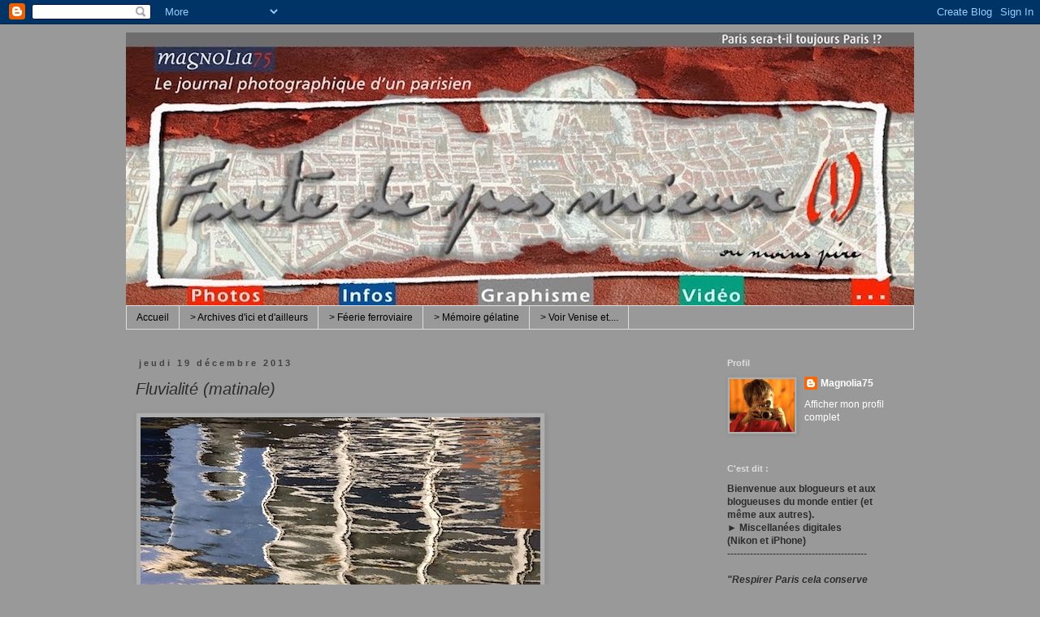

--- FILE ---
content_type: text/html; charset=UTF-8
request_url: https://www.fautedepasmieux.com/2013/12/fluvialite-matinale.html
body_size: 29811
content:
<!DOCTYPE html>
<html class='v2' dir='ltr' xmlns='http://www.w3.org/1999/xhtml' xmlns:b='http://www.google.com/2005/gml/b' xmlns:data='http://www.google.com/2005/gml/data' xmlns:expr='http://www.google.com/2005/gml/expr'>
<head>
<link href='https://www.blogger.com/static/v1/widgets/335934321-css_bundle_v2.css' rel='stylesheet' type='text/css'/>
<meta content='width=1100' name='viewport'/>
<meta content='text/html; charset=UTF-8' http-equiv='Content-Type'/>
<meta content='blogger' name='generator'/>
<link href='https://www.fautedepasmieux.com/favicon.ico' rel='icon' type='image/x-icon'/>
<link href='https://www.fautedepasmieux.com/2013/12/fluvialite-matinale.html' rel='canonical'/>
<link rel="alternate" type="application/atom+xml" title="Faute de pas mieux - Atom" href="https://www.fautedepasmieux.com/feeds/posts/default" />
<link rel="alternate" type="application/rss+xml" title="Faute de pas mieux - RSS" href="https://www.fautedepasmieux.com/feeds/posts/default?alt=rss" />
<link rel="service.post" type="application/atom+xml" title="Faute de pas mieux - Atom" href="https://www.blogger.com/feeds/3338807838426540137/posts/default" />

<link rel="alternate" type="application/atom+xml" title="Faute de pas mieux - Atom" href="https://www.fautedepasmieux.com/feeds/2180839758683221346/comments/default" />
<!--Can't find substitution for tag [blog.ieCssRetrofitLinks]-->
<link href='https://blogger.googleusercontent.com/img/b/R29vZ2xl/AVvXsEipWaTb5tBYRUgJxGpuOK-wkCP-7f3wWoWxmC2aTw-FWb2PX-VccFAeQlweyyuiQJgYcp1Gv-IEkSIaypIBI8LoMMdGcbLd6Bo-yS4OrlcdcaPF8uEvngxPE4d_b9EEK9kDSLPV2xIrs5T0/s1600/FLUVIALITES-2.jpg' rel='image_src'/>
<meta content='https://www.fautedepasmieux.com/2013/12/fluvialite-matinale.html' property='og:url'/>
<meta content='Fluvialité (matinale)' property='og:title'/>
<meta content='  ' property='og:description'/>
<meta content='https://blogger.googleusercontent.com/img/b/R29vZ2xl/AVvXsEipWaTb5tBYRUgJxGpuOK-wkCP-7f3wWoWxmC2aTw-FWb2PX-VccFAeQlweyyuiQJgYcp1Gv-IEkSIaypIBI8LoMMdGcbLd6Bo-yS4OrlcdcaPF8uEvngxPE4d_b9EEK9kDSLPV2xIrs5T0/w1200-h630-p-k-no-nu/FLUVIALITES-2.jpg' property='og:image'/>
<title>Faute de pas mieux: Fluvialité (matinale)</title>
<style id='page-skin-1' type='text/css'><!--
/*
-----------------------------------------------
Blogger Template Style
Name:     Simple
Designer: Josh Peterson
URL:      www.noaesthetic.com
----------------------------------------------- */
/* Variable definitions
====================
<Variable name="keycolor" description="Main Color" type="color" default="#66bbdd"/>
<Group description="Page Text" selector="body">
<Variable name="body.font" description="Font" type="font"
default="normal normal 12px Arial, Tahoma, Helvetica, FreeSans, sans-serif"/>
<Variable name="body.text.color" description="Text Color" type="color" default="#222222"/>
</Group>
<Group description="Backgrounds" selector=".body-fauxcolumns-outer">
<Variable name="body.background.color" description="Outer Background" type="color" default="#007b57"/>
<Variable name="content.background.color" description="Main Background" type="color" default="#ffffff"/>
<Variable name="header.background.color" description="Header Background" type="color" default="transparent"/>
</Group>
<Group description="Links" selector=".main-outer">
<Variable name="link.color" description="Link Color" type="color" default="#2288bb"/>
<Variable name="link.visited.color" description="Visited Color" type="color" default="#888888"/>
<Variable name="link.hover.color" description="Hover Color" type="color" default="#33aaff"/>
</Group>
<Group description="Blog Title" selector=".header h1">
<Variable name="header.font" description="Font" type="font"
default="normal normal 60px Arial, Tahoma, Helvetica, FreeSans, sans-serif"/>
<Variable name="header.text.color" description="Title Color" type="color" default="#3399bb" />
</Group>
<Group description="Blog Description" selector=".header .description">
<Variable name="description.text.color" description="Description Color" type="color"
default="#777777" />
</Group>
<Group description="Tabs Text" selector=".tabs-inner .widget li a">
<Variable name="tabs.font" description="Font" type="font"
default="normal normal 14px Arial, Tahoma, Helvetica, FreeSans, sans-serif"/>
<Variable name="tabs.text.color" description="Text Color" type="color" default="#999999"/>
<Variable name="tabs.selected.text.color" description="Selected Color" type="color" default="#000000"/>
</Group>
<Group description="Tabs Background" selector=".tabs-outer .PageList">
<Variable name="tabs.background.color" description="Background Color" type="color" default="#f5f5f5"/>
<Variable name="tabs.selected.background.color" description="Selected Color" type="color" default="#eeeeee"/>
</Group>
<Group description="Post Title" selector="h3.post-title, .comments h4">
<Variable name="post.title.font" description="Font" type="font"
default="normal normal 22px Arial, Tahoma, Helvetica, FreeSans, sans-serif"/>
</Group>
<Group description="Date Header" selector=".date-header">
<Variable name="date.header.color" description="Text Color" type="color"
default="#2c2c2c"/>
<Variable name="date.header.background.color" description="Background Color" type="color"
default="transparent"/>
</Group>
<Group description="Post Footer" selector=".post-footer">
<Variable name="post.footer.text.color" description="Text Color" type="color" default="#666666"/>
<Variable name="post.footer.background.color" description="Background Color" type="color"
default="#f9f9f9"/>
<Variable name="post.footer.border.color" description="Shadow Color" type="color" default="#eeeeee"/>
</Group>
<Group description="Gadgets" selector="h2">
<Variable name="widget.title.font" description="Title Font" type="font"
default="normal bold 11px Arial, Tahoma, Helvetica, FreeSans, sans-serif"/>
<Variable name="widget.title.text.color" description="Title Color" type="color" default="#000000"/>
<Variable name="widget.alternate.text.color" description="Alternate Color" type="color" default="#999999"/>
</Group>
<Group description="Images" selector=".main-inner">
<Variable name="image.background.color" description="Background Color" type="color" default="#ffffff"/>
<Variable name="image.border.color" description="Border Color" type="color" default="#eeeeee"/>
<Variable name="image.text.color" description="Caption Text Color" type="color" default="#2c2c2c"/>
</Group>
<Group description="Accents" selector=".content-inner">
<Variable name="body.rule.color" description="Separator Line Color" type="color" default="#eeeeee"/>
<Variable name="tabs.border.color" description="Tabs Border Color" type="color" default="transparent"/>
</Group>
<Variable name="body.background" description="Body Background" type="background"
color="#999999" default="$(color) none repeat scroll top left"/>
<Variable name="body.background.override" description="Body Background Override" type="string" default=""/>
<Variable name="body.background.gradient.cap" description="Body Gradient Cap" type="url"
default="url(//www.blogblog.com/1kt/simple/gradients_light.png)"/>
<Variable name="body.background.gradient.tile" description="Body Gradient Tile" type="url"
default="url(//www.blogblog.com/1kt/simple/body_gradient_tile_light.png)"/>
<Variable name="content.background.color.selector" description="Content Background Color Selector" type="string" default=".content-inner"/>
<Variable name="content.padding" description="Content Padding" type="length" default="10px"/>
<Variable name="content.padding.horizontal" description="Content Horizontal Padding" type="length" default="10px"/>
<Variable name="content.shadow.spread" description="Content Shadow Spread" type="length" default="40px"/>
<Variable name="content.shadow.spread.webkit" description="Content Shadow Spread (WebKit)" type="length" default="5px"/>
<Variable name="content.shadow.spread.ie" description="Content Shadow Spread (IE)" type="length" default="10px"/>
<Variable name="main.border.width" description="Main Border Width" type="length" default="0"/>
<Variable name="header.background.gradient" description="Header Gradient" type="url" default="none"/>
<Variable name="header.shadow.offset.left" description="Header Shadow Offset Left" type="length" default="-1px"/>
<Variable name="header.shadow.offset.top" description="Header Shadow Offset Top" type="length" default="-1px"/>
<Variable name="header.shadow.spread" description="Header Shadow Spread" type="length" default="1px"/>
<Variable name="header.padding" description="Header Padding" type="length" default="30px"/>
<Variable name="header.border.size" description="Header Border Size" type="length" default="1px"/>
<Variable name="header.bottom.border.size" description="Header Bottom Border Size" type="length" default="1px"/>
<Variable name="header.border.horizontalsize" description="Header Horizontal Border Size" type="length" default="0"/>
<Variable name="description.text.size" description="Description Text Size" type="string" default="140%"/>
<Variable name="tabs.margin.top" description="Tabs Margin Top" type="length" default="0" />
<Variable name="tabs.margin.side" description="Tabs Side Margin" type="length" default="30px" />
<Variable name="tabs.background.gradient" description="Tabs Background Gradient" type="url"
default="url(//www.blogblog.com/1kt/simple/gradients_light.png)"/>
<Variable name="tabs.border.width" description="Tabs Border Width" type="length" default="1px"/>
<Variable name="tabs.bevel.border.width" description="Tabs Bevel Border Width" type="length" default="1px"/>
<Variable name="date.header.padding" description="Date Header Padding" type="string" default="inherit"/>
<Variable name="date.header.letterspacing" description="Date Header Letter Spacing" type="string" default="inherit"/>
<Variable name="date.header.margin" description="Date Header Margin" type="string" default="inherit"/>
<Variable name="post.margin.bottom" description="Post Bottom Margin" type="length" default="25px"/>
<Variable name="image.border.small.size" description="Image Border Small Size" type="length" default="2px"/>
<Variable name="image.border.large.size" description="Image Border Large Size" type="length" default="5px"/>
<Variable name="page.width.selector" description="Page Width Selector" type="string" default=".region-inner"/>
<Variable name="page.width" description="Page Width" type="string" default="auto"/>
<Variable name="main.section.margin" description="Main Section Margin" type="length" default="15px"/>
<Variable name="main.padding" description="Main Padding" type="length" default="15px"/>
<Variable name="main.padding.top" description="Main Padding Top" type="length" default="30px"/>
<Variable name="main.padding.bottom" description="Main Padding Bottom" type="length" default="30px"/>
<Variable name="paging.background"
color="#999999"
description="Background of blog paging area" type="background"
default="transparent none no-repeat scroll top center"/>
<Variable name="footer.bevel" description="Bevel border length of footer" type="length" default="0"/>
<Variable name="mobile.background.overlay" description="Mobile Background Overlay" type="string"
default="transparent none repeat scroll top left"/>
<Variable name="mobile.background.size" description="Mobile Background Size" type="string" default="auto"/>
<Variable name="mobile.button.color" description="Mobile Button Color" type="color" default="#ffffff" />
<Variable name="startSide" description="Side where text starts in blog language" type="automatic" default="left"/>
<Variable name="endSide" description="Side where text ends in blog language" type="automatic" default="right"/>
*/
/* Content
----------------------------------------------- */
body, .body-fauxcolumn-outer {
font: normal normal 12px 'Trebuchet MS', Trebuchet, Verdana, sans-serif;
color: #2c2c2c;
background: #999999 none repeat scroll top left;
padding: 0 0 0 0;
}
html body .region-inner {
min-width: 0;
max-width: 100%;
width: auto;
}
a:link {
text-decoration:none;
color: #ffffff;
}
a:visited {
text-decoration:none;
color: #ffff00;
}
a:hover {
text-decoration:underline;
color: #ffff00;
}
.body-fauxcolumn-outer .fauxcolumn-inner {
background: transparent none repeat scroll top left;
_background-image: none;
}
.body-fauxcolumn-outer .cap-top {
position: absolute;
z-index: 1;
height: 400px;
width: 100%;
background: #999999 none repeat scroll top left;
}
.body-fauxcolumn-outer .cap-top .cap-left {
width: 100%;
background: transparent none repeat-x scroll top left;
_background-image: none;
}
.content-outer {
-moz-box-shadow: 0 0 0 rgba(0, 0, 0, .15);
-webkit-box-shadow: 0 0 0 rgba(0, 0, 0, .15);
-goog-ms-box-shadow: 0 0 0 #333333;
box-shadow: 0 0 0 rgba(0, 0, 0, .15);
margin-bottom: 1px;
}
.content-inner {
padding: 10px 40px;
}
.content-inner {
background-color: #999999;
}
/* Header
----------------------------------------------- */
.header-outer {
background: transparent none repeat-x scroll 0 -400px;
_background-image: none;
}
.Header h1 {
font: normal normal 40px 'Trebuchet MS',Trebuchet,Verdana,sans-serif;
color: #000000;
text-shadow: 0 0 0 rgba(0, 0, 0, .2);
}
.Header h1 a {
color: #000000;
}
.Header .description {
font-size: 18px;
color: #000000;
}
.header-inner .Header .titlewrapper {
padding: 22px 0;
}
.header-inner .Header .descriptionwrapper {
padding: 0 0;
}
/* Tabs
----------------------------------------------- */
.tabs-inner .section:first-child {
border-top: 0 solid #dddddd;
}
.tabs-inner .section:first-child ul {
margin-top: -1px;
border-top: 1px solid #dddddd;
border-left: 1px solid #dddddd;
border-right: 1px solid #dddddd;
}
.tabs-inner .widget ul {
background: transparent none repeat-x scroll 0 -800px;
_background-image: none;
border-bottom: 1px solid #dddddd;
margin-top: 0;
margin-left: -30px;
margin-right: -30px;
}
.tabs-inner .widget li a {
display: inline-block;
padding: .6em 1em;
font: normal normal 12px 'Trebuchet MS', Trebuchet, Verdana, sans-serif;
color: #000000;
border-left: 1px solid #999999;
border-right: 1px solid #dddddd;
}
.tabs-inner .widget li:first-child a {
border-left: none;
}
.tabs-inner .widget li.selected a, .tabs-inner .widget li a:hover {
color: #000000;
background-color: #eeeeee;
text-decoration: none;
}
/* Columns
----------------------------------------------- */
.main-outer {
border-top: 0 solid transparent;
}
.fauxcolumn-left-outer .fauxcolumn-inner {
border-right: 1px solid transparent;
}
.fauxcolumn-right-outer .fauxcolumn-inner {
border-left: 1px solid transparent;
}
/* Headings
----------------------------------------------- */
h2 {
margin: 0 0 1em 0;
font: normal bold 11px 'Trebuchet MS',Trebuchet,Verdana,sans-serif;
color: #dddddd;
}
/* Widgets
----------------------------------------------- */
.widget .zippy {
color: #dddddd;
text-shadow: 2px 2px 1px rgba(0, 0, 0, .1);
}
.widget .popular-posts ul {
list-style: none;
}
/* Posts
----------------------------------------------- */
.date-header span {
background-color: #999999;
color: #424242;
padding: 0.4em;
letter-spacing: 3px;
margin: inherit;
}
.main-inner {
padding-top: 35px;
padding-bottom: 65px;
}
.main-inner .column-center-inner {
padding: 0 0;
}
.main-inner .column-center-inner .section {
margin: 0 1em;
}
.post {
margin: 0 0 45px 0;
}
h3.post-title, .comments h4 {
font: italic normal 20px 'Trebuchet MS',Trebuchet,Verdana,sans-serif;
margin: .75em 0 0;
}
.post-body {
font-size: 110%;
line-height: 1.4;
position: relative;
}
.post-body img, .post-body .tr-caption-container, .Profile img, .Image img,
.BlogList .item-thumbnail img {
padding: 2px;
background: #aeaeae;
border: 1px solid #999999;
-moz-box-shadow: 1px 1px 5px rgba(0, 0, 0, .1);
-webkit-box-shadow: 1px 1px 5px rgba(0, 0, 0, .1);
box-shadow: 1px 1px 5px rgba(0, 0, 0, .1);
}
.post-body img, .post-body .tr-caption-container {
padding: 5px;
}
.post-body .tr-caption-container {
color: #2c2c2c;
}
.post-body .tr-caption-container img {
padding: 0;
background: transparent;
border: none;
-moz-box-shadow: 0 0 0 rgba(0, 0, 0, .1);
-webkit-box-shadow: 0 0 0 rgba(0, 0, 0, .1);
box-shadow: 0 0 0 rgba(0, 0, 0, .1);
}
.post-header {
margin: 0 0 1.5em;
line-height: 1.6;
font-size: 90%;
}
.post-footer {
margin: 20px -2px 0;
padding: 5px 10px;
color: #ffffff;
background-color: #999999;
border-bottom: 1px solid #dddddd;
line-height: 1.6;
font-size: 90%;
}
#comments .comment-author {
padding-top: 1.5em;
border-top: 1px solid transparent;
background-position: 0 1.5em;
}
#comments .comment-author:first-child {
padding-top: 0;
border-top: none;
}
.avatar-image-container {
margin: .2em 0 0;
}
#comments .avatar-image-container img {
border: 1px solid #999999;
}
/* Comments
----------------------------------------------- */
.comments .comments-content .icon.blog-author {
background-repeat: no-repeat;
background-image: url([data-uri]);
}
.comments .comments-content .loadmore a {
border-top: 1px solid #dddddd;
border-bottom: 1px solid #dddddd;
}
.comments .comment-thread.inline-thread {
background-color: #999999;
}
.comments .continue {
border-top: 2px solid #dddddd;
}
/* Accents
---------------------------------------------- */
.section-columns td.columns-cell {
border-left: 1px solid transparent;
}
.blog-pager {
background: transparent url(//www.blogblog.com/1kt/simple/paging_dot.png) repeat-x scroll top center;
}
.blog-pager-older-link, .home-link,
.blog-pager-newer-link {
background-color: #999999;
padding: 5px;
}
.footer-outer {
border-top: 1px dashed #bbbbbb;
}
/* Mobile
----------------------------------------------- */
body.mobile  {
background-size: auto;
}
.mobile .body-fauxcolumn-outer {
background: transparent none repeat scroll top left;
}
.mobile .body-fauxcolumn-outer .cap-top {
background-size: 100% auto;
}
.mobile .content-outer {
-webkit-box-shadow: 0 0 3px rgba(0, 0, 0, .15);
box-shadow: 0 0 3px rgba(0, 0, 0, .15);
}
body.mobile .AdSense {
margin: 0 -0;
}
.mobile .tabs-inner .widget ul {
margin-left: 0;
margin-right: 0;
}
.mobile .post {
margin: 0;
}
.mobile .main-inner .column-center-inner .section {
margin: 0;
}
.mobile .date-header span {
padding: 0.1em 10px;
margin: 0 -10px;
}
.mobile h3.post-title {
margin: 0;
}
.mobile .blog-pager {
background: transparent none no-repeat scroll top center;
}
.mobile .footer-outer {
border-top: none;
}
.mobile .main-inner, .mobile .footer-inner {
background-color: #999999;
}
.mobile-index-contents {
color: #2c2c2c;
}
.mobile-link-button {
background-color: #ffffff;
}
.mobile-link-button a:link, .mobile-link-button a:visited {
color: #ffffff;
}
.mobile .tabs-inner .section:first-child {
border-top: none;
}
.mobile .tabs-inner .PageList .widget-content {
background-color: #eeeeee;
color: #000000;
border-top: 1px solid #dddddd;
border-bottom: 1px solid #dddddd;
}
.mobile .tabs-inner .PageList .widget-content .pagelist-arrow {
border-left: 1px solid #dddddd;
}

--></style>
<style id='template-skin-1' type='text/css'><!--
body {
min-width: 1050px;
}
.content-outer, .content-fauxcolumn-outer, .region-inner {
min-width: 1050px;
max-width: 1050px;
_width: 1050px;
}
.main-inner .columns {
padding-left: 0px;
padding-right: 260px;
}
.main-inner .fauxcolumn-center-outer {
left: 0px;
right: 260px;
/* IE6 does not respect left and right together */
_width: expression(this.parentNode.offsetWidth -
parseInt("0px") -
parseInt("260px") + 'px');
}
.main-inner .fauxcolumn-left-outer {
width: 0px;
}
.main-inner .fauxcolumn-right-outer {
width: 260px;
}
.main-inner .column-left-outer {
width: 0px;
right: 100%;
margin-left: -0px;
}
.main-inner .column-right-outer {
width: 260px;
margin-right: -260px;
}
#layout {
min-width: 0;
}
#layout .content-outer {
min-width: 0;
width: 800px;
}
#layout .region-inner {
min-width: 0;
width: auto;
}
body#layout div.add_widget {
padding: 8px;
}
body#layout div.add_widget a {
margin-left: 32px;
}
--></style>
<link href='https://www.blogger.com/dyn-css/authorization.css?targetBlogID=3338807838426540137&amp;zx=30e136d3-8ec1-4d48-8f0d-ad8205d65800' media='none' onload='if(media!=&#39;all&#39;)media=&#39;all&#39;' rel='stylesheet'/><noscript><link href='https://www.blogger.com/dyn-css/authorization.css?targetBlogID=3338807838426540137&amp;zx=30e136d3-8ec1-4d48-8f0d-ad8205d65800' rel='stylesheet'/></noscript>
<meta name='google-adsense-platform-account' content='ca-host-pub-1556223355139109'/>
<meta name='google-adsense-platform-domain' content='blogspot.com'/>

</head>
<body class='loading'>
<div id='fb-root'></div>
<script>(function(d, s, id) {
  var js, fjs = d.getElementsByTagName(s)[0];
  if (d.getElementById(id)) return;
  js = d.createElement(s); js.id = id;
  js.src = "//connect.facebook.net/fr_FR/sdk.js#xfbml=1amp;version=v2.5";
  fjs.parentNode.insertBefore(js, fjs);
}(document, 'script', 'facebook-jssdk'));</script>
<div class='navbar section' id='navbar' name='Navbar'><div class='widget Navbar' data-version='1' id='Navbar1'><script type="text/javascript">
    function setAttributeOnload(object, attribute, val) {
      if(window.addEventListener) {
        window.addEventListener('load',
          function(){ object[attribute] = val; }, false);
      } else {
        window.attachEvent('onload', function(){ object[attribute] = val; });
      }
    }
  </script>
<div id="navbar-iframe-container"></div>
<script type="text/javascript" src="https://apis.google.com/js/platform.js"></script>
<script type="text/javascript">
      gapi.load("gapi.iframes:gapi.iframes.style.bubble", function() {
        if (gapi.iframes && gapi.iframes.getContext) {
          gapi.iframes.getContext().openChild({
              url: 'https://www.blogger.com/navbar/3338807838426540137?po\x3d2180839758683221346\x26origin\x3dhttps://www.fautedepasmieux.com',
              where: document.getElementById("navbar-iframe-container"),
              id: "navbar-iframe"
          });
        }
      });
    </script><script type="text/javascript">
(function() {
var script = document.createElement('script');
script.type = 'text/javascript';
script.src = '//pagead2.googlesyndication.com/pagead/js/google_top_exp.js';
var head = document.getElementsByTagName('head')[0];
if (head) {
head.appendChild(script);
}})();
</script>
</div></div>
<div class='body-fauxcolumns'>
<div class='fauxcolumn-outer body-fauxcolumn-outer'>
<div class='cap-top'>
<div class='cap-left'></div>
<div class='cap-right'></div>
</div>
<div class='fauxborder-left'>
<div class='fauxborder-right'></div>
<div class='fauxcolumn-inner'>
</div>
</div>
<div class='cap-bottom'>
<div class='cap-left'></div>
<div class='cap-right'></div>
</div>
</div>
</div>
<div class='content'>
<div class='content-fauxcolumns'>
<div class='fauxcolumn-outer content-fauxcolumn-outer'>
<div class='cap-top'>
<div class='cap-left'></div>
<div class='cap-right'></div>
</div>
<div class='fauxborder-left'>
<div class='fauxborder-right'></div>
<div class='fauxcolumn-inner'>
</div>
</div>
<div class='cap-bottom'>
<div class='cap-left'></div>
<div class='cap-right'></div>
</div>
</div>
</div>
<div class='content-outer'>
<div class='content-cap-top cap-top'>
<div class='cap-left'></div>
<div class='cap-right'></div>
</div>
<div class='fauxborder-left content-fauxborder-left'>
<div class='fauxborder-right content-fauxborder-right'></div>
<div class='content-inner'>
<header>
<div class='header-outer'>
<div class='header-cap-top cap-top'>
<div class='cap-left'></div>
<div class='cap-right'></div>
</div>
<div class='fauxborder-left header-fauxborder-left'>
<div class='fauxborder-right header-fauxborder-right'></div>
<div class='region-inner header-inner'>
<div class='header section' id='header' name='En-tête'><div class='widget Header' data-version='1' id='Header1'>
<div id='header-inner'>
<a href='https://www.fautedepasmieux.com/' style='display: block'>
<img alt='Faute de pas mieux' height='337px; ' id='Header1_headerimg' src='https://blogger.googleusercontent.com/img/b/R29vZ2xl/AVvXsEg6ZSr7FKpkF5eFvSJoi1PNS08YZaW0pV5XUPXQzoWczI7xjofcuTZho6-T2gOwTCwBsrpnTH3QCDR_gjmq_d8xOFkVqV6Vw3vD9McKlSJugmi31ifldawE4VCpUKMlIz-wHk5ruLTJfU4/s980/FAUTEDEPASMIEUX-2.jpg' style='display: block' width='980px; '/>
</a>
</div>
</div></div>
</div>
</div>
<div class='header-cap-bottom cap-bottom'>
<div class='cap-left'></div>
<div class='cap-right'></div>
</div>
</div>
</header>
<div class='tabs-outer'>
<div class='tabs-cap-top cap-top'>
<div class='cap-left'></div>
<div class='cap-right'></div>
</div>
<div class='fauxborder-left tabs-fauxborder-left'>
<div class='fauxborder-right tabs-fauxborder-right'></div>
<div class='region-inner tabs-inner'>
<div class='tabs section' id='crosscol' name='Toutes les colonnes'><div class='widget PageList' data-version='1' id='PageList1'>
<h2>Les pages du blog</h2>
<div class='widget-content'>
<ul>
<li>
<a href='https://www.fautedepasmieux.com/'>Accueil</a>
</li>
<li>
<a href='https://www.fautedepasmieux.com/p/galeries.html'>> Archives d'ici et d'ailleurs</a>
</li>
<li>
<a href='https://www.fautedepasmieux.com/p/feerie-ferroviaire.html'>> Féerie ferroviaire</a>
</li>
<li>
<a href='https://www.fautedepasmieux.com/p/memoire-gelatine.html'>> Mémoire gélatine</a>
</li>
<li>
<a href='https://www.fautedepasmieux.com/p/voir-venise-et.html'>> Voir Venise et....</a>
</li>
</ul>
<div class='clear'></div>
</div>
</div></div>
<div class='tabs no-items section' id='crosscol-overflow' name='Cross-Column 2'></div>
</div>
</div>
<div class='tabs-cap-bottom cap-bottom'>
<div class='cap-left'></div>
<div class='cap-right'></div>
</div>
</div>
<div class='main-outer'>
<div class='main-cap-top cap-top'>
<div class='cap-left'></div>
<div class='cap-right'></div>
</div>
<div class='fauxborder-left main-fauxborder-left'>
<div class='fauxborder-right main-fauxborder-right'></div>
<div class='region-inner main-inner'>
<div class='columns fauxcolumns'>
<div class='fauxcolumn-outer fauxcolumn-center-outer'>
<div class='cap-top'>
<div class='cap-left'></div>
<div class='cap-right'></div>
</div>
<div class='fauxborder-left'>
<div class='fauxborder-right'></div>
<div class='fauxcolumn-inner'>
</div>
</div>
<div class='cap-bottom'>
<div class='cap-left'></div>
<div class='cap-right'></div>
</div>
</div>
<div class='fauxcolumn-outer fauxcolumn-left-outer'>
<div class='cap-top'>
<div class='cap-left'></div>
<div class='cap-right'></div>
</div>
<div class='fauxborder-left'>
<div class='fauxborder-right'></div>
<div class='fauxcolumn-inner'>
</div>
</div>
<div class='cap-bottom'>
<div class='cap-left'></div>
<div class='cap-right'></div>
</div>
</div>
<div class='fauxcolumn-outer fauxcolumn-right-outer'>
<div class='cap-top'>
<div class='cap-left'></div>
<div class='cap-right'></div>
</div>
<div class='fauxborder-left'>
<div class='fauxborder-right'></div>
<div class='fauxcolumn-inner'>
</div>
</div>
<div class='cap-bottom'>
<div class='cap-left'></div>
<div class='cap-right'></div>
</div>
</div>
<!-- corrects IE6 width calculation -->
<div class='columns-inner'>
<div class='column-center-outer'>
<div class='column-center-inner'>
<div class='main section' id='main' name='Principal'><div class='widget Blog' data-version='1' id='Blog1'>
<div class='blog-posts hfeed'>

          <div class="date-outer">
        
<h2 class='date-header'><span>jeudi 19 décembre 2013</span></h2>

          <div class="date-posts">
        
<div class='post-outer'>
<div class='post hentry uncustomized-post-template' itemprop='blogPost' itemscope='itemscope' itemtype='http://schema.org/BlogPosting'>
<meta content='https://blogger.googleusercontent.com/img/b/R29vZ2xl/AVvXsEipWaTb5tBYRUgJxGpuOK-wkCP-7f3wWoWxmC2aTw-FWb2PX-VccFAeQlweyyuiQJgYcp1Gv-IEkSIaypIBI8LoMMdGcbLd6Bo-yS4OrlcdcaPF8uEvngxPE4d_b9EEK9kDSLPV2xIrs5T0/s1600/FLUVIALITES-2.jpg' itemprop='image_url'/>
<meta content='3338807838426540137' itemprop='blogId'/>
<meta content='2180839758683221346' itemprop='postId'/>
<a name='2180839758683221346'></a>
<h3 class='post-title entry-title' itemprop='name'>
Fluvialité (matinale)
</h3>
<div class='post-header'>
<div class='post-header-line-1'></div>
</div>
<div class='post-body entry-content' id='post-body-2180839758683221346' itemprop='description articleBody'>
<div class="separator" style="clear: both; text-align: center;">
<a href="https://blogger.googleusercontent.com/img/b/R29vZ2xl/AVvXsEipWaTb5tBYRUgJxGpuOK-wkCP-7f3wWoWxmC2aTw-FWb2PX-VccFAeQlweyyuiQJgYcp1Gv-IEkSIaypIBI8LoMMdGcbLd6Bo-yS4OrlcdcaPF8uEvngxPE4d_b9EEK9kDSLPV2xIrs5T0/s1600/FLUVIALITES-2.jpg" imageanchor="1" style="clear: left; float: left; margin-bottom: 1em; margin-right: 1em;"><img border="0" src="https://blogger.googleusercontent.com/img/b/R29vZ2xl/AVvXsEipWaTb5tBYRUgJxGpuOK-wkCP-7f3wWoWxmC2aTw-FWb2PX-VccFAeQlweyyuiQJgYcp1Gv-IEkSIaypIBI8LoMMdGcbLd6Bo-yS4OrlcdcaPF8uEvngxPE4d_b9EEK9kDSLPV2xIrs5T0/s1600/FLUVIALITES-2.jpg" /></a></div>
<br />
<div style='clear: both;'></div>
</div>
<div class='post-footer'>
<div class='post-footer-line post-footer-line-1'>
<span class='post-author vcard'>
Posted by
<span class='fn' itemprop='author' itemscope='itemscope' itemtype='http://schema.org/Person'>
<meta content='https://www.blogger.com/profile/03132388537293074404' itemprop='url'/>
<a class='g-profile' href='https://www.blogger.com/profile/03132388537293074404' rel='author' title='author profile'>
<span itemprop='name'>Magnolia75</span>
</a>
</span>
</span>
<span class='post-timestamp'>
at
<meta content='https://www.fautedepasmieux.com/2013/12/fluvialite-matinale.html' itemprop='url'/>
<a class='timestamp-link' href='https://www.fautedepasmieux.com/2013/12/fluvialite-matinale.html' rel='bookmark' title='permanent link'><abbr class='published' itemprop='datePublished' title='2013-12-19T07:16:00+01:00'>07:16</abbr></a>
</span>
<span class='post-comment-link'>
</span>
<span class='post-icons'>
</span>
<div class='post-share-buttons goog-inline-block'>
<a class='goog-inline-block share-button sb-email' href='https://www.blogger.com/share-post.g?blogID=3338807838426540137&postID=2180839758683221346&target=email' target='_blank' title='Envoyer par e-mail'><span class='share-button-link-text'>Envoyer par e-mail</span></a><a class='goog-inline-block share-button sb-blog' href='https://www.blogger.com/share-post.g?blogID=3338807838426540137&postID=2180839758683221346&target=blog' onclick='window.open(this.href, "_blank", "height=270,width=475"); return false;' target='_blank' title='BlogThis!'><span class='share-button-link-text'>BlogThis!</span></a><a class='goog-inline-block share-button sb-twitter' href='https://www.blogger.com/share-post.g?blogID=3338807838426540137&postID=2180839758683221346&target=twitter' target='_blank' title='Partager sur X'><span class='share-button-link-text'>Partager sur X</span></a><a class='goog-inline-block share-button sb-facebook' href='https://www.blogger.com/share-post.g?blogID=3338807838426540137&postID=2180839758683221346&target=facebook' onclick='window.open(this.href, "_blank", "height=430,width=640"); return false;' target='_blank' title='Partager sur Facebook'><span class='share-button-link-text'>Partager sur Facebook</span></a><a class='goog-inline-block share-button sb-pinterest' href='https://www.blogger.com/share-post.g?blogID=3338807838426540137&postID=2180839758683221346&target=pinterest' target='_blank' title='Partager sur Pinterest'><span class='share-button-link-text'>Partager sur Pinterest</span></a>
</div>
</div>
<div class='post-footer-line post-footer-line-2'>
<span class='post-labels'>
</span>
</div>
<div class='post-footer-line post-footer-line-3'>
<span class='post-location'>
</span>
</div>
</div>
</div>
<div class='comments' id='comments'>
<a name='comments'></a>
<h4>Aucun commentaire:</h4>
<div id='Blog1_comments-block-wrapper'>
<dl class='avatar-comment-indent' id='comments-block'>
</dl>
</div>
<p class='comment-footer'>
<div class='comment-form'>
<a name='comment-form'></a>
<h4 id='comment-post-message'>Enregistrer un commentaire</h4>
<p>
</p>
<a href='https://www.blogger.com/comment/frame/3338807838426540137?po=2180839758683221346&hl=fr&saa=85391&origin=https://www.fautedepasmieux.com' id='comment-editor-src'></a>
<iframe allowtransparency='true' class='blogger-iframe-colorize blogger-comment-from-post' frameborder='0' height='410px' id='comment-editor' name='comment-editor' src='' width='100%'></iframe>
<script src='https://www.blogger.com/static/v1/jsbin/2830521187-comment_from_post_iframe.js' type='text/javascript'></script>
<script type='text/javascript'>
      BLOG_CMT_createIframe('https://www.blogger.com/rpc_relay.html');
    </script>
</div>
</p>
</div>
</div>

        </div></div>
      
</div>
<div class='blog-pager' id='blog-pager'>
<span id='blog-pager-newer-link'>
<a class='blog-pager-newer-link' href='https://www.fautedepasmieux.com/2013/12/paris-sous-la-lune.html' id='Blog1_blog-pager-newer-link' title='Article plus récent'>Article plus récent</a>
</span>
<span id='blog-pager-older-link'>
<a class='blog-pager-older-link' href='https://www.fautedepasmieux.com/2013/12/soir-de-paris.html' id='Blog1_blog-pager-older-link' title='Article plus ancien'>Article plus ancien</a>
</span>
<a class='home-link' href='https://www.fautedepasmieux.com/'>Accueil</a>
</div>
<div class='clear'></div>
<div class='post-feeds'>
<div class='feed-links'>
Inscription à :
<a class='feed-link' href='https://www.fautedepasmieux.com/feeds/2180839758683221346/comments/default' target='_blank' type='application/atom+xml'>Publier les commentaires (Atom)</a>
</div>
</div>
</div></div>
</div>
</div>
<div class='column-left-outer'>
<div class='column-left-inner'>
<aside>
</aside>
</div>
</div>
<div class='column-right-outer'>
<div class='column-right-inner'>
<aside>
<div class='sidebar section' id='sidebar-right-1'><div class='widget Profile' data-version='1' id='Profile1'>
<h2>Profil</h2>
<div class='widget-content'>
<a href='https://www.blogger.com/profile/03132388537293074404'><img alt='Ma photo' class='profile-img' height='65' src='//blogger.googleusercontent.com/img/b/R29vZ2xl/AVvXsEimFD_556gPIVB3YpmDS1zjKB_ecjj9xEoNWldJKPpavbO9gbXbr_1z73VfyK8w_0fr24rVcMm_GvQQPDTCOIdiK9X2CpPtwF5Fbqqq0z0aQ8Vj20wE1oX_OM2G6SBYVg/s220/portrait.jpg' width='80'/></a>
<dl class='profile-datablock'>
<dt class='profile-data'>
<a class='profile-name-link g-profile' href='https://www.blogger.com/profile/03132388537293074404' rel='author' style='background-image: url(//www.blogger.com/img/logo-16.png);'>
Magnolia75
</a>
</dt>
</dl>
<a class='profile-link' href='https://www.blogger.com/profile/03132388537293074404' rel='author'>Afficher mon profil complet</a>
<div class='clear'></div>
</div>
</div><div class='widget Text' data-version='1' id='Text1'>
<h2 class='title'>C'est dit :</h2>
<div class='widget-content'>
<b style="font-style: normal;">Bienvenue aux blogueurs et aux blogueuses du monde entier (et même aux autres). <br/>&#9658; Miscellanées digitales<br/> (Nikon et iPhone)<div style="font-style: normal; font-weight: normal;">-------------------------------------------</div><div style="font-style: normal; font-weight: normal;"><br /></div><div style="font-style: normal; font-weight: normal;"><i><b>"Respirer Paris cela conserve l'âme"</b></i>.</div><div style="font-style: normal; font-weight: normal;">(Victor Hugo)</div><div style="font-style: normal; font-weight: normal;"><br /></div><div style="font-weight: normal;"><i><span style="font-style: normal;">... peut-être, oui, mais dans quel état (!?)...</span><br /></i><span style="font-style: normal;font-size:100%;">-------------------------------------------</span></div><div style="font-style: normal; font-weight: normal;"><br /></div><div style="font-style: normal; font-weight: normal;">Pas un jour sans une image.<br /><span =""  style="font-size:100%;">-------------------------------------------</span></div><div style="font-style: normal; font-weight: normal;"><br /></div><div style="font-style: normal; font-weight: normal;">"Une fois que ma décision est prise, j'hésite longuement"</div><div style="font-style: normal; font-weight: normal;">(Jules Renard).<br /><span =""  style="font-size:100%;">-------------------------------------------</span></div><div style="font-style: normal; font-weight: normal;"><br /></div><div style="font-style: normal; font-weight: normal;">A quoi bon faire inlassablement toutes ces images (!?)...<br /><span =""  style="font-size:100%;">-------------------------------------------</span></div><div style="font-style: normal; font-weight: normal;"><br />"Que de choses il faut ignorer pour agir !"<br />(Paul Valéry).<br /><span =""  style="font-size:100%;">--------------------------------------------</span></div><div style="font-style: normal; font-weight: normal;"><br />&#8220;Si je bois, c'est pour rendre les autres intéressants.&#8221;<br />(W.C. Fields).<br /><span =""  style="font-size:100%;">--------------------------------------------</span></div><div style="font-style: normal; font-weight: normal;"><br /></div><div style="font-style: normal; font-weight: normal;">"Il n'est pas de problème dont une absence de solution ne finisse par venir à bout."<br />(Henri Queuille).</div><div style="font-style: normal; font-weight: normal;"><br /></div></b>
</div>
<div class='clear'></div>
</div><div class='widget BlogList' data-version='1' id='BlogList5'>
<h2 class='title'>Espace parallèle</h2>
<div class='widget-content'>
<div class='blog-list-container' id='BlogList5_container'>
<ul id='BlogList5_blogs'>
<li style='display: block;'>
<div class='blog-icon'>
<img data-lateloadsrc='https://lh3.googleusercontent.com/blogger_img_proxy/AEn0k_vEBrcMBSnOk-_g4p5pSzMvnMSh1hvzy4XKabZGVk-thWCcrmh9fVue25MbIVvdN7VeuhAdl10fXWhUMbJ0WpQC5tloZpBR9D4ve67lrjqCK-UVmoQ=s16-w16-h16' height='16' width='16'/>
</div>
<div class='blog-content'>
<div class='blog-title'>
<a href='https://fautedepasmieux.wordpress.com' target='_blank'>
Faute de pas mieux #2</a>
</div>
<div class='item-content'>
<span class='item-title'>
<a href='https://fautedepasmieux.wordpress.com/2018/11/28/lumieres-pluvieuses/' target='_blank'>
Lumières pluvieuses
</a>
</span>

                      -
                    
<span class='item-snippet'>


[image: IMG_9762]
</span>
<div class='item-time'>
Il y a 7&#160;ans
</div>
</div>
</div>
<div style='clear: both;'></div>
</li>
</ul>
<div class='clear'></div>
</div>
</div>
</div><div class='widget BlogSearch' data-version='1' id='BlogSearch1'>
<h2 class='title'>Rechercher (dans ce blog)</h2>
<div class='widget-content'>
<div id='BlogSearch1_form'>
<form action='https://www.fautedepasmieux.com/search' class='gsc-search-box' target='_top'>
<table cellpadding='0' cellspacing='0' class='gsc-search-box'>
<tbody>
<tr>
<td class='gsc-input'>
<input autocomplete='off' class='gsc-input' name='q' size='10' title='search' type='text' value=''/>
</td>
<td class='gsc-search-button'>
<input class='gsc-search-button' title='search' type='submit' value='Rechercher'/>
</td>
</tr>
</tbody>
</table>
</form>
</div>
</div>
<div class='clear'></div>
</div><div class='widget HTML' data-version='1' id='HTML3'>
<h2 class='title'>Mes autres blogs</h2>
<div class='widget-content'>
<a href="http://semblant.canalblog.com/" target="_blank"><img border="0" style="margin: 0pt 10px 10px 0pt; float: left; cursor: pointer; width: 217px; height: 56px;" alt="" src="//photos1.blogger.com/blogger/6675/1614/320/semblantdr.jpg"></a>

<a href="http://nuitsdeparis.canalblog.com/" target="_blank"><img id="BLOGGER_PHOTO_ID_5040976707520762754" border="0" style="margin: 0pt 10px 10px 0pt; float: left; cursor: pointer; width: 217px; height: 56px;" alt="" src="https://blogger.googleusercontent.com/img/b/R29vZ2xl/AVvXsEicAIcq3ppk09fLUvxdKrVoB3_NGyG7FJFqhP9_sOvEI5YHhBPmhbIAj5z6QG9lIGPMJCDFp1qlTZw-ClZyuvB105wh5G8UEn0uBa6p0ON03AEgXTJCUWeiFclv43D9hiRMXPlBGnOS0aoU/s320/NDP.jpg" /></a>

<a href="http://parisintemperies.canalblog.com/" target="_blank" onblur="try {parent.deselectBloggerImageGracefully();} catch(e) {}"><img id="BLOGGER_PHOTO_ID_5275614810850559074" border="0" style="margin: 0pt 10px 10px 0pt; float: left; cursor: pointer; width: 217px; height: 56px;" alt="" src="https://blogger.googleusercontent.com/img/b/R29vZ2xl/AVvXsEj2KeKSdnP6RWvYco5uMMCIMTM3qKcM4GUMGhhSwsJSpqMWADuuDvQ9bU057pURlza-z_mhSairBC__1wZ7CEEqd5_aW9_lQ6I4ccZpLQRcHUZ2op1z3-kEjplx8Ew60vA2LTwTwE24FmM/s320/BANNIEREINTEMP.jpg" /></a>

<a href="http://www.magnolia75.tumblr.com/" target="_blank" onblur="try {parent.deselectBloggerImageGracefully();} catch(e) {}"><img id="BLOGGER_PHOTO_ID_5121083459420599410" border="0" style="margin: 0pt 10px 10px 0pt; float: left; cursor: pointer; width: 217px; height: 56px;" alt="" src="https://blogger.googleusercontent.com/img/b/R29vZ2xl/AVvXsEh0vQE2t-lYL4YPdpRLun1nkdkrJ5KlZJJtAQkHSh3TVjkcqICfTfxMJmML-AURlgO2w2ZVviO0afyQQOddTHAXqzJUlvu3OOqsI8gqlRUW6E7mgt1kgFxdc3Q2fwLyEy3RgAto1Jx2leo/s320/PASPHOTO.jpg" /></a>

<a onblur="try {parent.deselectBloggerImageGracefully();} catch(e) {}" href="http://bonweekendatous.canalblog.com/" target=_blank"><img style="float: left; margin: 0pt 10px 10px 0pt; cursor: pointer; width: 217px; height: 56px;" src="https://blogger.googleusercontent.com/img/b/R29vZ2xl/AVvXsEjY3HVVrnHvDuA70m3MsFYf7Dy_5bch_REmEiCqj3XyYfNKJZh6uiYpQiWB31YHhuym9ARw1SyovTWMGR-kmdGH_4pE9piCTx7K7h0lLf-ZZzt2yiTCtXp-iqPUfrLjBEGYfOMtjKp0Wp0/s400/BONWEEKEND.jpg" alt="" id="BLOGGER_PHOTO_ID_5475946518611597970" border="0" /></a>

<a href="http://magnolia75.aminus3.com/" target="_blank&quot;" onblur="try {parent.deselectBloggerImageGracefully();} catch(e) {}"><img id="BLOGGER_PHOTO_ID_5138210909180122546" border="0" style="margin: 0pt 10px 10px 0pt; float: left; cursor: pointer; width: 217px; height: 36px;" alt="" src="https://blogger.googleusercontent.com/img/b/R29vZ2xl/AVvXsEjM4kJSd2ptYkxjzHw_Q3uROKZeYKn3RLpeG_v4HVBaSIDoH8IP4C-iYfNvBwNPEFe848fGu1KB3q5GON54ifX5MjzZ7U6avqsf5CFPVS129rNfK2m8RiOk3sTBO9yGZU6IXVH5uziLzmsY/s320/ANIMUS.jpg" /></a>
</div>
<div class='clear'></div>
</div><div class='widget Image' data-version='1' id='Image9'>
<div class='widget-content'>
<img alt='' height='926' id='Image9_img' src='https://blogger.googleusercontent.com/img/b/R29vZ2xl/AVvXsEgTPT-XRLQpKC6jJgqWo509oYn-m14W4XoCoVZxBDflesJI6zCDXo3WqTvGN4UUHiNlkBnT8XgqciDOGTCKVUZ7K1ff6-YmAHT78lr_N1YNR7HjK0-eijgbirA0E1v5crvTmonqVBLyPHI/s1600/DECOSEINE.jpg' width='220'/>
<br/>
</div>
<div class='clear'></div>
</div><div class='widget FeaturedPost' data-version='1' id='FeaturedPost1'>
<h2 class='title'>Mise en avant (!)</h2>
<div class='post-summary'>
<h3><a href='https://www.fautedepasmieux.com/2016/03/rome-eternelle-2016.html'>Rome (éternelle (?)) 2016</a></h3>
<p>
</p>
<img class='image' src='https://blogger.googleusercontent.com/img/b/R29vZ2xl/AVvXsEh5hQ8Y-wBEI1AhIFTNhKovo411ldl7Zm_ZmheTnwhIwVn1S9Vj32GEqxnu8cvkm50XxvxmMgrAZTu2shqtk3_XEqdC_FV7ED4WeDehN0MsvwvXFf7cJAkiK_mRmUbzaT-_c0ZXFUqURwo/s1600/Capture+d%25E2%2580%2599e%25CC%2581cran+2016-03-13+a%25CC%2580+08.49.28.png'/>
</div>
<style type='text/css'>
    .image {
      width: 100%;
    }
  </style>
<div class='clear'></div>
</div>
<div class='widget Image' data-version='1' id='Image13'>
<h2>Incertains rivages</h2>
<div class='widget-content'>
<a href='http://www.incertainsrivages.com/'>
<img alt='Incertains rivages' height='147' id='Image13_img' src='https://blogger.googleusercontent.com/img/b/R29vZ2xl/AVvXsEgtauz515xkd7llq_agj9eK0j8d_9bDETatzvMGG7E73AnGefqLL9q0VjPwhWqUmDrudiEc4YDJC0W1W7X9sPD6mTq8hRjF7d4_lPfeO_rCGeQJxC1y-txexILyHZkGfom0E6bMTF9r0CY/s1600/0000000.JPG' width='252'/>
</a>
<br/>
<span class='caption'>Les images de Philippe Dubois</span>
</div>
<div class='clear'></div>
</div><div class='widget BlogList' data-version='1' id='BlogList2'>
<h2 class='title'>La blogosphère est formidable !</h2>
<div class='widget-content'>
<div class='blog-list-container' id='BlogList2_container'>
<ul id='BlogList2_blogs'>
<li style='display: block;'>
<div class='blog-icon'>
<img data-lateloadsrc='https://lh3.googleusercontent.com/blogger_img_proxy/AEn0k_s41myylnaBSBvyIhqNxj257QHbKiN_jtS2hX-VXbm_xulEkzrVL0POYbJEwhVNhgmks11PEwWQwVShOUVRUqrgIS314A=s16-w16-h16' height='16' width='16'/>
</div>
<div class='blog-content'>
<div class='blog-title'>
<a href='https://lesmutins.org/' target='_blank'>
Les Mutins de Pangée</a>
</div>
<div class='item-content'>
<span class='item-title'>
<a href='https://www.lesmutins.org/au-cinema-le-rex-a-cestas' target='_blank'>
au Cinéma Le Rex à Cestas
</a>
</span>

                      -
                    
<span class='item-snippet'>


à 20h30 - en partenariat avec ACPG (Cinémas de Proximité de la Gironde)
- Nouvelle-Aquitaine
</span>
<div class='item-time'>
Il y a 3&#160;jours
</div>
</div>
</div>
<div style='clear: both;'></div>
</li>
<li style='display: block;'>
<div class='blog-icon'>
<img data-lateloadsrc='https://lh3.googleusercontent.com/blogger_img_proxy/AEn0k_vaPjuGaIy3OD2oBMHdckZFVZbmQXGy07b3FTbI4XCfy6PeZdY8SggJ2dgt8MjLkLG5Z4a-pTba115EmM1WvDtDiCi6b1RYY0RdPw=s16-w16-h16' height='16' width='16'/>
</div>
<div class='blog-content'>
<div class='blog-title'>
<a href='https://soisbelleetparle.fr' target='_blank'>
SOIS BELLE ET PARLE</a>
</div>
<div class='item-content'>
<span class='item-title'>
<a href='https://soisbelleetparle.fr/slow-tourisme-10-destinations-ou-voyager-lentement-en-2026/' target='_blank'>
Slow tourisme : 10 destinations où voyager lentement en 2026
</a>
</span>

                      -
                    
<span class='item-snippet'>
  Ces dernières années, on a beaucoup voyagé. Trop parfois. Des week-ends 
express, des itinéraires millimétrés, des valises jamais vraiment défaites, 
des p...
</span>
<div class='item-time'>
Il y a 1 semaine
</div>
</div>
</div>
<div style='clear: both;'></div>
</li>
<li style='display: block;'>
<div class='blog-icon'>
<img data-lateloadsrc='https://lh3.googleusercontent.com/blogger_img_proxy/AEn0k_ssjYcVjtLIQNet6zMBGv8eE6X2K4UkuD7Q0lmJMjXU_fJxf7Qh3VLxHpsWQ93EcuHOiSofMcxebHWmmjFukNnnWhAQJCtGZ4qJ77w_=s16-w16-h16' height='16' width='16'/>
</div>
<div class='blog-content'>
<div class='blog-title'>
<a href='https://dandylan.canalblog.com/' target='_blank'>
Canal Dandylan</a>
</div>
<div class='item-content'>
<span class='item-title'>
<a href='https://dandylan.canalblog.com/2025/12/devinette-ia-art.html' target='_blank'>
Devinette IA art
</a>
</span>

                      -
                    
<span class='item-snippet'>
Après avoir vu une vidéo YouTube très intéressante de Nath. Sakura sur le 
grand photographe David La Chapelle (qu'elle vénère ; moi pas trop), je me 
suis d...
</span>
<div class='item-time'>
Il y a 3&#160;semaines
</div>
</div>
</div>
<div style='clear: both;'></div>
</li>
<li style='display: block;'>
<div class='blog-icon'>
<img data-lateloadsrc='https://lh3.googleusercontent.com/blogger_img_proxy/AEn0k_v5ZbmT60vMzPa5JBZ6uOMKicGlCRy_LO9RJBtU7-4Btu4x1Bwgu8Kjzh-eGZaImYF6fFGEYqp19YKDZHqPclvnNsC0cZUI=s16-w16-h16' height='16' width='16'/>
</div>
<div class='blog-content'>
<div class='blog-title'>
<a href='http://www.pariscool.com' target='_blank'>
ParisCool (photos de Paris)</a>
</div>
<div class='item-content'>
<span class='item-title'>
<a href='http://www.pariscool.com/2025_09_01_greuze-lenfance-en-lumiere-au-petit-palais-jusquau-25-janvier-2026/' target='_blank'>
&#171; Greuze, l&#8217;enfance en lumière &#187; au Petit Palais jusqu&#8217;au 25 janvier 2026
</a>
</span>

                      -
                    
<span class='item-snippet'>
</span>
<div class='item-time'>
Il y a 4&#160;mois
</div>
</div>
</div>
<div style='clear: both;'></div>
</li>
<li style='display: block;'>
<div class='blog-icon'>
<img data-lateloadsrc='https://lh3.googleusercontent.com/blogger_img_proxy/AEn0k_silpAbYiVN5KxHg5SKGlDiHGt5SLVnFoa5Vjvkqi0nTbyRWcBFw420B6Egd3bY-jCNEmmIzMYa4FrsmHnKuNUFRKavbCc6ojYY4g-fcQ=s16-w16-h16' height='16' width='16'/>
</div>
<div class='blog-content'>
<div class='blog-title'>
<a href='http://sami-kilic.blogspot.com/' target='_blank'>
Sami KILIC DZASSOKHOV</a>
</div>
<div class='item-content'>
<span class='item-title'>
<a href='http://sami-kilic.blogspot.com/2024/12/6-chroniques-du-regne-de-recep-ier.html' target='_blank'>
(6) Chroniques du règne de Recep Ier. L'ombre de Dieu sur terre
</a>
</span>

                      -
                    
<span class='item-snippet'>


Tout venait donc à point à qui savait attendre. Sa Grandeur nationale, Son 
Éminence régionale, Sa majesté impériale Recep Ier avait donc eu raison. 
L'occ...
</span>
<div class='item-time'>
Il y a 1 an
</div>
</div>
</div>
<div style='clear: both;'></div>
</li>
<li style='display: none;'>
<div class='blog-icon'>
<img data-lateloadsrc='https://lh3.googleusercontent.com/blogger_img_proxy/AEn0k_tgIj41Lfoe-KWumshodDXzT0YOOU2EN_Qyvzoigp3ictozQQ0gC6gZUi9yU0fWEn9DzTBJtDXd5CFqtqY7zKeSD90RhGn18WXRgw=s16-w16-h16' height='16' width='16'/>
</div>
<div class='blog-content'>
<div class='blog-title'>
<a href='http://parisperdu.blogg.org' target='_blank'>
parisperdu</a>
</div>
<div class='item-content'>
<span class='item-title'>
<a href='http://parisperdu.blogg.org/willy-ronis-et-une-jeune-admiratrice-2-2-a216465201' target='_blank'>
Willy Ronis et une jeune admiratrice (2/2)
</a>
</span>

                      -
                    
<span class='item-snippet'>
Willy Ronis à la médiathèque d'Argentan (2007)  &#169; Sylvie Châtelais 
              Fundamente Nuovo, Venise (1959) &#169;Willy Ronis   Cette photo a 
été captée pa...
</span>
<div class='item-time'>
Il y a 1 an
</div>
</div>
</div>
<div style='clear: both;'></div>
</li>
<li style='display: none;'>
<div class='blog-icon'>
<img data-lateloadsrc='https://lh3.googleusercontent.com/blogger_img_proxy/AEn0k_stk-8kfAHp3iJccs5K2WNvNCepGi6bjs9fqe8qrkl-4FFPtfN1rm0PBZwKQihrj3Fr4Mu5ytQoE68myp8LILqg9Cnjb2GqNfkS9l-z=s16-w16-h16' height='16' width='16'/>
</div>
<div class='blog-content'>
<div class='blog-title'>
<a href='https://racines.canalblog.com/' target='_blank'>
Racines</a>
</div>
<div class='item-content'>
<span class='item-title'>
<a href='https://racines.canalblog.com/archives/2021/08/21/39103014.html' target='_blank'>
Chronique livre : Ultramarins
</a>
</span>

                      -
                    
<span class='item-snippet'>
de Mariette Navarro Lire sur le blog bien rangé &#171; Il y a les vivants 
occupés à construire et les morts calmes au creux des tombes. Et il y a les 
marins. &#187; ...
</span>
<div class='item-time'>
Il y a 4&#160;ans
</div>
</div>
</div>
<div style='clear: both;'></div>
</li>
<li style='display: none;'>
<div class='blog-icon'>
<img data-lateloadsrc='https://lh3.googleusercontent.com/blogger_img_proxy/AEn0k_v_RWdKiUCXJuwZ4zJ3OVMDKZE5-6lT2W6gMg823UtQl6KxJFnPvVyRnSHa6ROQVqd6fGIqfcnnbO86zEXJs6x1PB7HkGrfMF3DAXm3P2fr1Yg1MWcfsg=s16-w16-h16' height='16' width='16'/>
</div>
<div class='blog-content'>
<div class='blog-title'>
<a href='https://mescarnetsvenitiens.blogspot.com/' target='_blank'>
Mes Carnets Vénitiens</a>
</div>
<div class='item-content'>
<span class='item-title'>
<a href='https://mescarnetsvenitiens.blogspot.com/2020/02/venise-petit-atlas-hedoniste.html' target='_blank'>
Venise: petit atlas hédoniste
</a>
</span>

                      -
                    
<span class='item-snippet'>


Je l'attendais avec impatience! Il y a toujours un délai entre la parution 
en France et l'arrivée dans les librairies québécoises. Ce très beau livre 
a é...
</span>
<div class='item-time'>
Il y a 5&#160;ans
</div>
</div>
</div>
<div style='clear: both;'></div>
</li>
<li style='display: none;'>
<div class='blog-icon'>
<img data-lateloadsrc='https://lh3.googleusercontent.com/blogger_img_proxy/AEn0k_vQft4q60dfFPJF6dD6PoWZKLbRKpSxFM16x_NnBJCykUiMQn3Z2nJuTJH_8m5pVNRUspVJINMjySJUT_9Pj44uyTJQ7TPs5G_gEVaX_ZfXN4je9dQ=s16-w16-h16' height='16' width='16'/>
</div>
<div class='blog-content'>
<div class='blog-title'>
<a href='http://le-bourdon-masque.blogspot.com/' target='_blank'>
le bourdon masqué</a>
</div>
<div class='item-content'>
<span class='item-title'>
<a href='http://le-bourdon-masque.blogspot.com/2019/12/aux-anges.html' target='_blank'>
aux anges.
</a>
</span>

                      -
                    
<span class='item-snippet'>
</span>
<div class='item-time'>
Il y a 6&#160;ans
</div>
</div>
</div>
<div style='clear: both;'></div>
</li>
<li style='display: none;'>
<div class='blog-icon'>
<img data-lateloadsrc='https://lh3.googleusercontent.com/blogger_img_proxy/AEn0k_vSzBZ6_mtui51wFBRtODPhJNIBw6n0n2yAa4acLFBC4__iX1SIm_iDOJGYePcjC40t6uoQMqIH-m--9bjQ4uuy8r1dhm_MqwaKeQ=s16-w16-h16' height='16' width='16'/>
</div>
<div class='blog-content'>
<div class='blog-title'>
<a href='http://la-bise.blogspot.com/' target='_blank'>
La bise à Tonton</a>
</div>
<div class='item-content'>
<span class='item-title'>
<a href='http://la-bise.blogspot.com/2019/05/la-fleur-de-bitume-du-jour-peut-etre-un.html' target='_blank'>
Fleur de bitume du jour, avec la photobombeuse habituelle.
</a>
</span>

                      -
                    
<span class='item-snippet'>
 La fleur est peut-être un anacycle radié.




</span>
<div class='item-time'>
Il y a 6&#160;ans
</div>
</div>
</div>
<div style='clear: both;'></div>
</li>
<li style='display: none;'>
<div class='blog-icon'>
<img data-lateloadsrc='https://lh3.googleusercontent.com/blogger_img_proxy/AEn0k_vYQDj2N-7aW4zwIzEJTk3gaINx3e-EkGnYXZGA1h6gf1reYf6GGq9tFu4iHGNOntL1UepEAqws2gif2no8phb9-2m4niXVyZVXlcRDbcs=s16-w16-h16' height='16' width='16'/>
</div>
<div class='blog-content'>
<div class='blog-title'>
<a href='http://ladamedenage.blogspot.com/' target='_blank'>
La Dame de Nage</a>
</div>
<div class='item-content'>
<span class='item-title'>
<a href='http://ladamedenage.blogspot.com/2018/06/etoiles-zanzibarites.html' target='_blank'>
Etoiles Zanzibarites
</a>
</span>

                      -
                    
<span class='item-snippet'>
 
Étoiles de mer photographiées à Zanzibar
6 mars 2018
</span>
<div class='item-time'>
Il y a 7&#160;ans
</div>
</div>
</div>
<div style='clear: both;'></div>
</li>
<li style='display: none;'>
<div class='blog-icon'>
<img data-lateloadsrc='https://lh3.googleusercontent.com/blogger_img_proxy/AEn0k_upNeAnvvHOpc7TZ6q6-US3XJIH1WLmjGEaEgiOXUs6pXDvHugIUD2xUmlmC1Ih-qgNh9GFHSTdiTn8ckQxaLNDGMJCH7uCXmLCcLmaIqWj=s16-w16-h16' height='16' width='16'/>
</div>
<div class='blog-content'>
<div class='blog-title'>
<a href='http://www.etsionsepromenait.com/blog/' target='_blank'>
Et si on se promenait... à Paris</a>
</div>
<div class='item-content'>
<span class='item-title'>
<a href='http://www.etsionsepromenait.com/blog/2018/5/10/des-bureaux-de-reve' target='_blank'>
Des bureaux de rêve
</a>
</span>

                      -
                    
<span class='item-snippet'>
Rien ne va plus, cela fait bien trop longtemps que je n'ai pas posté ! Il 
est temps que je reprenne du service... Je voudrais partager avec vous les 
chouet...
</span>
<div class='item-time'>
Il y a 7&#160;ans
</div>
</div>
</div>
<div style='clear: both;'></div>
</li>
<li style='display: none;'>
<div class='blog-icon'>
<img data-lateloadsrc='https://lh3.googleusercontent.com/blogger_img_proxy/AEn0k_tYgXyC8J-u9tJvhVORWAXt_QpG2dbsP6pD9YsXa27myAHFJrnjMHU70m8EdscM9IiH8Lmdg52xC9xCeVFaWx5p2asJs-NJGO-Z5R9v24pi=s16-w16-h16' height='16' width='16'/>
</div>
<div class='blog-content'>
<div class='blog-title'>
<a href='http://revedevenise.blogspot.com/' target='_blank'>
Veneziamia</a>
</div>
<div class='item-content'>
<span class='item-title'>
<a href='http://revedevenise.blogspot.com/2017/12/fete-de-la-salute-21-novembre-2017.html' target='_blank'>
Fête de la Salute 21 novembre 2017
</a>
</span>

                      -
                    
<span class='item-snippet'>
</span>
<div class='item-time'>
Il y a 8&#160;ans
</div>
</div>
</div>
<div style='clear: both;'></div>
</li>
<li style='display: none;'>
<div class='blog-icon'>
<img data-lateloadsrc='https://lh3.googleusercontent.com/blogger_img_proxy/AEn0k_sf46guOq-sHppjXreZzL0SexjfHeGaQCwKYuZ0vqtCagPQNC-BoaGQdX29rzD21lIugoweR-ybKKQh0Pv3lhyiTyYlfuFoozq0lU0C8RhryA=s16-w16-h16' height='16' width='16'/>
</div>
<div class='blog-content'>
<div class='blog-title'>
<a href='http://flanepourvous.blogspot.com/' target='_blank'>
Adelap</a>
</div>
<div class='item-content'>
<span class='item-title'>
<a href='http://flanepourvous.blogspot.com/2017/11/rencontrer-les-4-saisons.html' target='_blank'>
Rencontrer Les 4 Saisons
</a>
</span>

                      -
                    
<span class='item-snippet'>
 


Avec le collectif Les 4 Saisons dont je fais partie avec les 
très talentueuses photographes
 Lou Camino, Elodie Guignard et Sophie Triniac, 
nous invest...
</span>
<div class='item-time'>
Il y a 8&#160;ans
</div>
</div>
</div>
<div style='clear: both;'></div>
</li>
<li style='display: none;'>
<div class='blog-icon'>
<img data-lateloadsrc='https://lh3.googleusercontent.com/blogger_img_proxy/AEn0k_uh8mlyqnGEkcTs6hs46tv8F1nmroUBZbs-VVLilnbPx2-PqM4uYNGHb9ZRREZuw_GB1CCLByKDdP1u_469XY7gJg5C-BPfc4CF0IC1kKAowsZWvQ=s16-w16-h16' height='16' width='16'/>
</div>
<div class='blog-content'>
<div class='blog-title'>
<a href='http://photoblogjulie70.blogspot.com/' target='_blank'>
Traces</a>
</div>
<div class='item-content'>
<span class='item-title'>
<a href='http://photoblogjulie70.blogspot.com/2017/05/four-problems-to-solve.html' target='_blank'>
Four problems to solve
</a>
</span>

                      -
                    
<span class='item-snippet'>
</span>
<div class='item-time'>
Il y a 8&#160;ans
</div>
</div>
</div>
<div style='clear: both;'></div>
</li>
<li style='display: none;'>
<div class='blog-icon'>
<img data-lateloadsrc='https://lh3.googleusercontent.com/blogger_img_proxy/AEn0k_sIESqAE4k0jdpKdgBO6DooBixgdMI9pexS0w6mrGkP6_qFTATi3xrSAz8vR2Vi1blUzn-e-IU1te6f2XHaddhWIFiwWVkCqL9f3YVeXetSVO7c-CIc_w=s16-w16-h16' height='16' width='16'/>
</div>
<div class='blog-content'>
<div class='blog-title'>
<a href='https://oliaklodvenitiens.wordpress.com' target='_blank'>
Olia i Klod</a>
</div>
<div class='item-content'>
<span class='item-title'>
<a href='https://oliaklodvenitiens.wordpress.com/2016/02/01/les-debuts-du-carnaval-de-venise-2016/' target='_blank'>
Les débuts du Carnaval de Venise 2016
</a>
</span>

                      -
                    
<span class='item-snippet'>
Le Carnaval de Venise 2016 a officiellement commencé, ce dimanche, avec le 
traditionnel Vol de l&#8217;Ange. Cette année, ce carnaval est caractérisé par 
plusieu...
</span>
<div class='item-time'>
Il y a 9&#160;ans
</div>
</div>
</div>
<div style='clear: both;'></div>
</li>
<li style='display: none;'>
<div class='blog-icon'>
<img data-lateloadsrc='https://lh3.googleusercontent.com/blogger_img_proxy/AEn0k_unESR4Niqcx4l1ZXBt1XnGWrEJxcWPl0yQB7pO4M4D9V_h8lRPt1oDxLEtg_3qECqABgCwQviq9iIgEpwFjbiRHJSiOFI=s16-w16-h16' height='16' width='16'/>
</div>
<div class='blog-content'>
<div class='blog-title'>
<a href='http://www.vinceneux.fr/Photoblog' target='_blank'>
Les Cadoles</a>
</div>
<div class='item-content'>
<span class='item-title'>
<a href='http://www.vinceneux.fr/Photoblog/2015/09/barques-a-minorque-es-canutels/minorque/' target='_blank'>
barques à Minorque (Es Canutels)
</a>
</span>

                      -
                    
<span class='item-snippet'>
[image: barques de pécheurs à Minorque]

barques de pécheurs à Minorque
</span>
<div class='item-time'>
Il y a 10&#160;ans
</div>
</div>
</div>
<div style='clear: both;'></div>
</li>
<li style='display: none;'>
<div class='blog-icon'>
<img data-lateloadsrc='https://lh3.googleusercontent.com/blogger_img_proxy/AEn0k_vdGfJrzPpLHQGjA2vLaa8Aj9X_UdsJzOp5Fg9q-WZ-dLR6O0GSwy1u3f61rCtbxRGio0MtIL21Tg0rAaoNRC9GpO7hO7Uh9Q=s16-w16-h16' height='16' width='16'/>
</div>
<div class='blog-content'>
<div class='blog-title'>
<a href='http://www.lalettrine.com/' target='_blank'>
La Lettrine</a>
</div>
<div class='item-content'>
<span class='item-title'>
<a href='http://www.lalettrine.com/article-la-route-qui-mene-a-la-ville-natalia-ginzburg-125150206.html' target='_blank'>
La route qui mène à la ville - Natalia Ginzburg
</a>
</span>

                      -
                    
<span class='item-snippet'>
Je dédie ce billet à mon ami Jean et à sa femme Claire Dans un village 
italien, dans les années 40, Delia s&#8217;ennuie. A 17 ans, elle rêve de trouver 
l&#8217;amour ...
</span>
<div class='item-time'>
Il y a 11&#160;ans
</div>
</div>
</div>
<div style='clear: both;'></div>
</li>
<li style='display: none;'>
<div class='blog-icon'>
<img data-lateloadsrc='https://lh3.googleusercontent.com/blogger_img_proxy/AEn0k_vWpgWY4w-d2ETWtDdYTtKqQCoNv1WELPtfIgvlGtchHWvojFW0rRgnhWrQaXSp59HJWYf6miZRrME0LZXp46ZvXWwFd8KWsLEqUw=s16-w16-h16' height='16' width='16'/>
</div>
<div class='blog-content'>
<div class='blog-title'>
<a href='http://mavenise.blogspot.com/' target='_blank'>
MAVENISE</a>
</div>
<div class='item-content'>
<span class='item-title'>
<a href='http://mavenise.blogspot.com/2014/08/apres-huit-annees-et-3772-articles-je.html' target='_blank'>
Après huit années et 3772 articles, je poste là ma dernière photo et je me 
retire sur la pointe des pieds...Peut-être reviendrai-je un jour ? Qui sait 
!
</a>
</span>

                      -
                    
<span class='item-snippet'>
 *Un grand merci à tous les nombreux visiteurs du monde entier qui ont 
contribué à la pérennité de ce blog ! *



*Baci e ciao a tutti !*


</span>
<div class='item-time'>
Il y a 11&#160;ans
</div>
</div>
</div>
<div style='clear: both;'></div>
</li>
<li style='display: none;'>
<div class='blog-icon'>
<img data-lateloadsrc='https://lh3.googleusercontent.com/blogger_img_proxy/AEn0k_sz5GswkzM-WgwPBF66UMwUGcjwHLt0iPBksnSlKZLJvikvRRDJ2o57YOMm5drMPjhWhVFJDKchl8E2JRGfyQOEvkAN7TBlLf6wc0_2feIdZZwtnvQ=s16-w16-h16' height='16' width='16'/>
</div>
<div class='blog-content'>
<div class='blog-title'>
<a href='http://laviedemarielouise.blogspot.com/' target='_blank'>
la vie de Marie-Louise</a>
</div>
<div class='item-content'>
<span class='item-title'>
<a href='http://laviedemarielouise.blogspot.com/2014/04/paques-chez-les-chtis.html' target='_blank'>
Pâques chez les Ch'tis
</a>
</span>

                      -
                    
<span class='item-snippet'>
                                                

Ho la la que le temps file !!!
Voici déjà plus d'un an que nous n'avons pas mis en ligne quelques photos 
d...
</span>
<div class='item-time'>
Il y a 11&#160;ans
</div>
</div>
</div>
<div style='clear: both;'></div>
</li>
<li style='display: none;'>
<div class='blog-icon'>
<img data-lateloadsrc='https://lh3.googleusercontent.com/blogger_img_proxy/AEn0k_u6sxxRkwaObD1xzMaAiSD4DS6-MRN1ugYqu_nqEkRXJ-JENgcrTfx6JEfxHARvYkNlTqxQVaxmsFVQeQD4LUYuRbzXn6-R0wVCl8TFdHRpXWj12HaSyvQx1UAIgw=s16-w16-h16' height='16' width='16'/>
</div>
<div class='blog-content'>
<div class='blog-title'>
<a href='http://parissansquittermafenetre.blogspot.com/' target='_blank'>
Paris sans quitter ma fenêtre</a>
</div>
<div class='item-content'>
<span class='item-title'>
<a href='http://parissansquittermafenetre.blogspot.com/2013/02/lhiver-au-jardin.html' target='_blank'>
L'hiver au jardin
</a>
</span>

                      -
                    
<span class='item-snippet'>
 
Cruel manque de vitamines D.
</span>
<div class='item-time'>
Il y a 12&#160;ans
</div>
</div>
</div>
<div style='clear: both;'></div>
</li>
<li style='display: none;'>
<div class='blog-icon'>
<img data-lateloadsrc='https://lh3.googleusercontent.com/blogger_img_proxy/AEn0k_s_slIZyQlarWhN14Z1Xw-sLz7nHqToliomd7LCFd4HvddThhy-U6NQQ40Rk_a6FPZu19oTzB9KEnCXIiRPVmuZ6mK5otijj5qmmbT_=s16-w16-h16' height='16' width='16'/>
</div>
<div class='blog-content'>
<div class='blog-title'>
<a href='https://mrvinvin.wordpress.com' target='_blank'>
Vinvin (la star des blogueurs)</a>
</div>
<div class='item-content'>
<span class='item-title'>
<a href='https://mrvinvin.wordpress.com/2012/11/28/jen-crois-pas-mes-yeux-saison-3-ma-serie-coup-de-coeur/' target='_blank'>
&#171; J&#8217;en crois pas mes yeux &#187; saison 3, ma série coup de coeur.
</a>
</span>

                      -
                    
<span class='item-snippet'>
L&#8217;aventure a commencé il y a deux ans. C&#8217;était &#171; J&#8217;en crois pas mes yeux &#187; 
saison 1, dans laquelle ce bon Aziz, très très aveugle, jouait mon comparse 
dans...
</span>
<div class='item-time'>
Il y a 13&#160;ans
</div>
</div>
</div>
<div style='clear: both;'></div>
</li>
<li style='display: none;'>
<div class='blog-icon'>
<img data-lateloadsrc='https://lh3.googleusercontent.com/blogger_img_proxy/AEn0k_u0YpyIA46RG0goWNfUeDYejLNCPVZNEItsTPd7sI_F19mgJ7rj48Ki6vf8JvWSDvamX4N84yHIxQrYIijn5AvO1xxR38F8_VAXaFof_RFbz6s=s16-w16-h16' height='16' width='16'/>
</div>
<div class='blog-content'>
<div class='blog-title'>
<a href='http://lafemmeetlours.blogspot.com/' target='_blank'>
Des femmes et des ours</a>
</div>
<div class='item-content'>
<span class='item-title'>
<a href='http://lafemmeetlours.blogspot.com/2012/09/ennoia-ballade-caiman-soccupe-du-calcul.html' target='_blank'>
Ennoia Ballade Caïman s'occupe du calcul des ventes.
</a>
</span>

                      -
                    
<span class='item-snippet'>
</span>
<div class='item-time'>
Il y a 13&#160;ans
</div>
</div>
</div>
<div style='clear: both;'></div>
</li>
<li style='display: none;'>
<div class='blog-icon'>
<img data-lateloadsrc='https://lh3.googleusercontent.com/blogger_img_proxy/AEn0k_sog9U_R5xCKi2CbIdkb8_GhoAEMVVo7UA9LqAzOqln9icGQZ3XeuGNYWy0vA-_ma7s-J14kDYEgYQJ3f1Yf7XIpe_S7JpNvEAcSmOqP6W-L06t1h76Kg=s16-w16-h16' height='16' width='16'/>
</div>
<div class='blog-content'>
<div class='blog-title'>
<a href='http://letshavealookaround.blogspot.com/' target='_blank'>
Let's have a look around</a>
</div>
<div class='item-content'>
<span class='item-title'>
<a href='http://letshavealookaround.blogspot.com/2012/07/jc-sest-perdu.html' target='_blank'>
JC s'est perdu
</a>
</span>

                      -
                    
<span class='item-snippet'>
</span>
<div class='item-time'>
Il y a 13&#160;ans
</div>
</div>
</div>
<div style='clear: both;'></div>
</li>
<li style='display: none;'>
<div class='blog-icon'>
<img data-lateloadsrc='https://lh3.googleusercontent.com/blogger_img_proxy/AEn0k_vP2Kk4UBit4vn0PUKxaCXPFzYoiE6-KkBd1_j88yoUTZz66w037MxlkpQtGQZkRkx8MB0MUrLZsaLecyyah_ZheQB_k0nefTkgTn3Sk3UxSZT-12o=s16-w16-h16' height='16' width='16'/>
</div>
<div class='blog-content'>
<div class='blog-title'>
<a href='https://linconnudumetro.wordpress.com' target='_blank'>
L'inconnu du métro</a>
</div>
<div class='item-content'>
<span class='item-title'>
<a href='https://linconnudumetro.wordpress.com/2011/10/28/vincent-2/' target='_blank'>
Vincent
</a>
</span>

                      -
                    
<span class='item-snippet'>
Comment revenir après des mois d&#8217;absence ? Je suis partie en Corse pleine 
d&#8217;idées et pleine d&#8217;envies et je suis revenue avec la même sensation que le 
jour ...
</span>
<div class='item-time'>
Il y a 14&#160;ans
</div>
</div>
</div>
<div style='clear: both;'></div>
</li>
<li style='display: none;'>
<div class='blog-icon'>
<img data-lateloadsrc='https://lh3.googleusercontent.com/blogger_img_proxy/AEn0k_s-5KzPA9Hw2BCT_c1eIur3ycFwo6_qW3RGFPm1BhBj-I1QW99KOgUJ9NqPcCDhqoakcrR1rDkmySqdC7APixKDY5kK37GoEWnlwviaNI2s8T0=s16-w16-h16' height='16' width='16'/>
</div>
<div class='blog-content'>
<div class='blog-title'>
<a href='http://voyagedalgieba.blogspot.com/' target='_blank'>
Le voyage d'ALGIEBA</a>
</div>
<div class='item-content'>
<span class='item-title'>
<a href='http://voyagedalgieba.blogspot.com/2011/10/de-retour-mytilene.html' target='_blank'>
De retour à Mytilène
</a>
</span>

                      -
                    
<span class='item-snippet'>
Bonjour à tous,
Nous voici de retour à Mytilène pour y préparer l'hivernage. La saison 
avance et le temps devient plus capricieux, nous avons eu de grosses ...
</span>
<div class='item-time'>
Il y a 14&#160;ans
</div>
</div>
</div>
<div style='clear: both;'></div>
</li>
<li style='display: none;'>
<div class='blog-icon'>
<img data-lateloadsrc='https://lh3.googleusercontent.com/blogger_img_proxy/AEn0k_sY0NiDh65yy3h1vhOwHk_wtmyNJ94krqmwYK-ghoipsOw1y7xg7IFC-qADwrtR07vvdFnqVX1-wCsrhtr6327taY31vFTBLDJNjLKHig=s16-w16-h16' height='16' width='16'/>
</div>
<div class='blog-content'>
<div class='blog-title'>
<a href='https://inclassable.typepad.com/un_blog_par_jour/' target='_blank'>
Un blog par jour</a>
</div>
<div class='item-content'>
<span class='item-title'>
<a href='https://inclassable.typepad.com/un_blog_par_jour/2011/04/olavia-blog-nutrition-manger-mieux.html' target='_blank'>
Olavia - Blog nutrition - Manger mieux
</a>
</span>

                      -
                    
<span class='item-snippet'>
Un blog consacré à la nutrion et à la diététique. Olavia - Blog nutrition - 
Manger mieux.
</span>
<div class='item-time'>
Il y a 14&#160;ans
</div>
</div>
</div>
<div style='clear: both;'></div>
</li>
<li style='display: none;'>
<div class='blog-icon'>
<img data-lateloadsrc='https://lh3.googleusercontent.com/blogger_img_proxy/AEn0k_uMzPP2lcNJEErHMMTnUPTg_yprHzqVqkZIqGiJuKmFguw12ma3F044VciX6a306QB7dCLkDQrmlK7Z1JnEjEIwpXQgdaoguPTmJKs0stA4ukt9=s16-w16-h16' height='16' width='16'/>
</div>
<div class='blog-content'>
<div class='blog-title'>
<a href='http://couleursdutemps.blogspot.com/' target='_blank'>
Couleurs du temps</a>
</div>
<div class='item-content'>
<span class='item-title'>
<a href='http://couleursdutemps.blogspot.com/2011/01/la-ferme-de-viltain.html' target='_blank'>
La ferme de Viltain
</a>
</span>

                      -
                    
<span class='item-snippet'>
Sur le plateau de Saclay, entre le rond point dit "du Christ de Saclay" et 
Jouy-en-Josas se trouve la ferme de Viltain, un endroit que j'apprécie 
beaucoup....
</span>
<div class='item-time'>
Il y a 14&#160;ans
</div>
</div>
</div>
<div style='clear: both;'></div>
</li>
<li style='display: none;'>
<div class='blog-icon'>
<img data-lateloadsrc='https://lh3.googleusercontent.com/blogger_img_proxy/AEn0k_tug1R3B6_6sy6KmA0PbuaIr5QRFbuIdfCruU9CWr0oiTyHeAN4JDCxvCsSz-L4VpDw8VFomTlX1mM7_yh9TOtls6m_A7HYUMqblwaokxo=s16-w16-h16' height='16' width='16'/>
</div>
<div class='blog-content'>
<div class='blog-title'>
<a href='https://ollienews.wordpress.com' target='_blank'>
Petites Chroniques de Fille à Filles</a>
</div>
<div class='item-content'>
<span class='item-title'>
<a href='https://ollienews.wordpress.com/2010/10/06/petit-coup-de-coeur-musical/' target='_blank'>
Petit coup de coeur musical&#8230;
</a>
</span>

                      -
                    
<span class='item-snippet'>
Elliot Smith&#8230; Pas besoin d&#8217;en dire plus. Angeles Say yes Between the bars
</span>
<div class='item-time'>
Il y a 15&#160;ans
</div>
</div>
</div>
<div style='clear: both;'></div>
</li>
<li style='display: none;'>
<div class='blog-icon'>
<img data-lateloadsrc='https://lh3.googleusercontent.com/blogger_img_proxy/AEn0k_v3qMF0CTbRmkKKAFVChMCHFqDRcwDPBmTgIqM0kBhfcgkHnUZvkspNxiGuk5uF-FOneHQYDAbMw8ixsT8Lsjbq0oZcGtxxMeT_0q7jUQ=s16-w16-h16' height='16' width='16'/>
</div>
<div class='blog-content'>
<div class='blog-title'>
<a href='http://fouadbahri.blogspot.com/feeds/posts/default' target='_blank'>
La colline</a>
</div>
<div class='item-content'>
<span class='item-title'>
<!--Can't find substitution for tag [item.itemTitle]-->
</span>

                      -
                    
<span class='item-snippet'>
<!--Can't find substitution for tag [item.itemSnippet]-->
</span>
<div class='item-time'>
<!--Can't find substitution for tag [item.timePeriodSinceLastUpdate]-->
</div>
</div>
</div>
<div style='clear: both;'></div>
</li>
<li style='display: none;'>
<div class='blog-icon'>
<img data-lateloadsrc='https://lh3.googleusercontent.com/blogger_img_proxy/AEn0k_vfI0JIGLbnt3n9goNZEtvKUcH0YXtkULMsWz_0NFJvsx14NYH9T9KvDFfJH3ZP4R7e3c_vhcRMVxqW4SMluwYBMx0dylgsSXz0zR5rZuA3_g=s16-w16-h16' height='16' width='16'/>
</div>
<div class='blog-content'>
<div class='blog-title'>
<a href='http://wictoriane-blog.tumblr.com/rss' target='_blank'>
Chronique des Temps Perdus</a>
</div>
<div class='item-content'>
<span class='item-title'>
<!--Can't find substitution for tag [item.itemTitle]-->
</span>

                      -
                    
<span class='item-snippet'>
<!--Can't find substitution for tag [item.itemSnippet]-->
</span>
<div class='item-time'>
<!--Can't find substitution for tag [item.timePeriodSinceLastUpdate]-->
</div>
</div>
</div>
<div style='clear: both;'></div>
</li>
</ul>
<div class='show-option'>
<span id='BlogList2_show-n' style='display: none;'>
<a href='javascript:void(0)' onclick='return false;'>
Afficher 5
</a>
</span>
<span id='BlogList2_show-all' style='margin-left: 5px;'>
<a href='javascript:void(0)' onclick='return false;'>
Tout afficher
</a>
</span>
</div>
<div class='clear'></div>
</div>
</div>
</div><div class='widget PopularPosts' data-version='1' id='PopularPosts1'>
<h2>Messages les plus consultés</h2>
<div class='widget-content popular-posts'>
<ul>
<li>
<div class='item-content'>
<div class='item-thumbnail'>
<a href='https://www.fautedepasmieux.com/2010/11/samedi-soir.html' target='_blank'>
<img alt='' border='0' src='https://blogger.googleusercontent.com/img/b/R29vZ2xl/AVvXsEiFKn3fEafc1DpTGpfJRRWM-uQaD8InRHSE8gxCHhZBbEdEqsUEJfIdKXtj8bueaAUOuc4J-gXvJLcGR1DeRyYQ4PaRX3z84Z88HMa4j1eM1PWBopcRtLS7D238a_mhJ3LgDSoiOJe_Oe8/w72-h72-p-k-no-nu/SAMEDISOIR.jpg'/>
</a>
</div>
<div class='item-title'><a href='https://www.fautedepasmieux.com/2010/11/samedi-soir.html'>Samedi soir</a></div>
<div class='item-snippet'>
</div>
</div>
<div style='clear: both;'></div>
</li>
<li>
<div class='item-content'>
<div class='item-thumbnail'>
<a href='https://www.fautedepasmieux.com/2011/11/modelisation-du-lundi-soir.html' target='_blank'>
<img alt='' border='0' src='https://blogger.googleusercontent.com/img/b/R29vZ2xl/AVvXsEh4kuywXKCsT2NKjs9RKrmz1i3eVcAclMiDl3vZhGQHS-ABy17dEqVWIqlAVMOQnKwe8DqQJwAO1Egw0PuAsllsxpfXU1pSx5nmvEvjRGkHDQYaRtwsfY5XQKHzUNvdv-v12kL0ElwfgcE/w72-h72-p-k-no-nu/MODELISATION1.jpg'/>
</a>
</div>
<div class='item-title'><a href='https://www.fautedepasmieux.com/2011/11/modelisation-du-lundi-soir.html'>Modélisation (du lundi soir)</a></div>
<div class='item-snippet'>
</div>
</div>
<div style='clear: both;'></div>
</li>
<li>
<div class='item-content'>
<div class='item-thumbnail'>
<a href='https://www.fautedepasmieux.com/2011/02/felze.html' target='_blank'>
<img alt='' border='0' src='https://blogger.googleusercontent.com/img/b/R29vZ2xl/AVvXsEhtNZIU0hkZFapcUA6wSI0AKJdirXgJHl9gNe4dIbUwU606fhgHmzsqP2BFyKhZ16DxZhA8fs2E8-KwoxwNq8VE0VHmyFnosWHeRn3UqGzBK0niKPsFTp9THJK21NocG0A7_sn9VQsbNcg/w72-h72-p-k-no-nu/FELZE.jpg'/>
</a>
</div>
<div class='item-title'><a href='https://www.fautedepasmieux.com/2011/02/felze.html'>Felze...</a></div>
<div class='item-snippet'>
</div>
</div>
<div style='clear: both;'></div>
</li>
</ul>
<div class='clear'></div>
</div>
</div><div class='widget Image' data-version='1' id='Image17'>
<div class='widget-content'>
<a href='https://www.fautedepasmieux.com/p/voir-venise-et.html'>
<img alt='' height='59' id='Image17_img' src='https://blogger.googleusercontent.com/img/b/R29vZ2xl/AVvXsEiKml3X-dP1bo9rq3D1aqzsREVzGnQKwNX6Bszler8pbw_sTTqhGswR-jaL8c76tMiZPa2uuqLqtrhW-L0BK28vQ-wvcNJZZ5cXC-1qfDIwgfe0A_8fPxraky9mg64o6JY869l86XBe0QE/s217/PERSMARCO.jpg' width='217'/>
</a>
<br/>
</div>
<div class='clear'></div>
</div><div class='widget Image' data-version='1' id='Image7'>
<div class='widget-content'>
<a href='https://www.fautedepasmieux.com/p/voir-venise-et.html'>
<img alt='' height='612' id='Image7_img' src='https://blogger.googleusercontent.com/img/b/R29vZ2xl/AVvXsEixCWcd4f9QobGSZ0BfxUoKtY5Df8BLi2lKJoXDlp3uC80g8k6XzAwl7fGX-ZGKVaZFkcFCvOaZu42JQXdc58k5Hc8DkFemoXLbSW80aO0bZx5BmVFVzOmIr1kRcEjOzALRHg_5yrJ44Ls/s612/GONDOLEDECO.jpg' width='220'/>
</a>
<br/>
</div>
<div class='clear'></div>
</div><div class='widget LinkList' data-version='1' id='LinkList1'>
<h2>Web et littérature</h2>
<div class='widget-content'>
<ul>
<li><a href='http://flaubert.univ-rouen.fr/'>Gustave Flaubert - Université de Rouen</a></li>
<li><a href='http://www.blogg.org/blog-50350.html'>Le blog d'Alain Bagnoud</a></li>
<li><a href='http://www.amis-flaubert-maupassant.fr/'>Les Amis de Flaubert et Maupassant</a></li>
<li><a href='http://www.cahiers-naturalistes.com/'>Les Cahiers Naturalistes (Zola)</a></li>
<li><a href='http://www.maupassantiana.fr/'>Maupassantiana (Guy de maupassant)</a></li>
<li><a href='http://www.goncourt.org/index.html'>Société des Amis des Frêres Goncourt</a></li>
</ul>
<div class='clear'></div>
</div>
</div><div class='widget Followers' data-version='1' id='Followers1'>
<h2 class='title'>Membres</h2>
<div class='widget-content'>
<div id='Followers1-wrapper'>
<div style='margin-right:2px;'>
<div><script type="text/javascript" src="https://apis.google.com/js/platform.js"></script>
<div id="followers-iframe-container"></div>
<script type="text/javascript">
    window.followersIframe = null;
    function followersIframeOpen(url) {
      gapi.load("gapi.iframes", function() {
        if (gapi.iframes && gapi.iframes.getContext) {
          window.followersIframe = gapi.iframes.getContext().openChild({
            url: url,
            where: document.getElementById("followers-iframe-container"),
            messageHandlersFilter: gapi.iframes.CROSS_ORIGIN_IFRAMES_FILTER,
            messageHandlers: {
              '_ready': function(obj) {
                window.followersIframe.getIframeEl().height = obj.height;
              },
              'reset': function() {
                window.followersIframe.close();
                followersIframeOpen("https://www.blogger.com/followers/frame/3338807838426540137?colors\x3dCgt0cmFuc3BhcmVudBILdHJhbnNwYXJlbnQaByMyYzJjMmMiByNmZmZmZmYqByM5OTk5OTkyByNkZGRkZGQ6ByMyYzJjMmNCByNmZmZmZmZKByNkZGRkZGRSByNmZmZmZmZaC3RyYW5zcGFyZW50\x26pageSize\x3d21\x26hl\x3dfr\x26origin\x3dhttps://www.fautedepasmieux.com");
              },
              'open': function(url) {
                window.followersIframe.close();
                followersIframeOpen(url);
              }
            }
          });
        }
      });
    }
    followersIframeOpen("https://www.blogger.com/followers/frame/3338807838426540137?colors\x3dCgt0cmFuc3BhcmVudBILdHJhbnNwYXJlbnQaByMyYzJjMmMiByNmZmZmZmYqByM5OTk5OTkyByNkZGRkZGQ6ByMyYzJjMmNCByNmZmZmZmZKByNkZGRkZGRSByNmZmZmZmZaC3RyYW5zcGFyZW50\x26pageSize\x3d21\x26hl\x3dfr\x26origin\x3dhttps://www.fautedepasmieux.com");
  </script></div>
</div>
</div>
<div class='clear'></div>
</div>
</div><div class='widget BlogArchive' data-version='1' id='BlogArchive1'>
<h2>Archives du blog</h2>
<div class='widget-content'>
<div id='ArchiveList'>
<div id='BlogArchive1_ArchiveList'>
<ul class='hierarchy'>
<li class='archivedate collapsed'>
<a class='toggle' href='javascript:void(0)'>
<span class='zippy'>

        &#9658;&#160;
      
</span>
</a>
<a class='post-count-link' href='https://www.fautedepasmieux.com/2025/'>
2025
</a>
<span class='post-count' dir='ltr'>(29)</span>
<ul class='hierarchy'>
<li class='archivedate collapsed'>
<a class='toggle' href='javascript:void(0)'>
<span class='zippy'>

        &#9658;&#160;
      
</span>
</a>
<a class='post-count-link' href='https://www.fautedepasmieux.com/2025/12/'>
décembre
</a>
<span class='post-count' dir='ltr'>(5)</span>
</li>
</ul>
<ul class='hierarchy'>
<li class='archivedate collapsed'>
<a class='toggle' href='javascript:void(0)'>
<span class='zippy'>

        &#9658;&#160;
      
</span>
</a>
<a class='post-count-link' href='https://www.fautedepasmieux.com/2025/11/'>
novembre
</a>
<span class='post-count' dir='ltr'>(2)</span>
</li>
</ul>
<ul class='hierarchy'>
<li class='archivedate collapsed'>
<a class='toggle' href='javascript:void(0)'>
<span class='zippy'>

        &#9658;&#160;
      
</span>
</a>
<a class='post-count-link' href='https://www.fautedepasmieux.com/2025/09/'>
septembre
</a>
<span class='post-count' dir='ltr'>(3)</span>
</li>
</ul>
<ul class='hierarchy'>
<li class='archivedate collapsed'>
<a class='toggle' href='javascript:void(0)'>
<span class='zippy'>

        &#9658;&#160;
      
</span>
</a>
<a class='post-count-link' href='https://www.fautedepasmieux.com/2025/08/'>
août
</a>
<span class='post-count' dir='ltr'>(4)</span>
</li>
</ul>
<ul class='hierarchy'>
<li class='archivedate collapsed'>
<a class='toggle' href='javascript:void(0)'>
<span class='zippy'>

        &#9658;&#160;
      
</span>
</a>
<a class='post-count-link' href='https://www.fautedepasmieux.com/2025/07/'>
juillet
</a>
<span class='post-count' dir='ltr'>(2)</span>
</li>
</ul>
<ul class='hierarchy'>
<li class='archivedate collapsed'>
<a class='toggle' href='javascript:void(0)'>
<span class='zippy'>

        &#9658;&#160;
      
</span>
</a>
<a class='post-count-link' href='https://www.fautedepasmieux.com/2025/06/'>
juin
</a>
<span class='post-count' dir='ltr'>(2)</span>
</li>
</ul>
<ul class='hierarchy'>
<li class='archivedate collapsed'>
<a class='toggle' href='javascript:void(0)'>
<span class='zippy'>

        &#9658;&#160;
      
</span>
</a>
<a class='post-count-link' href='https://www.fautedepasmieux.com/2025/05/'>
mai
</a>
<span class='post-count' dir='ltr'>(1)</span>
</li>
</ul>
<ul class='hierarchy'>
<li class='archivedate collapsed'>
<a class='toggle' href='javascript:void(0)'>
<span class='zippy'>

        &#9658;&#160;
      
</span>
</a>
<a class='post-count-link' href='https://www.fautedepasmieux.com/2025/04/'>
avril
</a>
<span class='post-count' dir='ltr'>(1)</span>
</li>
</ul>
<ul class='hierarchy'>
<li class='archivedate collapsed'>
<a class='toggle' href='javascript:void(0)'>
<span class='zippy'>

        &#9658;&#160;
      
</span>
</a>
<a class='post-count-link' href='https://www.fautedepasmieux.com/2025/03/'>
mars
</a>
<span class='post-count' dir='ltr'>(2)</span>
</li>
</ul>
<ul class='hierarchy'>
<li class='archivedate collapsed'>
<a class='toggle' href='javascript:void(0)'>
<span class='zippy'>

        &#9658;&#160;
      
</span>
</a>
<a class='post-count-link' href='https://www.fautedepasmieux.com/2025/02/'>
février
</a>
<span class='post-count' dir='ltr'>(2)</span>
</li>
</ul>
<ul class='hierarchy'>
<li class='archivedate collapsed'>
<a class='toggle' href='javascript:void(0)'>
<span class='zippy'>

        &#9658;&#160;
      
</span>
</a>
<a class='post-count-link' href='https://www.fautedepasmieux.com/2025/01/'>
janvier
</a>
<span class='post-count' dir='ltr'>(5)</span>
</li>
</ul>
</li>
</ul>
<ul class='hierarchy'>
<li class='archivedate collapsed'>
<a class='toggle' href='javascript:void(0)'>
<span class='zippy'>

        &#9658;&#160;
      
</span>
</a>
<a class='post-count-link' href='https://www.fautedepasmieux.com/2024/'>
2024
</a>
<span class='post-count' dir='ltr'>(45)</span>
<ul class='hierarchy'>
<li class='archivedate collapsed'>
<a class='toggle' href='javascript:void(0)'>
<span class='zippy'>

        &#9658;&#160;
      
</span>
</a>
<a class='post-count-link' href='https://www.fautedepasmieux.com/2024/12/'>
décembre
</a>
<span class='post-count' dir='ltr'>(9)</span>
</li>
</ul>
<ul class='hierarchy'>
<li class='archivedate collapsed'>
<a class='toggle' href='javascript:void(0)'>
<span class='zippy'>

        &#9658;&#160;
      
</span>
</a>
<a class='post-count-link' href='https://www.fautedepasmieux.com/2024/11/'>
novembre
</a>
<span class='post-count' dir='ltr'>(2)</span>
</li>
</ul>
<ul class='hierarchy'>
<li class='archivedate collapsed'>
<a class='toggle' href='javascript:void(0)'>
<span class='zippy'>

        &#9658;&#160;
      
</span>
</a>
<a class='post-count-link' href='https://www.fautedepasmieux.com/2024/10/'>
octobre
</a>
<span class='post-count' dir='ltr'>(4)</span>
</li>
</ul>
<ul class='hierarchy'>
<li class='archivedate collapsed'>
<a class='toggle' href='javascript:void(0)'>
<span class='zippy'>

        &#9658;&#160;
      
</span>
</a>
<a class='post-count-link' href='https://www.fautedepasmieux.com/2024/09/'>
septembre
</a>
<span class='post-count' dir='ltr'>(1)</span>
</li>
</ul>
<ul class='hierarchy'>
<li class='archivedate collapsed'>
<a class='toggle' href='javascript:void(0)'>
<span class='zippy'>

        &#9658;&#160;
      
</span>
</a>
<a class='post-count-link' href='https://www.fautedepasmieux.com/2024/08/'>
août
</a>
<span class='post-count' dir='ltr'>(1)</span>
</li>
</ul>
<ul class='hierarchy'>
<li class='archivedate collapsed'>
<a class='toggle' href='javascript:void(0)'>
<span class='zippy'>

        &#9658;&#160;
      
</span>
</a>
<a class='post-count-link' href='https://www.fautedepasmieux.com/2024/07/'>
juillet
</a>
<span class='post-count' dir='ltr'>(3)</span>
</li>
</ul>
<ul class='hierarchy'>
<li class='archivedate collapsed'>
<a class='toggle' href='javascript:void(0)'>
<span class='zippy'>

        &#9658;&#160;
      
</span>
</a>
<a class='post-count-link' href='https://www.fautedepasmieux.com/2024/06/'>
juin
</a>
<span class='post-count' dir='ltr'>(3)</span>
</li>
</ul>
<ul class='hierarchy'>
<li class='archivedate collapsed'>
<a class='toggle' href='javascript:void(0)'>
<span class='zippy'>

        &#9658;&#160;
      
</span>
</a>
<a class='post-count-link' href='https://www.fautedepasmieux.com/2024/05/'>
mai
</a>
<span class='post-count' dir='ltr'>(3)</span>
</li>
</ul>
<ul class='hierarchy'>
<li class='archivedate collapsed'>
<a class='toggle' href='javascript:void(0)'>
<span class='zippy'>

        &#9658;&#160;
      
</span>
</a>
<a class='post-count-link' href='https://www.fautedepasmieux.com/2024/04/'>
avril
</a>
<span class='post-count' dir='ltr'>(5)</span>
</li>
</ul>
<ul class='hierarchy'>
<li class='archivedate collapsed'>
<a class='toggle' href='javascript:void(0)'>
<span class='zippy'>

        &#9658;&#160;
      
</span>
</a>
<a class='post-count-link' href='https://www.fautedepasmieux.com/2024/03/'>
mars
</a>
<span class='post-count' dir='ltr'>(2)</span>
</li>
</ul>
<ul class='hierarchy'>
<li class='archivedate collapsed'>
<a class='toggle' href='javascript:void(0)'>
<span class='zippy'>

        &#9658;&#160;
      
</span>
</a>
<a class='post-count-link' href='https://www.fautedepasmieux.com/2024/02/'>
février
</a>
<span class='post-count' dir='ltr'>(6)</span>
</li>
</ul>
<ul class='hierarchy'>
<li class='archivedate collapsed'>
<a class='toggle' href='javascript:void(0)'>
<span class='zippy'>

        &#9658;&#160;
      
</span>
</a>
<a class='post-count-link' href='https://www.fautedepasmieux.com/2024/01/'>
janvier
</a>
<span class='post-count' dir='ltr'>(6)</span>
</li>
</ul>
</li>
</ul>
<ul class='hierarchy'>
<li class='archivedate collapsed'>
<a class='toggle' href='javascript:void(0)'>
<span class='zippy'>

        &#9658;&#160;
      
</span>
</a>
<a class='post-count-link' href='https://www.fautedepasmieux.com/2023/'>
2023
</a>
<span class='post-count' dir='ltr'>(41)</span>
<ul class='hierarchy'>
<li class='archivedate collapsed'>
<a class='toggle' href='javascript:void(0)'>
<span class='zippy'>

        &#9658;&#160;
      
</span>
</a>
<a class='post-count-link' href='https://www.fautedepasmieux.com/2023/12/'>
décembre
</a>
<span class='post-count' dir='ltr'>(4)</span>
</li>
</ul>
<ul class='hierarchy'>
<li class='archivedate collapsed'>
<a class='toggle' href='javascript:void(0)'>
<span class='zippy'>

        &#9658;&#160;
      
</span>
</a>
<a class='post-count-link' href='https://www.fautedepasmieux.com/2023/11/'>
novembre
</a>
<span class='post-count' dir='ltr'>(1)</span>
</li>
</ul>
<ul class='hierarchy'>
<li class='archivedate collapsed'>
<a class='toggle' href='javascript:void(0)'>
<span class='zippy'>

        &#9658;&#160;
      
</span>
</a>
<a class='post-count-link' href='https://www.fautedepasmieux.com/2023/10/'>
octobre
</a>
<span class='post-count' dir='ltr'>(2)</span>
</li>
</ul>
<ul class='hierarchy'>
<li class='archivedate collapsed'>
<a class='toggle' href='javascript:void(0)'>
<span class='zippy'>

        &#9658;&#160;
      
</span>
</a>
<a class='post-count-link' href='https://www.fautedepasmieux.com/2023/09/'>
septembre
</a>
<span class='post-count' dir='ltr'>(3)</span>
</li>
</ul>
<ul class='hierarchy'>
<li class='archivedate collapsed'>
<a class='toggle' href='javascript:void(0)'>
<span class='zippy'>

        &#9658;&#160;
      
</span>
</a>
<a class='post-count-link' href='https://www.fautedepasmieux.com/2023/07/'>
juillet
</a>
<span class='post-count' dir='ltr'>(3)</span>
</li>
</ul>
<ul class='hierarchy'>
<li class='archivedate collapsed'>
<a class='toggle' href='javascript:void(0)'>
<span class='zippy'>

        &#9658;&#160;
      
</span>
</a>
<a class='post-count-link' href='https://www.fautedepasmieux.com/2023/06/'>
juin
</a>
<span class='post-count' dir='ltr'>(3)</span>
</li>
</ul>
<ul class='hierarchy'>
<li class='archivedate collapsed'>
<a class='toggle' href='javascript:void(0)'>
<span class='zippy'>

        &#9658;&#160;
      
</span>
</a>
<a class='post-count-link' href='https://www.fautedepasmieux.com/2023/05/'>
mai
</a>
<span class='post-count' dir='ltr'>(3)</span>
</li>
</ul>
<ul class='hierarchy'>
<li class='archivedate collapsed'>
<a class='toggle' href='javascript:void(0)'>
<span class='zippy'>

        &#9658;&#160;
      
</span>
</a>
<a class='post-count-link' href='https://www.fautedepasmieux.com/2023/04/'>
avril
</a>
<span class='post-count' dir='ltr'>(4)</span>
</li>
</ul>
<ul class='hierarchy'>
<li class='archivedate collapsed'>
<a class='toggle' href='javascript:void(0)'>
<span class='zippy'>

        &#9658;&#160;
      
</span>
</a>
<a class='post-count-link' href='https://www.fautedepasmieux.com/2023/03/'>
mars
</a>
<span class='post-count' dir='ltr'>(7)</span>
</li>
</ul>
<ul class='hierarchy'>
<li class='archivedate collapsed'>
<a class='toggle' href='javascript:void(0)'>
<span class='zippy'>

        &#9658;&#160;
      
</span>
</a>
<a class='post-count-link' href='https://www.fautedepasmieux.com/2023/02/'>
février
</a>
<span class='post-count' dir='ltr'>(6)</span>
</li>
</ul>
<ul class='hierarchy'>
<li class='archivedate collapsed'>
<a class='toggle' href='javascript:void(0)'>
<span class='zippy'>

        &#9658;&#160;
      
</span>
</a>
<a class='post-count-link' href='https://www.fautedepasmieux.com/2023/01/'>
janvier
</a>
<span class='post-count' dir='ltr'>(5)</span>
</li>
</ul>
</li>
</ul>
<ul class='hierarchy'>
<li class='archivedate collapsed'>
<a class='toggle' href='javascript:void(0)'>
<span class='zippy'>

        &#9658;&#160;
      
</span>
</a>
<a class='post-count-link' href='https://www.fautedepasmieux.com/2022/'>
2022
</a>
<span class='post-count' dir='ltr'>(66)</span>
<ul class='hierarchy'>
<li class='archivedate collapsed'>
<a class='toggle' href='javascript:void(0)'>
<span class='zippy'>

        &#9658;&#160;
      
</span>
</a>
<a class='post-count-link' href='https://www.fautedepasmieux.com/2022/12/'>
décembre
</a>
<span class='post-count' dir='ltr'>(5)</span>
</li>
</ul>
<ul class='hierarchy'>
<li class='archivedate collapsed'>
<a class='toggle' href='javascript:void(0)'>
<span class='zippy'>

        &#9658;&#160;
      
</span>
</a>
<a class='post-count-link' href='https://www.fautedepasmieux.com/2022/11/'>
novembre
</a>
<span class='post-count' dir='ltr'>(7)</span>
</li>
</ul>
<ul class='hierarchy'>
<li class='archivedate collapsed'>
<a class='toggle' href='javascript:void(0)'>
<span class='zippy'>

        &#9658;&#160;
      
</span>
</a>
<a class='post-count-link' href='https://www.fautedepasmieux.com/2022/10/'>
octobre
</a>
<span class='post-count' dir='ltr'>(3)</span>
</li>
</ul>
<ul class='hierarchy'>
<li class='archivedate collapsed'>
<a class='toggle' href='javascript:void(0)'>
<span class='zippy'>

        &#9658;&#160;
      
</span>
</a>
<a class='post-count-link' href='https://www.fautedepasmieux.com/2022/09/'>
septembre
</a>
<span class='post-count' dir='ltr'>(5)</span>
</li>
</ul>
<ul class='hierarchy'>
<li class='archivedate collapsed'>
<a class='toggle' href='javascript:void(0)'>
<span class='zippy'>

        &#9658;&#160;
      
</span>
</a>
<a class='post-count-link' href='https://www.fautedepasmieux.com/2022/08/'>
août
</a>
<span class='post-count' dir='ltr'>(2)</span>
</li>
</ul>
<ul class='hierarchy'>
<li class='archivedate collapsed'>
<a class='toggle' href='javascript:void(0)'>
<span class='zippy'>

        &#9658;&#160;
      
</span>
</a>
<a class='post-count-link' href='https://www.fautedepasmieux.com/2022/07/'>
juillet
</a>
<span class='post-count' dir='ltr'>(4)</span>
</li>
</ul>
<ul class='hierarchy'>
<li class='archivedate collapsed'>
<a class='toggle' href='javascript:void(0)'>
<span class='zippy'>

        &#9658;&#160;
      
</span>
</a>
<a class='post-count-link' href='https://www.fautedepasmieux.com/2022/06/'>
juin
</a>
<span class='post-count' dir='ltr'>(12)</span>
</li>
</ul>
<ul class='hierarchy'>
<li class='archivedate collapsed'>
<a class='toggle' href='javascript:void(0)'>
<span class='zippy'>

        &#9658;&#160;
      
</span>
</a>
<a class='post-count-link' href='https://www.fautedepasmieux.com/2022/05/'>
mai
</a>
<span class='post-count' dir='ltr'>(6)</span>
</li>
</ul>
<ul class='hierarchy'>
<li class='archivedate collapsed'>
<a class='toggle' href='javascript:void(0)'>
<span class='zippy'>

        &#9658;&#160;
      
</span>
</a>
<a class='post-count-link' href='https://www.fautedepasmieux.com/2022/04/'>
avril
</a>
<span class='post-count' dir='ltr'>(7)</span>
</li>
</ul>
<ul class='hierarchy'>
<li class='archivedate collapsed'>
<a class='toggle' href='javascript:void(0)'>
<span class='zippy'>

        &#9658;&#160;
      
</span>
</a>
<a class='post-count-link' href='https://www.fautedepasmieux.com/2022/03/'>
mars
</a>
<span class='post-count' dir='ltr'>(3)</span>
</li>
</ul>
<ul class='hierarchy'>
<li class='archivedate collapsed'>
<a class='toggle' href='javascript:void(0)'>
<span class='zippy'>

        &#9658;&#160;
      
</span>
</a>
<a class='post-count-link' href='https://www.fautedepasmieux.com/2022/02/'>
février
</a>
<span class='post-count' dir='ltr'>(6)</span>
</li>
</ul>
<ul class='hierarchy'>
<li class='archivedate collapsed'>
<a class='toggle' href='javascript:void(0)'>
<span class='zippy'>

        &#9658;&#160;
      
</span>
</a>
<a class='post-count-link' href='https://www.fautedepasmieux.com/2022/01/'>
janvier
</a>
<span class='post-count' dir='ltr'>(6)</span>
</li>
</ul>
</li>
</ul>
<ul class='hierarchy'>
<li class='archivedate collapsed'>
<a class='toggle' href='javascript:void(0)'>
<span class='zippy'>

        &#9658;&#160;
      
</span>
</a>
<a class='post-count-link' href='https://www.fautedepasmieux.com/2021/'>
2021
</a>
<span class='post-count' dir='ltr'>(82)</span>
<ul class='hierarchy'>
<li class='archivedate collapsed'>
<a class='toggle' href='javascript:void(0)'>
<span class='zippy'>

        &#9658;&#160;
      
</span>
</a>
<a class='post-count-link' href='https://www.fautedepasmieux.com/2021/12/'>
décembre
</a>
<span class='post-count' dir='ltr'>(7)</span>
</li>
</ul>
<ul class='hierarchy'>
<li class='archivedate collapsed'>
<a class='toggle' href='javascript:void(0)'>
<span class='zippy'>

        &#9658;&#160;
      
</span>
</a>
<a class='post-count-link' href='https://www.fautedepasmieux.com/2021/11/'>
novembre
</a>
<span class='post-count' dir='ltr'>(4)</span>
</li>
</ul>
<ul class='hierarchy'>
<li class='archivedate collapsed'>
<a class='toggle' href='javascript:void(0)'>
<span class='zippy'>

        &#9658;&#160;
      
</span>
</a>
<a class='post-count-link' href='https://www.fautedepasmieux.com/2021/10/'>
octobre
</a>
<span class='post-count' dir='ltr'>(6)</span>
</li>
</ul>
<ul class='hierarchy'>
<li class='archivedate collapsed'>
<a class='toggle' href='javascript:void(0)'>
<span class='zippy'>

        &#9658;&#160;
      
</span>
</a>
<a class='post-count-link' href='https://www.fautedepasmieux.com/2021/09/'>
septembre
</a>
<span class='post-count' dir='ltr'>(11)</span>
</li>
</ul>
<ul class='hierarchy'>
<li class='archivedate collapsed'>
<a class='toggle' href='javascript:void(0)'>
<span class='zippy'>

        &#9658;&#160;
      
</span>
</a>
<a class='post-count-link' href='https://www.fautedepasmieux.com/2021/08/'>
août
</a>
<span class='post-count' dir='ltr'>(7)</span>
</li>
</ul>
<ul class='hierarchy'>
<li class='archivedate collapsed'>
<a class='toggle' href='javascript:void(0)'>
<span class='zippy'>

        &#9658;&#160;
      
</span>
</a>
<a class='post-count-link' href='https://www.fautedepasmieux.com/2021/07/'>
juillet
</a>
<span class='post-count' dir='ltr'>(8)</span>
</li>
</ul>
<ul class='hierarchy'>
<li class='archivedate collapsed'>
<a class='toggle' href='javascript:void(0)'>
<span class='zippy'>

        &#9658;&#160;
      
</span>
</a>
<a class='post-count-link' href='https://www.fautedepasmieux.com/2021/06/'>
juin
</a>
<span class='post-count' dir='ltr'>(8)</span>
</li>
</ul>
<ul class='hierarchy'>
<li class='archivedate collapsed'>
<a class='toggle' href='javascript:void(0)'>
<span class='zippy'>

        &#9658;&#160;
      
</span>
</a>
<a class='post-count-link' href='https://www.fautedepasmieux.com/2021/05/'>
mai
</a>
<span class='post-count' dir='ltr'>(14)</span>
</li>
</ul>
<ul class='hierarchy'>
<li class='archivedate collapsed'>
<a class='toggle' href='javascript:void(0)'>
<span class='zippy'>

        &#9658;&#160;
      
</span>
</a>
<a class='post-count-link' href='https://www.fautedepasmieux.com/2021/04/'>
avril
</a>
<span class='post-count' dir='ltr'>(3)</span>
</li>
</ul>
<ul class='hierarchy'>
<li class='archivedate collapsed'>
<a class='toggle' href='javascript:void(0)'>
<span class='zippy'>

        &#9658;&#160;
      
</span>
</a>
<a class='post-count-link' href='https://www.fautedepasmieux.com/2021/03/'>
mars
</a>
<span class='post-count' dir='ltr'>(5)</span>
</li>
</ul>
<ul class='hierarchy'>
<li class='archivedate collapsed'>
<a class='toggle' href='javascript:void(0)'>
<span class='zippy'>

        &#9658;&#160;
      
</span>
</a>
<a class='post-count-link' href='https://www.fautedepasmieux.com/2021/02/'>
février
</a>
<span class='post-count' dir='ltr'>(3)</span>
</li>
</ul>
<ul class='hierarchy'>
<li class='archivedate collapsed'>
<a class='toggle' href='javascript:void(0)'>
<span class='zippy'>

        &#9658;&#160;
      
</span>
</a>
<a class='post-count-link' href='https://www.fautedepasmieux.com/2021/01/'>
janvier
</a>
<span class='post-count' dir='ltr'>(6)</span>
</li>
</ul>
</li>
</ul>
<ul class='hierarchy'>
<li class='archivedate collapsed'>
<a class='toggle' href='javascript:void(0)'>
<span class='zippy'>

        &#9658;&#160;
      
</span>
</a>
<a class='post-count-link' href='https://www.fautedepasmieux.com/2020/'>
2020
</a>
<span class='post-count' dir='ltr'>(114)</span>
<ul class='hierarchy'>
<li class='archivedate collapsed'>
<a class='toggle' href='javascript:void(0)'>
<span class='zippy'>

        &#9658;&#160;
      
</span>
</a>
<a class='post-count-link' href='https://www.fautedepasmieux.com/2020/12/'>
décembre
</a>
<span class='post-count' dir='ltr'>(9)</span>
</li>
</ul>
<ul class='hierarchy'>
<li class='archivedate collapsed'>
<a class='toggle' href='javascript:void(0)'>
<span class='zippy'>

        &#9658;&#160;
      
</span>
</a>
<a class='post-count-link' href='https://www.fautedepasmieux.com/2020/11/'>
novembre
</a>
<span class='post-count' dir='ltr'>(14)</span>
</li>
</ul>
<ul class='hierarchy'>
<li class='archivedate collapsed'>
<a class='toggle' href='javascript:void(0)'>
<span class='zippy'>

        &#9658;&#160;
      
</span>
</a>
<a class='post-count-link' href='https://www.fautedepasmieux.com/2020/10/'>
octobre
</a>
<span class='post-count' dir='ltr'>(5)</span>
</li>
</ul>
<ul class='hierarchy'>
<li class='archivedate collapsed'>
<a class='toggle' href='javascript:void(0)'>
<span class='zippy'>

        &#9658;&#160;
      
</span>
</a>
<a class='post-count-link' href='https://www.fautedepasmieux.com/2020/09/'>
septembre
</a>
<span class='post-count' dir='ltr'>(6)</span>
</li>
</ul>
<ul class='hierarchy'>
<li class='archivedate collapsed'>
<a class='toggle' href='javascript:void(0)'>
<span class='zippy'>

        &#9658;&#160;
      
</span>
</a>
<a class='post-count-link' href='https://www.fautedepasmieux.com/2020/08/'>
août
</a>
<span class='post-count' dir='ltr'>(7)</span>
</li>
</ul>
<ul class='hierarchy'>
<li class='archivedate collapsed'>
<a class='toggle' href='javascript:void(0)'>
<span class='zippy'>

        &#9658;&#160;
      
</span>
</a>
<a class='post-count-link' href='https://www.fautedepasmieux.com/2020/07/'>
juillet
</a>
<span class='post-count' dir='ltr'>(7)</span>
</li>
</ul>
<ul class='hierarchy'>
<li class='archivedate collapsed'>
<a class='toggle' href='javascript:void(0)'>
<span class='zippy'>

        &#9658;&#160;
      
</span>
</a>
<a class='post-count-link' href='https://www.fautedepasmieux.com/2020/06/'>
juin
</a>
<span class='post-count' dir='ltr'>(7)</span>
</li>
</ul>
<ul class='hierarchy'>
<li class='archivedate collapsed'>
<a class='toggle' href='javascript:void(0)'>
<span class='zippy'>

        &#9658;&#160;
      
</span>
</a>
<a class='post-count-link' href='https://www.fautedepasmieux.com/2020/05/'>
mai
</a>
<span class='post-count' dir='ltr'>(2)</span>
</li>
</ul>
<ul class='hierarchy'>
<li class='archivedate collapsed'>
<a class='toggle' href='javascript:void(0)'>
<span class='zippy'>

        &#9658;&#160;
      
</span>
</a>
<a class='post-count-link' href='https://www.fautedepasmieux.com/2020/04/'>
avril
</a>
<span class='post-count' dir='ltr'>(6)</span>
</li>
</ul>
<ul class='hierarchy'>
<li class='archivedate collapsed'>
<a class='toggle' href='javascript:void(0)'>
<span class='zippy'>

        &#9658;&#160;
      
</span>
</a>
<a class='post-count-link' href='https://www.fautedepasmieux.com/2020/03/'>
mars
</a>
<span class='post-count' dir='ltr'>(20)</span>
</li>
</ul>
<ul class='hierarchy'>
<li class='archivedate collapsed'>
<a class='toggle' href='javascript:void(0)'>
<span class='zippy'>

        &#9658;&#160;
      
</span>
</a>
<a class='post-count-link' href='https://www.fautedepasmieux.com/2020/02/'>
février
</a>
<span class='post-count' dir='ltr'>(8)</span>
</li>
</ul>
<ul class='hierarchy'>
<li class='archivedate collapsed'>
<a class='toggle' href='javascript:void(0)'>
<span class='zippy'>

        &#9658;&#160;
      
</span>
</a>
<a class='post-count-link' href='https://www.fautedepasmieux.com/2020/01/'>
janvier
</a>
<span class='post-count' dir='ltr'>(23)</span>
</li>
</ul>
</li>
</ul>
<ul class='hierarchy'>
<li class='archivedate collapsed'>
<a class='toggle' href='javascript:void(0)'>
<span class='zippy'>

        &#9658;&#160;
      
</span>
</a>
<a class='post-count-link' href='https://www.fautedepasmieux.com/2019/'>
2019
</a>
<span class='post-count' dir='ltr'>(121)</span>
<ul class='hierarchy'>
<li class='archivedate collapsed'>
<a class='toggle' href='javascript:void(0)'>
<span class='zippy'>

        &#9658;&#160;
      
</span>
</a>
<a class='post-count-link' href='https://www.fautedepasmieux.com/2019/12/'>
décembre
</a>
<span class='post-count' dir='ltr'>(15)</span>
</li>
</ul>
<ul class='hierarchy'>
<li class='archivedate collapsed'>
<a class='toggle' href='javascript:void(0)'>
<span class='zippy'>

        &#9658;&#160;
      
</span>
</a>
<a class='post-count-link' href='https://www.fautedepasmieux.com/2019/11/'>
novembre
</a>
<span class='post-count' dir='ltr'>(5)</span>
</li>
</ul>
<ul class='hierarchy'>
<li class='archivedate collapsed'>
<a class='toggle' href='javascript:void(0)'>
<span class='zippy'>

        &#9658;&#160;
      
</span>
</a>
<a class='post-count-link' href='https://www.fautedepasmieux.com/2019/10/'>
octobre
</a>
<span class='post-count' dir='ltr'>(10)</span>
</li>
</ul>
<ul class='hierarchy'>
<li class='archivedate collapsed'>
<a class='toggle' href='javascript:void(0)'>
<span class='zippy'>

        &#9658;&#160;
      
</span>
</a>
<a class='post-count-link' href='https://www.fautedepasmieux.com/2019/09/'>
septembre
</a>
<span class='post-count' dir='ltr'>(10)</span>
</li>
</ul>
<ul class='hierarchy'>
<li class='archivedate collapsed'>
<a class='toggle' href='javascript:void(0)'>
<span class='zippy'>

        &#9658;&#160;
      
</span>
</a>
<a class='post-count-link' href='https://www.fautedepasmieux.com/2019/08/'>
août
</a>
<span class='post-count' dir='ltr'>(2)</span>
</li>
</ul>
<ul class='hierarchy'>
<li class='archivedate collapsed'>
<a class='toggle' href='javascript:void(0)'>
<span class='zippy'>

        &#9658;&#160;
      
</span>
</a>
<a class='post-count-link' href='https://www.fautedepasmieux.com/2019/07/'>
juillet
</a>
<span class='post-count' dir='ltr'>(4)</span>
</li>
</ul>
<ul class='hierarchy'>
<li class='archivedate collapsed'>
<a class='toggle' href='javascript:void(0)'>
<span class='zippy'>

        &#9658;&#160;
      
</span>
</a>
<a class='post-count-link' href='https://www.fautedepasmieux.com/2019/06/'>
juin
</a>
<span class='post-count' dir='ltr'>(11)</span>
</li>
</ul>
<ul class='hierarchy'>
<li class='archivedate collapsed'>
<a class='toggle' href='javascript:void(0)'>
<span class='zippy'>

        &#9658;&#160;
      
</span>
</a>
<a class='post-count-link' href='https://www.fautedepasmieux.com/2019/05/'>
mai
</a>
<span class='post-count' dir='ltr'>(10)</span>
</li>
</ul>
<ul class='hierarchy'>
<li class='archivedate collapsed'>
<a class='toggle' href='javascript:void(0)'>
<span class='zippy'>

        &#9658;&#160;
      
</span>
</a>
<a class='post-count-link' href='https://www.fautedepasmieux.com/2019/04/'>
avril
</a>
<span class='post-count' dir='ltr'>(10)</span>
</li>
</ul>
<ul class='hierarchy'>
<li class='archivedate collapsed'>
<a class='toggle' href='javascript:void(0)'>
<span class='zippy'>

        &#9658;&#160;
      
</span>
</a>
<a class='post-count-link' href='https://www.fautedepasmieux.com/2019/03/'>
mars
</a>
<span class='post-count' dir='ltr'>(15)</span>
</li>
</ul>
<ul class='hierarchy'>
<li class='archivedate collapsed'>
<a class='toggle' href='javascript:void(0)'>
<span class='zippy'>

        &#9658;&#160;
      
</span>
</a>
<a class='post-count-link' href='https://www.fautedepasmieux.com/2019/02/'>
février
</a>
<span class='post-count' dir='ltr'>(13)</span>
</li>
</ul>
<ul class='hierarchy'>
<li class='archivedate collapsed'>
<a class='toggle' href='javascript:void(0)'>
<span class='zippy'>

        &#9658;&#160;
      
</span>
</a>
<a class='post-count-link' href='https://www.fautedepasmieux.com/2019/01/'>
janvier
</a>
<span class='post-count' dir='ltr'>(16)</span>
</li>
</ul>
</li>
</ul>
<ul class='hierarchy'>
<li class='archivedate collapsed'>
<a class='toggle' href='javascript:void(0)'>
<span class='zippy'>

        &#9658;&#160;
      
</span>
</a>
<a class='post-count-link' href='https://www.fautedepasmieux.com/2018/'>
2018
</a>
<span class='post-count' dir='ltr'>(219)</span>
<ul class='hierarchy'>
<li class='archivedate collapsed'>
<a class='toggle' href='javascript:void(0)'>
<span class='zippy'>

        &#9658;&#160;
      
</span>
</a>
<a class='post-count-link' href='https://www.fautedepasmieux.com/2018/12/'>
décembre
</a>
<span class='post-count' dir='ltr'>(12)</span>
</li>
</ul>
<ul class='hierarchy'>
<li class='archivedate collapsed'>
<a class='toggle' href='javascript:void(0)'>
<span class='zippy'>

        &#9658;&#160;
      
</span>
</a>
<a class='post-count-link' href='https://www.fautedepasmieux.com/2018/11/'>
novembre
</a>
<span class='post-count' dir='ltr'>(9)</span>
</li>
</ul>
<ul class='hierarchy'>
<li class='archivedate collapsed'>
<a class='toggle' href='javascript:void(0)'>
<span class='zippy'>

        &#9658;&#160;
      
</span>
</a>
<a class='post-count-link' href='https://www.fautedepasmieux.com/2018/10/'>
octobre
</a>
<span class='post-count' dir='ltr'>(11)</span>
</li>
</ul>
<ul class='hierarchy'>
<li class='archivedate collapsed'>
<a class='toggle' href='javascript:void(0)'>
<span class='zippy'>

        &#9658;&#160;
      
</span>
</a>
<a class='post-count-link' href='https://www.fautedepasmieux.com/2018/09/'>
septembre
</a>
<span class='post-count' dir='ltr'>(23)</span>
</li>
</ul>
<ul class='hierarchy'>
<li class='archivedate collapsed'>
<a class='toggle' href='javascript:void(0)'>
<span class='zippy'>

        &#9658;&#160;
      
</span>
</a>
<a class='post-count-link' href='https://www.fautedepasmieux.com/2018/08/'>
août
</a>
<span class='post-count' dir='ltr'>(14)</span>
</li>
</ul>
<ul class='hierarchy'>
<li class='archivedate collapsed'>
<a class='toggle' href='javascript:void(0)'>
<span class='zippy'>

        &#9658;&#160;
      
</span>
</a>
<a class='post-count-link' href='https://www.fautedepasmieux.com/2018/07/'>
juillet
</a>
<span class='post-count' dir='ltr'>(26)</span>
</li>
</ul>
<ul class='hierarchy'>
<li class='archivedate collapsed'>
<a class='toggle' href='javascript:void(0)'>
<span class='zippy'>

        &#9658;&#160;
      
</span>
</a>
<a class='post-count-link' href='https://www.fautedepasmieux.com/2018/06/'>
juin
</a>
<span class='post-count' dir='ltr'>(15)</span>
</li>
</ul>
<ul class='hierarchy'>
<li class='archivedate collapsed'>
<a class='toggle' href='javascript:void(0)'>
<span class='zippy'>

        &#9658;&#160;
      
</span>
</a>
<a class='post-count-link' href='https://www.fautedepasmieux.com/2018/05/'>
mai
</a>
<span class='post-count' dir='ltr'>(15)</span>
</li>
</ul>
<ul class='hierarchy'>
<li class='archivedate collapsed'>
<a class='toggle' href='javascript:void(0)'>
<span class='zippy'>

        &#9658;&#160;
      
</span>
</a>
<a class='post-count-link' href='https://www.fautedepasmieux.com/2018/04/'>
avril
</a>
<span class='post-count' dir='ltr'>(39)</span>
</li>
</ul>
<ul class='hierarchy'>
<li class='archivedate collapsed'>
<a class='toggle' href='javascript:void(0)'>
<span class='zippy'>

        &#9658;&#160;
      
</span>
</a>
<a class='post-count-link' href='https://www.fautedepasmieux.com/2018/03/'>
mars
</a>
<span class='post-count' dir='ltr'>(26)</span>
</li>
</ul>
<ul class='hierarchy'>
<li class='archivedate collapsed'>
<a class='toggle' href='javascript:void(0)'>
<span class='zippy'>

        &#9658;&#160;
      
</span>
</a>
<a class='post-count-link' href='https://www.fautedepasmieux.com/2018/02/'>
février
</a>
<span class='post-count' dir='ltr'>(13)</span>
</li>
</ul>
<ul class='hierarchy'>
<li class='archivedate collapsed'>
<a class='toggle' href='javascript:void(0)'>
<span class='zippy'>

        &#9658;&#160;
      
</span>
</a>
<a class='post-count-link' href='https://www.fautedepasmieux.com/2018/01/'>
janvier
</a>
<span class='post-count' dir='ltr'>(16)</span>
</li>
</ul>
</li>
</ul>
<ul class='hierarchy'>
<li class='archivedate collapsed'>
<a class='toggle' href='javascript:void(0)'>
<span class='zippy'>

        &#9658;&#160;
      
</span>
</a>
<a class='post-count-link' href='https://www.fautedepasmieux.com/2017/'>
2017
</a>
<span class='post-count' dir='ltr'>(247)</span>
<ul class='hierarchy'>
<li class='archivedate collapsed'>
<a class='toggle' href='javascript:void(0)'>
<span class='zippy'>

        &#9658;&#160;
      
</span>
</a>
<a class='post-count-link' href='https://www.fautedepasmieux.com/2017/12/'>
décembre
</a>
<span class='post-count' dir='ltr'>(22)</span>
</li>
</ul>
<ul class='hierarchy'>
<li class='archivedate collapsed'>
<a class='toggle' href='javascript:void(0)'>
<span class='zippy'>

        &#9658;&#160;
      
</span>
</a>
<a class='post-count-link' href='https://www.fautedepasmieux.com/2017/11/'>
novembre
</a>
<span class='post-count' dir='ltr'>(18)</span>
</li>
</ul>
<ul class='hierarchy'>
<li class='archivedate collapsed'>
<a class='toggle' href='javascript:void(0)'>
<span class='zippy'>

        &#9658;&#160;
      
</span>
</a>
<a class='post-count-link' href='https://www.fautedepasmieux.com/2017/10/'>
octobre
</a>
<span class='post-count' dir='ltr'>(21)</span>
</li>
</ul>
<ul class='hierarchy'>
<li class='archivedate collapsed'>
<a class='toggle' href='javascript:void(0)'>
<span class='zippy'>

        &#9658;&#160;
      
</span>
</a>
<a class='post-count-link' href='https://www.fautedepasmieux.com/2017/09/'>
septembre
</a>
<span class='post-count' dir='ltr'>(30)</span>
</li>
</ul>
<ul class='hierarchy'>
<li class='archivedate collapsed'>
<a class='toggle' href='javascript:void(0)'>
<span class='zippy'>

        &#9658;&#160;
      
</span>
</a>
<a class='post-count-link' href='https://www.fautedepasmieux.com/2017/08/'>
août
</a>
<span class='post-count' dir='ltr'>(29)</span>
</li>
</ul>
<ul class='hierarchy'>
<li class='archivedate collapsed'>
<a class='toggle' href='javascript:void(0)'>
<span class='zippy'>

        &#9658;&#160;
      
</span>
</a>
<a class='post-count-link' href='https://www.fautedepasmieux.com/2017/07/'>
juillet
</a>
<span class='post-count' dir='ltr'>(20)</span>
</li>
</ul>
<ul class='hierarchy'>
<li class='archivedate collapsed'>
<a class='toggle' href='javascript:void(0)'>
<span class='zippy'>

        &#9658;&#160;
      
</span>
</a>
<a class='post-count-link' href='https://www.fautedepasmieux.com/2017/06/'>
juin
</a>
<span class='post-count' dir='ltr'>(10)</span>
</li>
</ul>
<ul class='hierarchy'>
<li class='archivedate collapsed'>
<a class='toggle' href='javascript:void(0)'>
<span class='zippy'>

        &#9658;&#160;
      
</span>
</a>
<a class='post-count-link' href='https://www.fautedepasmieux.com/2017/05/'>
mai
</a>
<span class='post-count' dir='ltr'>(16)</span>
</li>
</ul>
<ul class='hierarchy'>
<li class='archivedate collapsed'>
<a class='toggle' href='javascript:void(0)'>
<span class='zippy'>

        &#9658;&#160;
      
</span>
</a>
<a class='post-count-link' href='https://www.fautedepasmieux.com/2017/04/'>
avril
</a>
<span class='post-count' dir='ltr'>(35)</span>
</li>
</ul>
<ul class='hierarchy'>
<li class='archivedate collapsed'>
<a class='toggle' href='javascript:void(0)'>
<span class='zippy'>

        &#9658;&#160;
      
</span>
</a>
<a class='post-count-link' href='https://www.fautedepasmieux.com/2017/03/'>
mars
</a>
<span class='post-count' dir='ltr'>(28)</span>
</li>
</ul>
<ul class='hierarchy'>
<li class='archivedate collapsed'>
<a class='toggle' href='javascript:void(0)'>
<span class='zippy'>

        &#9658;&#160;
      
</span>
</a>
<a class='post-count-link' href='https://www.fautedepasmieux.com/2017/02/'>
février
</a>
<span class='post-count' dir='ltr'>(7)</span>
</li>
</ul>
<ul class='hierarchy'>
<li class='archivedate collapsed'>
<a class='toggle' href='javascript:void(0)'>
<span class='zippy'>

        &#9658;&#160;
      
</span>
</a>
<a class='post-count-link' href='https://www.fautedepasmieux.com/2017/01/'>
janvier
</a>
<span class='post-count' dir='ltr'>(11)</span>
</li>
</ul>
</li>
</ul>
<ul class='hierarchy'>
<li class='archivedate collapsed'>
<a class='toggle' href='javascript:void(0)'>
<span class='zippy'>

        &#9658;&#160;
      
</span>
</a>
<a class='post-count-link' href='https://www.fautedepasmieux.com/2016/'>
2016
</a>
<span class='post-count' dir='ltr'>(214)</span>
<ul class='hierarchy'>
<li class='archivedate collapsed'>
<a class='toggle' href='javascript:void(0)'>
<span class='zippy'>

        &#9658;&#160;
      
</span>
</a>
<a class='post-count-link' href='https://www.fautedepasmieux.com/2016/12/'>
décembre
</a>
<span class='post-count' dir='ltr'>(13)</span>
</li>
</ul>
<ul class='hierarchy'>
<li class='archivedate collapsed'>
<a class='toggle' href='javascript:void(0)'>
<span class='zippy'>

        &#9658;&#160;
      
</span>
</a>
<a class='post-count-link' href='https://www.fautedepasmieux.com/2016/11/'>
novembre
</a>
<span class='post-count' dir='ltr'>(15)</span>
</li>
</ul>
<ul class='hierarchy'>
<li class='archivedate collapsed'>
<a class='toggle' href='javascript:void(0)'>
<span class='zippy'>

        &#9658;&#160;
      
</span>
</a>
<a class='post-count-link' href='https://www.fautedepasmieux.com/2016/10/'>
octobre
</a>
<span class='post-count' dir='ltr'>(13)</span>
</li>
</ul>
<ul class='hierarchy'>
<li class='archivedate collapsed'>
<a class='toggle' href='javascript:void(0)'>
<span class='zippy'>

        &#9658;&#160;
      
</span>
</a>
<a class='post-count-link' href='https://www.fautedepasmieux.com/2016/09/'>
septembre
</a>
<span class='post-count' dir='ltr'>(12)</span>
</li>
</ul>
<ul class='hierarchy'>
<li class='archivedate collapsed'>
<a class='toggle' href='javascript:void(0)'>
<span class='zippy'>

        &#9658;&#160;
      
</span>
</a>
<a class='post-count-link' href='https://www.fautedepasmieux.com/2016/08/'>
août
</a>
<span class='post-count' dir='ltr'>(17)</span>
</li>
</ul>
<ul class='hierarchy'>
<li class='archivedate collapsed'>
<a class='toggle' href='javascript:void(0)'>
<span class='zippy'>

        &#9658;&#160;
      
</span>
</a>
<a class='post-count-link' href='https://www.fautedepasmieux.com/2016/07/'>
juillet
</a>
<span class='post-count' dir='ltr'>(17)</span>
</li>
</ul>
<ul class='hierarchy'>
<li class='archivedate collapsed'>
<a class='toggle' href='javascript:void(0)'>
<span class='zippy'>

        &#9658;&#160;
      
</span>
</a>
<a class='post-count-link' href='https://www.fautedepasmieux.com/2016/06/'>
juin
</a>
<span class='post-count' dir='ltr'>(7)</span>
</li>
</ul>
<ul class='hierarchy'>
<li class='archivedate collapsed'>
<a class='toggle' href='javascript:void(0)'>
<span class='zippy'>

        &#9658;&#160;
      
</span>
</a>
<a class='post-count-link' href='https://www.fautedepasmieux.com/2016/05/'>
mai
</a>
<span class='post-count' dir='ltr'>(25)</span>
</li>
</ul>
<ul class='hierarchy'>
<li class='archivedate collapsed'>
<a class='toggle' href='javascript:void(0)'>
<span class='zippy'>

        &#9658;&#160;
      
</span>
</a>
<a class='post-count-link' href='https://www.fautedepasmieux.com/2016/04/'>
avril
</a>
<span class='post-count' dir='ltr'>(28)</span>
</li>
</ul>
<ul class='hierarchy'>
<li class='archivedate collapsed'>
<a class='toggle' href='javascript:void(0)'>
<span class='zippy'>

        &#9658;&#160;
      
</span>
</a>
<a class='post-count-link' href='https://www.fautedepasmieux.com/2016/03/'>
mars
</a>
<span class='post-count' dir='ltr'>(22)</span>
</li>
</ul>
<ul class='hierarchy'>
<li class='archivedate collapsed'>
<a class='toggle' href='javascript:void(0)'>
<span class='zippy'>

        &#9658;&#160;
      
</span>
</a>
<a class='post-count-link' href='https://www.fautedepasmieux.com/2016/02/'>
février
</a>
<span class='post-count' dir='ltr'>(20)</span>
</li>
</ul>
<ul class='hierarchy'>
<li class='archivedate collapsed'>
<a class='toggle' href='javascript:void(0)'>
<span class='zippy'>

        &#9658;&#160;
      
</span>
</a>
<a class='post-count-link' href='https://www.fautedepasmieux.com/2016/01/'>
janvier
</a>
<span class='post-count' dir='ltr'>(25)</span>
</li>
</ul>
</li>
</ul>
<ul class='hierarchy'>
<li class='archivedate collapsed'>
<a class='toggle' href='javascript:void(0)'>
<span class='zippy'>

        &#9658;&#160;
      
</span>
</a>
<a class='post-count-link' href='https://www.fautedepasmieux.com/2015/'>
2015
</a>
<span class='post-count' dir='ltr'>(167)</span>
<ul class='hierarchy'>
<li class='archivedate collapsed'>
<a class='toggle' href='javascript:void(0)'>
<span class='zippy'>

        &#9658;&#160;
      
</span>
</a>
<a class='post-count-link' href='https://www.fautedepasmieux.com/2015/12/'>
décembre
</a>
<span class='post-count' dir='ltr'>(7)</span>
</li>
</ul>
<ul class='hierarchy'>
<li class='archivedate collapsed'>
<a class='toggle' href='javascript:void(0)'>
<span class='zippy'>

        &#9658;&#160;
      
</span>
</a>
<a class='post-count-link' href='https://www.fautedepasmieux.com/2015/11/'>
novembre
</a>
<span class='post-count' dir='ltr'>(13)</span>
</li>
</ul>
<ul class='hierarchy'>
<li class='archivedate collapsed'>
<a class='toggle' href='javascript:void(0)'>
<span class='zippy'>

        &#9658;&#160;
      
</span>
</a>
<a class='post-count-link' href='https://www.fautedepasmieux.com/2015/10/'>
octobre
</a>
<span class='post-count' dir='ltr'>(18)</span>
</li>
</ul>
<ul class='hierarchy'>
<li class='archivedate collapsed'>
<a class='toggle' href='javascript:void(0)'>
<span class='zippy'>

        &#9658;&#160;
      
</span>
</a>
<a class='post-count-link' href='https://www.fautedepasmieux.com/2015/09/'>
septembre
</a>
<span class='post-count' dir='ltr'>(4)</span>
</li>
</ul>
<ul class='hierarchy'>
<li class='archivedate collapsed'>
<a class='toggle' href='javascript:void(0)'>
<span class='zippy'>

        &#9658;&#160;
      
</span>
</a>
<a class='post-count-link' href='https://www.fautedepasmieux.com/2015/08/'>
août
</a>
<span class='post-count' dir='ltr'>(20)</span>
</li>
</ul>
<ul class='hierarchy'>
<li class='archivedate collapsed'>
<a class='toggle' href='javascript:void(0)'>
<span class='zippy'>

        &#9658;&#160;
      
</span>
</a>
<a class='post-count-link' href='https://www.fautedepasmieux.com/2015/07/'>
juillet
</a>
<span class='post-count' dir='ltr'>(12)</span>
</li>
</ul>
<ul class='hierarchy'>
<li class='archivedate collapsed'>
<a class='toggle' href='javascript:void(0)'>
<span class='zippy'>

        &#9658;&#160;
      
</span>
</a>
<a class='post-count-link' href='https://www.fautedepasmieux.com/2015/06/'>
juin
</a>
<span class='post-count' dir='ltr'>(21)</span>
</li>
</ul>
<ul class='hierarchy'>
<li class='archivedate collapsed'>
<a class='toggle' href='javascript:void(0)'>
<span class='zippy'>

        &#9658;&#160;
      
</span>
</a>
<a class='post-count-link' href='https://www.fautedepasmieux.com/2015/05/'>
mai
</a>
<span class='post-count' dir='ltr'>(14)</span>
</li>
</ul>
<ul class='hierarchy'>
<li class='archivedate collapsed'>
<a class='toggle' href='javascript:void(0)'>
<span class='zippy'>

        &#9658;&#160;
      
</span>
</a>
<a class='post-count-link' href='https://www.fautedepasmieux.com/2015/04/'>
avril
</a>
<span class='post-count' dir='ltr'>(17)</span>
</li>
</ul>
<ul class='hierarchy'>
<li class='archivedate collapsed'>
<a class='toggle' href='javascript:void(0)'>
<span class='zippy'>

        &#9658;&#160;
      
</span>
</a>
<a class='post-count-link' href='https://www.fautedepasmieux.com/2015/03/'>
mars
</a>
<span class='post-count' dir='ltr'>(17)</span>
</li>
</ul>
<ul class='hierarchy'>
<li class='archivedate collapsed'>
<a class='toggle' href='javascript:void(0)'>
<span class='zippy'>

        &#9658;&#160;
      
</span>
</a>
<a class='post-count-link' href='https://www.fautedepasmieux.com/2015/02/'>
février
</a>
<span class='post-count' dir='ltr'>(12)</span>
</li>
</ul>
<ul class='hierarchy'>
<li class='archivedate collapsed'>
<a class='toggle' href='javascript:void(0)'>
<span class='zippy'>

        &#9658;&#160;
      
</span>
</a>
<a class='post-count-link' href='https://www.fautedepasmieux.com/2015/01/'>
janvier
</a>
<span class='post-count' dir='ltr'>(12)</span>
</li>
</ul>
</li>
</ul>
<ul class='hierarchy'>
<li class='archivedate collapsed'>
<a class='toggle' href='javascript:void(0)'>
<span class='zippy'>

        &#9658;&#160;
      
</span>
</a>
<a class='post-count-link' href='https://www.fautedepasmieux.com/2014/'>
2014
</a>
<span class='post-count' dir='ltr'>(586)</span>
<ul class='hierarchy'>
<li class='archivedate collapsed'>
<a class='toggle' href='javascript:void(0)'>
<span class='zippy'>

        &#9658;&#160;
      
</span>
</a>
<a class='post-count-link' href='https://www.fautedepasmieux.com/2014/12/'>
décembre
</a>
<span class='post-count' dir='ltr'>(8)</span>
</li>
</ul>
<ul class='hierarchy'>
<li class='archivedate collapsed'>
<a class='toggle' href='javascript:void(0)'>
<span class='zippy'>

        &#9658;&#160;
      
</span>
</a>
<a class='post-count-link' href='https://www.fautedepasmieux.com/2014/11/'>
novembre
</a>
<span class='post-count' dir='ltr'>(27)</span>
</li>
</ul>
<ul class='hierarchy'>
<li class='archivedate collapsed'>
<a class='toggle' href='javascript:void(0)'>
<span class='zippy'>

        &#9658;&#160;
      
</span>
</a>
<a class='post-count-link' href='https://www.fautedepasmieux.com/2014/10/'>
octobre
</a>
<span class='post-count' dir='ltr'>(63)</span>
</li>
</ul>
<ul class='hierarchy'>
<li class='archivedate collapsed'>
<a class='toggle' href='javascript:void(0)'>
<span class='zippy'>

        &#9658;&#160;
      
</span>
</a>
<a class='post-count-link' href='https://www.fautedepasmieux.com/2014/09/'>
septembre
</a>
<span class='post-count' dir='ltr'>(115)</span>
</li>
</ul>
<ul class='hierarchy'>
<li class='archivedate collapsed'>
<a class='toggle' href='javascript:void(0)'>
<span class='zippy'>

        &#9658;&#160;
      
</span>
</a>
<a class='post-count-link' href='https://www.fautedepasmieux.com/2014/08/'>
août
</a>
<span class='post-count' dir='ltr'>(83)</span>
</li>
</ul>
<ul class='hierarchy'>
<li class='archivedate collapsed'>
<a class='toggle' href='javascript:void(0)'>
<span class='zippy'>

        &#9658;&#160;
      
</span>
</a>
<a class='post-count-link' href='https://www.fautedepasmieux.com/2014/07/'>
juillet
</a>
<span class='post-count' dir='ltr'>(39)</span>
</li>
</ul>
<ul class='hierarchy'>
<li class='archivedate collapsed'>
<a class='toggle' href='javascript:void(0)'>
<span class='zippy'>

        &#9658;&#160;
      
</span>
</a>
<a class='post-count-link' href='https://www.fautedepasmieux.com/2014/06/'>
juin
</a>
<span class='post-count' dir='ltr'>(34)</span>
</li>
</ul>
<ul class='hierarchy'>
<li class='archivedate collapsed'>
<a class='toggle' href='javascript:void(0)'>
<span class='zippy'>

        &#9658;&#160;
      
</span>
</a>
<a class='post-count-link' href='https://www.fautedepasmieux.com/2014/05/'>
mai
</a>
<span class='post-count' dir='ltr'>(48)</span>
</li>
</ul>
<ul class='hierarchy'>
<li class='archivedate collapsed'>
<a class='toggle' href='javascript:void(0)'>
<span class='zippy'>

        &#9658;&#160;
      
</span>
</a>
<a class='post-count-link' href='https://www.fautedepasmieux.com/2014/04/'>
avril
</a>
<span class='post-count' dir='ltr'>(46)</span>
</li>
</ul>
<ul class='hierarchy'>
<li class='archivedate collapsed'>
<a class='toggle' href='javascript:void(0)'>
<span class='zippy'>

        &#9658;&#160;
      
</span>
</a>
<a class='post-count-link' href='https://www.fautedepasmieux.com/2014/03/'>
mars
</a>
<span class='post-count' dir='ltr'>(57)</span>
</li>
</ul>
<ul class='hierarchy'>
<li class='archivedate collapsed'>
<a class='toggle' href='javascript:void(0)'>
<span class='zippy'>

        &#9658;&#160;
      
</span>
</a>
<a class='post-count-link' href='https://www.fautedepasmieux.com/2014/02/'>
février
</a>
<span class='post-count' dir='ltr'>(26)</span>
</li>
</ul>
<ul class='hierarchy'>
<li class='archivedate collapsed'>
<a class='toggle' href='javascript:void(0)'>
<span class='zippy'>

        &#9658;&#160;
      
</span>
</a>
<a class='post-count-link' href='https://www.fautedepasmieux.com/2014/01/'>
janvier
</a>
<span class='post-count' dir='ltr'>(40)</span>
</li>
</ul>
</li>
</ul>
<ul class='hierarchy'>
<li class='archivedate expanded'>
<a class='toggle' href='javascript:void(0)'>
<span class='zippy toggle-open'>

        &#9660;&#160;
      
</span>
</a>
<a class='post-count-link' href='https://www.fautedepasmieux.com/2013/'>
2013
</a>
<span class='post-count' dir='ltr'>(414)</span>
<ul class='hierarchy'>
<li class='archivedate expanded'>
<a class='toggle' href='javascript:void(0)'>
<span class='zippy toggle-open'>

        &#9660;&#160;
      
</span>
</a>
<a class='post-count-link' href='https://www.fautedepasmieux.com/2013/12/'>
décembre
</a>
<span class='post-count' dir='ltr'>(47)</span>
<ul class='posts'>
<li><a href='https://www.fautedepasmieux.com/2013/12/soleil-du-29.html'>Soleil du 29</a></li>
<li><a href='https://www.fautedepasmieux.com/2013/12/stereoscopie.html'>Stéréoscopie</a></li>
<li><a href='https://www.fautedepasmieux.com/2013/12/au-bord-de-leau.html'>Au bord de l&#39;eau (!?)...</a></li>
<li><a href='https://www.fautedepasmieux.com/2013/12/kaleidoscopies.html'>Kaleïdoscopies</a></li>
<li><a href='https://www.fautedepasmieux.com/2013/12/toits-de-campagne.html'>Toits de campagne</a></li>
<li><a href='https://www.fautedepasmieux.com/2013/12/chaleur-dinterieur.html'>Chaleur d&#39;intérieur</a></li>
<li><a href='https://www.fautedepasmieux.com/2013/12/bougie-patissiere.html'>Bougie patissière</a></li>
<li><a href='https://www.fautedepasmieux.com/2013/12/lumiair-de-fin-dannee.html'>Lumi(air) de fin d&#39;année...</a></li>
<li><a href='https://www.fautedepasmieux.com/2013/12/autoportrait-au-sapin.html'>Autoportrait au sapin</a></li>
<li><a href='https://www.fautedepasmieux.com/2013/12/httpbonweekendatouscanalblogcom_20.html'>
</a></li>
<li><a href='https://www.fautedepasmieux.com/2013/12/faculte-ensoleillee.html'>Faculté ensoleillée</a></li>
<li><a href='https://www.fautedepasmieux.com/2013/12/paris-sous-la-lune.html'>Paris sous la lune</a></li>
<li><a href='https://www.fautedepasmieux.com/2013/12/fluvialite-matinale.html'>Fluvialité (matinale)</a></li>
<li><a href='https://www.fautedepasmieux.com/2013/12/soir-de-paris.html'>Soir de Paris</a></li>
<li><a href='https://www.fautedepasmieux.com/2013/12/laube-de-la-republique.html'>Aube de la République</a></li>
<li><a href='https://www.fautedepasmieux.com/2013/12/blog-post_18.html'>Treize illuminé</a></li>
<li><a href='https://www.fautedepasmieux.com/2013/12/matin-de-paris.html'>Matin de Paris</a></li>
<li><a href='https://www.fautedepasmieux.com/2013/12/mini-manif.html'>Mini manif (?)</a></li>
<li><a href='https://www.fautedepasmieux.com/2013/12/toits-dhiver.html'>Toits d&#39;hiver</a></li>
<li><a href='https://www.fautedepasmieux.com/2013/12/reflets-dolympiades-parc-de-choisy.html'>Reflets d&#39;Olympiades (parc de Choisy)</a></li>
<li><a href='https://www.fautedepasmieux.com/2013/12/comme-un-lundi-matin.html'>Comme un lundi (matin)...</a></li>
<li><a href='https://www.fautedepasmieux.com/2013/12/soleil-sur-le-francais.html'>Soleil sur le Français</a></li>
<li><a href='https://www.fautedepasmieux.com/2013/12/pomme-du-louvre.html'>Pomme du louvre</a></li>
<li><a href='https://www.fautedepasmieux.com/2013/12/httpbonweekendatouscanalblogcom.html'>
</a></li>
<li><a href='https://www.fautedepasmieux.com/2013/12/bel-hiver.html'>Bel hiver (?)</a></li>
<li><a href='https://www.fautedepasmieux.com/2013/12/saint-philippe-du-roule.html'>Saint-Philippe du Roule</a></li>
<li><a href='https://www.fautedepasmieux.com/2013/12/passerelle-sportive-du-samedi.html'>Passerelle sportive (du samedi)</a></li>
<li><a href='https://www.fautedepasmieux.com/2013/12/lumieres-de-saint-charles.html'>Lumières de Saint-Charles</a></li>
<li><a href='https://www.fautedepasmieux.com/2013/12/cotes-du-rhone.html'>Côtes du Rhône</a></li>
<li><a href='https://www.fautedepasmieux.com/2013/12/rue-de-rome.html'>Rue de Rome</a></li>
<li><a href='https://www.fautedepasmieux.com/2013/12/batignolles.html'>Batignolles</a></li>
<li><a href='https://www.fautedepasmieux.com/2013/12/pollution-du-vendredi.html'>Pollution (du vendredi)...</a></li>
<li><a href='https://www.fautedepasmieux.com/2013/12/tram-des-marechaux.html'>Tram des Maréchaux</a></li>
<li><a href='https://www.fautedepasmieux.com/2013/12/nautisme-de-salon.html'>Nautisme de salon...</a></li>
<li><a href='https://www.fautedepasmieux.com/2013/12/voile-turque.html'>Voile turque</a></li>
<li><a href='https://www.fautedepasmieux.com/2013/12/pollution-de-paris.html'>Pollution (de Paris)...</a></li>
<li><a href='https://www.fautedepasmieux.com/2013/12/avre-tres-matinale.html'>Âvre (très) matinale</a></li>
<li><a href='https://www.fautedepasmieux.com/2013/12/au-ras-de-la-republique.html'>Au ras de la République</a></li>
<li><a href='https://www.fautedepasmieux.com/2013/12/ballon-de-paris-du-soir.html'>Ballon (de Paris) du soir...</a></li>
<li><a href='https://www.fautedepasmieux.com/2013/12/reduction-des-dechets.html'>Réduction des déchets</a></li>
<li><a href='https://www.fautedepasmieux.com/2013/12/soleil-du-mont.html'>Soleil du mont</a></li>
<li><a href='https://www.fautedepasmieux.com/2013/12/salons-sur-seine.html'>Salons sur Seine</a></li>
<li><a href='https://www.fautedepasmieux.com/2013/12/vibrations.html'>Vibrations</a></li>
<li><a href='https://www.fautedepasmieux.com/2013/12/defense-matinale.html'>Défense matinale</a></li>
<li><a href='https://www.fautedepasmieux.com/2013/12/rives-des-hauts-de-seine.html'>Rives des Hauts-de-Seine</a></li>
<li><a href='https://www.fautedepasmieux.com/2013/12/lever-du-bois.html'>Lever du Bois</a></li>
<li><a href='https://www.fautedepasmieux.com/2013/12/port-de-saint-cloud.html'>Port de Saint-Cloud</a></li>
</ul>
</li>
</ul>
<ul class='hierarchy'>
<li class='archivedate collapsed'>
<a class='toggle' href='javascript:void(0)'>
<span class='zippy'>

        &#9658;&#160;
      
</span>
</a>
<a class='post-count-link' href='https://www.fautedepasmieux.com/2013/11/'>
novembre
</a>
<span class='post-count' dir='ltr'>(28)</span>
</li>
</ul>
<ul class='hierarchy'>
<li class='archivedate collapsed'>
<a class='toggle' href='javascript:void(0)'>
<span class='zippy'>

        &#9658;&#160;
      
</span>
</a>
<a class='post-count-link' href='https://www.fautedepasmieux.com/2013/10/'>
octobre
</a>
<span class='post-count' dir='ltr'>(18)</span>
</li>
</ul>
<ul class='hierarchy'>
<li class='archivedate collapsed'>
<a class='toggle' href='javascript:void(0)'>
<span class='zippy'>

        &#9658;&#160;
      
</span>
</a>
<a class='post-count-link' href='https://www.fautedepasmieux.com/2013/09/'>
septembre
</a>
<span class='post-count' dir='ltr'>(15)</span>
</li>
</ul>
<ul class='hierarchy'>
<li class='archivedate collapsed'>
<a class='toggle' href='javascript:void(0)'>
<span class='zippy'>

        &#9658;&#160;
      
</span>
</a>
<a class='post-count-link' href='https://www.fautedepasmieux.com/2013/08/'>
août
</a>
<span class='post-count' dir='ltr'>(44)</span>
</li>
</ul>
<ul class='hierarchy'>
<li class='archivedate collapsed'>
<a class='toggle' href='javascript:void(0)'>
<span class='zippy'>

        &#9658;&#160;
      
</span>
</a>
<a class='post-count-link' href='https://www.fautedepasmieux.com/2013/07/'>
juillet
</a>
<span class='post-count' dir='ltr'>(45)</span>
</li>
</ul>
<ul class='hierarchy'>
<li class='archivedate collapsed'>
<a class='toggle' href='javascript:void(0)'>
<span class='zippy'>

        &#9658;&#160;
      
</span>
</a>
<a class='post-count-link' href='https://www.fautedepasmieux.com/2013/06/'>
juin
</a>
<span class='post-count' dir='ltr'>(13)</span>
</li>
</ul>
<ul class='hierarchy'>
<li class='archivedate collapsed'>
<a class='toggle' href='javascript:void(0)'>
<span class='zippy'>

        &#9658;&#160;
      
</span>
</a>
<a class='post-count-link' href='https://www.fautedepasmieux.com/2013/05/'>
mai
</a>
<span class='post-count' dir='ltr'>(27)</span>
</li>
</ul>
<ul class='hierarchy'>
<li class='archivedate collapsed'>
<a class='toggle' href='javascript:void(0)'>
<span class='zippy'>

        &#9658;&#160;
      
</span>
</a>
<a class='post-count-link' href='https://www.fautedepasmieux.com/2013/04/'>
avril
</a>
<span class='post-count' dir='ltr'>(37)</span>
</li>
</ul>
<ul class='hierarchy'>
<li class='archivedate collapsed'>
<a class='toggle' href='javascript:void(0)'>
<span class='zippy'>

        &#9658;&#160;
      
</span>
</a>
<a class='post-count-link' href='https://www.fautedepasmieux.com/2013/03/'>
mars
</a>
<span class='post-count' dir='ltr'>(31)</span>
</li>
</ul>
<ul class='hierarchy'>
<li class='archivedate collapsed'>
<a class='toggle' href='javascript:void(0)'>
<span class='zippy'>

        &#9658;&#160;
      
</span>
</a>
<a class='post-count-link' href='https://www.fautedepasmieux.com/2013/02/'>
février
</a>
<span class='post-count' dir='ltr'>(55)</span>
</li>
</ul>
<ul class='hierarchy'>
<li class='archivedate collapsed'>
<a class='toggle' href='javascript:void(0)'>
<span class='zippy'>

        &#9658;&#160;
      
</span>
</a>
<a class='post-count-link' href='https://www.fautedepasmieux.com/2013/01/'>
janvier
</a>
<span class='post-count' dir='ltr'>(54)</span>
</li>
</ul>
</li>
</ul>
<ul class='hierarchy'>
<li class='archivedate collapsed'>
<a class='toggle' href='javascript:void(0)'>
<span class='zippy'>

        &#9658;&#160;
      
</span>
</a>
<a class='post-count-link' href='https://www.fautedepasmieux.com/2012/'>
2012
</a>
<span class='post-count' dir='ltr'>(663)</span>
<ul class='hierarchy'>
<li class='archivedate collapsed'>
<a class='toggle' href='javascript:void(0)'>
<span class='zippy'>

        &#9658;&#160;
      
</span>
</a>
<a class='post-count-link' href='https://www.fautedepasmieux.com/2012/12/'>
décembre
</a>
<span class='post-count' dir='ltr'>(52)</span>
</li>
</ul>
<ul class='hierarchy'>
<li class='archivedate collapsed'>
<a class='toggle' href='javascript:void(0)'>
<span class='zippy'>

        &#9658;&#160;
      
</span>
</a>
<a class='post-count-link' href='https://www.fautedepasmieux.com/2012/11/'>
novembre
</a>
<span class='post-count' dir='ltr'>(51)</span>
</li>
</ul>
<ul class='hierarchy'>
<li class='archivedate collapsed'>
<a class='toggle' href='javascript:void(0)'>
<span class='zippy'>

        &#9658;&#160;
      
</span>
</a>
<a class='post-count-link' href='https://www.fautedepasmieux.com/2012/10/'>
octobre
</a>
<span class='post-count' dir='ltr'>(60)</span>
</li>
</ul>
<ul class='hierarchy'>
<li class='archivedate collapsed'>
<a class='toggle' href='javascript:void(0)'>
<span class='zippy'>

        &#9658;&#160;
      
</span>
</a>
<a class='post-count-link' href='https://www.fautedepasmieux.com/2012/09/'>
septembre
</a>
<span class='post-count' dir='ltr'>(54)</span>
</li>
</ul>
<ul class='hierarchy'>
<li class='archivedate collapsed'>
<a class='toggle' href='javascript:void(0)'>
<span class='zippy'>

        &#9658;&#160;
      
</span>
</a>
<a class='post-count-link' href='https://www.fautedepasmieux.com/2012/08/'>
août
</a>
<span class='post-count' dir='ltr'>(40)</span>
</li>
</ul>
<ul class='hierarchy'>
<li class='archivedate collapsed'>
<a class='toggle' href='javascript:void(0)'>
<span class='zippy'>

        &#9658;&#160;
      
</span>
</a>
<a class='post-count-link' href='https://www.fautedepasmieux.com/2012/07/'>
juillet
</a>
<span class='post-count' dir='ltr'>(52)</span>
</li>
</ul>
<ul class='hierarchy'>
<li class='archivedate collapsed'>
<a class='toggle' href='javascript:void(0)'>
<span class='zippy'>

        &#9658;&#160;
      
</span>
</a>
<a class='post-count-link' href='https://www.fautedepasmieux.com/2012/06/'>
juin
</a>
<span class='post-count' dir='ltr'>(32)</span>
</li>
</ul>
<ul class='hierarchy'>
<li class='archivedate collapsed'>
<a class='toggle' href='javascript:void(0)'>
<span class='zippy'>

        &#9658;&#160;
      
</span>
</a>
<a class='post-count-link' href='https://www.fautedepasmieux.com/2012/05/'>
mai
</a>
<span class='post-count' dir='ltr'>(66)</span>
</li>
</ul>
<ul class='hierarchy'>
<li class='archivedate collapsed'>
<a class='toggle' href='javascript:void(0)'>
<span class='zippy'>

        &#9658;&#160;
      
</span>
</a>
<a class='post-count-link' href='https://www.fautedepasmieux.com/2012/04/'>
avril
</a>
<span class='post-count' dir='ltr'>(34)</span>
</li>
</ul>
<ul class='hierarchy'>
<li class='archivedate collapsed'>
<a class='toggle' href='javascript:void(0)'>
<span class='zippy'>

        &#9658;&#160;
      
</span>
</a>
<a class='post-count-link' href='https://www.fautedepasmieux.com/2012/03/'>
mars
</a>
<span class='post-count' dir='ltr'>(107)</span>
</li>
</ul>
<ul class='hierarchy'>
<li class='archivedate collapsed'>
<a class='toggle' href='javascript:void(0)'>
<span class='zippy'>

        &#9658;&#160;
      
</span>
</a>
<a class='post-count-link' href='https://www.fautedepasmieux.com/2012/02/'>
février
</a>
<span class='post-count' dir='ltr'>(71)</span>
</li>
</ul>
<ul class='hierarchy'>
<li class='archivedate collapsed'>
<a class='toggle' href='javascript:void(0)'>
<span class='zippy'>

        &#9658;&#160;
      
</span>
</a>
<a class='post-count-link' href='https://www.fautedepasmieux.com/2012/01/'>
janvier
</a>
<span class='post-count' dir='ltr'>(44)</span>
</li>
</ul>
</li>
</ul>
<ul class='hierarchy'>
<li class='archivedate collapsed'>
<a class='toggle' href='javascript:void(0)'>
<span class='zippy'>

        &#9658;&#160;
      
</span>
</a>
<a class='post-count-link' href='https://www.fautedepasmieux.com/2011/'>
2011
</a>
<span class='post-count' dir='ltr'>(794)</span>
<ul class='hierarchy'>
<li class='archivedate collapsed'>
<a class='toggle' href='javascript:void(0)'>
<span class='zippy'>

        &#9658;&#160;
      
</span>
</a>
<a class='post-count-link' href='https://www.fautedepasmieux.com/2011/12/'>
décembre
</a>
<span class='post-count' dir='ltr'>(25)</span>
</li>
</ul>
<ul class='hierarchy'>
<li class='archivedate collapsed'>
<a class='toggle' href='javascript:void(0)'>
<span class='zippy'>

        &#9658;&#160;
      
</span>
</a>
<a class='post-count-link' href='https://www.fautedepasmieux.com/2011/11/'>
novembre
</a>
<span class='post-count' dir='ltr'>(47)</span>
</li>
</ul>
<ul class='hierarchy'>
<li class='archivedate collapsed'>
<a class='toggle' href='javascript:void(0)'>
<span class='zippy'>

        &#9658;&#160;
      
</span>
</a>
<a class='post-count-link' href='https://www.fautedepasmieux.com/2011/10/'>
octobre
</a>
<span class='post-count' dir='ltr'>(85)</span>
</li>
</ul>
<ul class='hierarchy'>
<li class='archivedate collapsed'>
<a class='toggle' href='javascript:void(0)'>
<span class='zippy'>

        &#9658;&#160;
      
</span>
</a>
<a class='post-count-link' href='https://www.fautedepasmieux.com/2011/09/'>
septembre
</a>
<span class='post-count' dir='ltr'>(59)</span>
</li>
</ul>
<ul class='hierarchy'>
<li class='archivedate collapsed'>
<a class='toggle' href='javascript:void(0)'>
<span class='zippy'>

        &#9658;&#160;
      
</span>
</a>
<a class='post-count-link' href='https://www.fautedepasmieux.com/2011/08/'>
août
</a>
<span class='post-count' dir='ltr'>(43)</span>
</li>
</ul>
<ul class='hierarchy'>
<li class='archivedate collapsed'>
<a class='toggle' href='javascript:void(0)'>
<span class='zippy'>

        &#9658;&#160;
      
</span>
</a>
<a class='post-count-link' href='https://www.fautedepasmieux.com/2011/07/'>
juillet
</a>
<span class='post-count' dir='ltr'>(49)</span>
</li>
</ul>
<ul class='hierarchy'>
<li class='archivedate collapsed'>
<a class='toggle' href='javascript:void(0)'>
<span class='zippy'>

        &#9658;&#160;
      
</span>
</a>
<a class='post-count-link' href='https://www.fautedepasmieux.com/2011/06/'>
juin
</a>
<span class='post-count' dir='ltr'>(49)</span>
</li>
</ul>
<ul class='hierarchy'>
<li class='archivedate collapsed'>
<a class='toggle' href='javascript:void(0)'>
<span class='zippy'>

        &#9658;&#160;
      
</span>
</a>
<a class='post-count-link' href='https://www.fautedepasmieux.com/2011/05/'>
mai
</a>
<span class='post-count' dir='ltr'>(92)</span>
</li>
</ul>
<ul class='hierarchy'>
<li class='archivedate collapsed'>
<a class='toggle' href='javascript:void(0)'>
<span class='zippy'>

        &#9658;&#160;
      
</span>
</a>
<a class='post-count-link' href='https://www.fautedepasmieux.com/2011/04/'>
avril
</a>
<span class='post-count' dir='ltr'>(55)</span>
</li>
</ul>
<ul class='hierarchy'>
<li class='archivedate collapsed'>
<a class='toggle' href='javascript:void(0)'>
<span class='zippy'>

        &#9658;&#160;
      
</span>
</a>
<a class='post-count-link' href='https://www.fautedepasmieux.com/2011/03/'>
mars
</a>
<span class='post-count' dir='ltr'>(85)</span>
</li>
</ul>
<ul class='hierarchy'>
<li class='archivedate collapsed'>
<a class='toggle' href='javascript:void(0)'>
<span class='zippy'>

        &#9658;&#160;
      
</span>
</a>
<a class='post-count-link' href='https://www.fautedepasmieux.com/2011/02/'>
février
</a>
<span class='post-count' dir='ltr'>(83)</span>
</li>
</ul>
<ul class='hierarchy'>
<li class='archivedate collapsed'>
<a class='toggle' href='javascript:void(0)'>
<span class='zippy'>

        &#9658;&#160;
      
</span>
</a>
<a class='post-count-link' href='https://www.fautedepasmieux.com/2011/01/'>
janvier
</a>
<span class='post-count' dir='ltr'>(122)</span>
</li>
</ul>
</li>
</ul>
<ul class='hierarchy'>
<li class='archivedate collapsed'>
<a class='toggle' href='javascript:void(0)'>
<span class='zippy'>

        &#9658;&#160;
      
</span>
</a>
<a class='post-count-link' href='https://www.fautedepasmieux.com/2010/'>
2010
</a>
<span class='post-count' dir='ltr'>(512)</span>
<ul class='hierarchy'>
<li class='archivedate collapsed'>
<a class='toggle' href='javascript:void(0)'>
<span class='zippy'>

        &#9658;&#160;
      
</span>
</a>
<a class='post-count-link' href='https://www.fautedepasmieux.com/2010/12/'>
décembre
</a>
<span class='post-count' dir='ltr'>(74)</span>
</li>
</ul>
<ul class='hierarchy'>
<li class='archivedate collapsed'>
<a class='toggle' href='javascript:void(0)'>
<span class='zippy'>

        &#9658;&#160;
      
</span>
</a>
<a class='post-count-link' href='https://www.fautedepasmieux.com/2010/11/'>
novembre
</a>
<span class='post-count' dir='ltr'>(75)</span>
</li>
</ul>
<ul class='hierarchy'>
<li class='archivedate collapsed'>
<a class='toggle' href='javascript:void(0)'>
<span class='zippy'>

        &#9658;&#160;
      
</span>
</a>
<a class='post-count-link' href='https://www.fautedepasmieux.com/2010/10/'>
octobre
</a>
<span class='post-count' dir='ltr'>(95)</span>
</li>
</ul>
<ul class='hierarchy'>
<li class='archivedate collapsed'>
<a class='toggle' href='javascript:void(0)'>
<span class='zippy'>

        &#9658;&#160;
      
</span>
</a>
<a class='post-count-link' href='https://www.fautedepasmieux.com/2010/09/'>
septembre
</a>
<span class='post-count' dir='ltr'>(44)</span>
</li>
</ul>
<ul class='hierarchy'>
<li class='archivedate collapsed'>
<a class='toggle' href='javascript:void(0)'>
<span class='zippy'>

        &#9658;&#160;
      
</span>
</a>
<a class='post-count-link' href='https://www.fautedepasmieux.com/2010/08/'>
août
</a>
<span class='post-count' dir='ltr'>(81)</span>
</li>
</ul>
<ul class='hierarchy'>
<li class='archivedate collapsed'>
<a class='toggle' href='javascript:void(0)'>
<span class='zippy'>

        &#9658;&#160;
      
</span>
</a>
<a class='post-count-link' href='https://www.fautedepasmieux.com/2010/07/'>
juillet
</a>
<span class='post-count' dir='ltr'>(81)</span>
</li>
</ul>
<ul class='hierarchy'>
<li class='archivedate collapsed'>
<a class='toggle' href='javascript:void(0)'>
<span class='zippy'>

        &#9658;&#160;
      
</span>
</a>
<a class='post-count-link' href='https://www.fautedepasmieux.com/2010/06/'>
juin
</a>
<span class='post-count' dir='ltr'>(54)</span>
</li>
</ul>
<ul class='hierarchy'>
<li class='archivedate collapsed'>
<a class='toggle' href='javascript:void(0)'>
<span class='zippy'>

        &#9658;&#160;
      
</span>
</a>
<a class='post-count-link' href='https://www.fautedepasmieux.com/2010/05/'>
mai
</a>
<span class='post-count' dir='ltr'>(8)</span>
</li>
</ul>
</li>
</ul>
</div>
</div>
<div class='clear'></div>
</div>
</div><div class='widget Image' data-version='1' id='Image2'>
<div class='widget-content'>
<a href='https://www.fautedepasmieux.com/p/voir-venise-et.html'>
<img alt='' height='646' id='Image2_img' src='https://blogger.googleusercontent.com/img/b/R29vZ2xl/AVvXsEgGhAA9rFQJuVYgcITXDkLbiRR9S7hrdIWH4J_BYYRmryzEs-nOUMFcNTRQWa4fLCO5AhPsrdYR8FFzT92-MiMhe2HB3uR_0gcRCZueTtN-hu2IvWhzr6G3mw-bEaq__BwgKmhwyfnsvIM/s646-r/VENISEDECO.jpg' width='220'/>
</a>
<br/>
</div>
<div class='clear'></div>
</div><div class='widget Image' data-version='1' id='Image8'>
<div class='widget-content'>
<a href='https://www.fautedepasmieux.com/p/voir-venise-et.html'>
<img alt='' height='739' id='Image8_img' src='https://blogger.googleusercontent.com/img/b/R29vZ2xl/AVvXsEhJi7KAmWzCECg9JciqbmQSq3dgMDMrAWYj1w5YVJ5NxLD4DdvJkyBr6FSN8QcvD8V-ov6u7qV5DNQa2SUhmoBHfAiHiNyirxcXyhMSx1zAR5gOoK0spfEK3UGOunbyUYXwmzIQAFSTMh0/s739/DECOVENISE3-1.jpg' width='220'/>
</a>
<br/>
</div>
<div class='clear'></div>
</div><div class='widget HTML' data-version='1' id='HTML8'>
<h2 class='title'>Danser à Paris</h2>
<div class='widget-content'>
<a href="http://cours-particuliers-de-danse.com/" target=_blank" onblur="try {parent.deselectbloggerimagegracefully();} catch(e) {}"><img id="BLOGGER_PHOTO_ID_5301505305493650514" border="0" style="margin: 0pt 10px 10px 0pt; float: left; cursor: pointer; width: 213px; height: 89px;" alt="" src="https://blogger.googleusercontent.com/img/b/R29vZ2xl/AVvXsEgJW0vevmF5rpr4al2DHTbGFtUeCtQD8J6wOdfYuTt_CW-QxT_r45J6SkKU7jpX3RR_sZsZzvMgSuUiXAHVgSiGqWTJk9LpW05vVve7aWlDkC64o0C6435GqTVTI01_bvz4gE9JBm1FhnVZ/s320/EQUANIME.jpg" /></a>
Equanime-danse - cours particuliers de danse
</div>
<div class='clear'></div>
</div>
<div class='widget Image' data-version='1' id='Image5'>
<div class='widget-content'>
<img alt='' height='179' id='Image5_img' src='https://blogger.googleusercontent.com/img/b/R29vZ2xl/AVvXsEjOSvolpjVo6lQFpd-c_SclgaYtnPw07626o1sRSHG9gl9sdx3v7NErxxW923oK0fqHInSiO5vgXYbJBTB2FuqYuxSkR2kFPsOMOkyMYXcIvCg3avlsQO8smI8pyAFdS0iSwbI5XCVQYpU/s250/OEILDECO.jpg' width='220'/>
<br/>
</div>
<div class='clear'></div>
</div><div class='widget HTML' data-version='1' id='HTML14'>
<div class='widget-content'>
<div class="separator" style="clear: both; text-align: center;">
<a href="http://magnolia75.tumblr.com/" target=_blank" style="clear: left; float: left; margin-bottom: 1em; margin-right: 1em;"><img border="0" src="https://blogger.googleusercontent.com/img/b/R29vZ2xl/AVvXsEg4h9QQdnc8B3lk7mQoqyPuOlN34vdE81N272kZdZMEK-q0spD0ak1sH5q4MXhKN7nLl_NNbvKyrRMaMOIAb86sScUEwWlLE02aIfFJZJ2r6wDs45VXcMcLoDPFzAPNyjYwMCGPgHLDW8U/s1600/VIGNETTE.jpg" /></a></div>
</div>
<div class='clear'></div>
</div><div class='widget Image' data-version='1' id='Image3'>
<div class='widget-content'>
<img alt='' height='795' id='Image3_img' src='https://blogger.googleusercontent.com/img/b/R29vZ2xl/AVvXsEjPPGMPcwBGy81haXS7lPp8uFL7NCFt8rLtFwRwIRbgvUL9V4DKw6yb6fNqYYaJhy8IvRR_qzGxyXR5vXGoNJZOrDgfqz-FXQdydnfOzOIfwx5cQfHJivGKJr-QjZh-hAn4AHx14u8WVeQ/s1600-r/INVALIDESDECO.jpg' width='220'/>
<br/>
</div>
<div class='clear'></div>
</div><div class='widget Image' data-version='1' id='Image6'>
<div class='widget-content'>
<img alt='' height='749' id='Image6_img' src='https://blogger.googleusercontent.com/img/b/R29vZ2xl/AVvXsEgi_niTAxXo_D3at2Po2ta8GAkgZ13FZdbfUujCdLtfFQB4Ko9DrbJ_8J4SoLHEMXHFT5malWUdPZ8moH09RsRP8w_vLkllrnzDOI0IpmenKJqcmIM_uTtlv0kROSronKtaXbSbW6sNSCI/s1600-r/PONTDECO.jpg' width='220'/>
<br/>
</div>
<div class='clear'></div>
</div><div class='widget Stats' data-version='1' id='Stats1'>
<h2>Nombre total de pages vues</h2>
<div class='widget-content'>
<div id='Stats1_content' style='display: none;'>
<script src='https://www.gstatic.com/charts/loader.js' type='text/javascript'></script>
<span id='Stats1_sparklinespan' style='display:inline-block; width:75px; height:30px'></span>
<span class='counter-wrapper text-counter-wrapper' id='Stats1_totalCount'>
</span>
<div class='clear'></div>
</div>
</div>
</div><div class='widget HTML' data-version='1' id='HTML10'>
<h2 class='title'>Statistiques</h2>
<div class='widget-content'>
<!-- http://livestats.fr - Outils de mesure d'audience en temps réel -->
<script type="text/javascript" src="//livestats.fr/counter.php?u=Magnolia75"></script>
<a href="http://livestats.fr/"><img src="https://lh3.googleusercontent.com/blogger_img_proxy/AEn0k_uEcU5UEJy-IsGNHqgOl7_ZzV3P_LuBtQT3zmZNokDRSC_iXIpgQ1qHO-bHwveGNTcYTMyZHuVrocXpMgX_HrizZJYTlcP8wDNcI01w0J7bXQSO_Q=s0-d" width="80" height="15" border="0"></a> <!-- Fin de http://livestats.fr -->
</div>
<div class='clear'></div>
</div><div class='widget Image' data-version='1' id='Image10'>
<div class='widget-content'>
<img alt='' height='688' id='Image10_img' src='https://blogger.googleusercontent.com/img/b/R29vZ2xl/AVvXsEjG8ckAdOo7vwxhVit5hbF0-GsqwCW09D0b8QixaWFoUmTbIlNIhiJVbNhYQqhpmc_bybSynP0a81z_z_GkXpTexppjzyBeMKH7J2LxxsOwqHcviGl2P5ndeLGwt81Dr0Y4sQVPOkCfBFs/s1600/EIFFELDECO.jpg' width='220'/>
<br/>
</div>
<div class='clear'></div>
</div><div class='widget Image' data-version='1' id='Image11'>
<div class='widget-content'>
<a href='https://www.fautedepasmieux.com/p/voir-venise-et.html'>
<img alt='' height='811' id='Image11_img' src='https://blogger.googleusercontent.com/img/b/R29vZ2xl/AVvXsEi9xwVeYCnW0fJ0PGvAyDzgaqU3S_XwFDiZxidwN6RGKZxB0XWlTPe6xVFPmZ6a5OyGAQrxk2ulAsZtVw5n1HnrM8ZnjjKCH7tfBkPJHGo4K3dTKyXH2v6enJBQZGtLP_eyxRNJp_mmKqM/s811/CAMPADECO.jpg' width='220'/>
</a>
<br/>
</div>
<div class='clear'></div>
</div><div class='widget Image' data-version='1' id='Image16'>
<div class='widget-content'>
<img alt='' height='719' id='Image16_img' src='https://blogger.googleusercontent.com/img/b/R29vZ2xl/AVvXsEhvmo6qGIh2q7yvqe2XBSGMuxMaMf6paIzMiKAp2avwYcR1cEJOA3sD5eU77x1CCDJRqqzhZtIdmUFGg4C8KW2ALiwax54CDAz4Nk7dI1mMscy34tvKHMshLX9gV01YdpexecP8Ubpl670/s1600/FLORENCEMARGE1.jpg' width='220'/>
<br/>
</div>
<div class='clear'></div>
</div><div class='widget Image' data-version='1' id='Image18'>
<div class='widget-content'>
<img alt='' height='407' id='Image18_img' src='https://blogger.googleusercontent.com/img/b/R29vZ2xl/AVvXsEh0tbKtgh-bSgzSdYgccUHfkhXZ6LJJKPhRTJu4SOGZoeFkzmeH235EFgJ9B89tm1l7veoJkZPY5qadUSnZ9bt4Y-RGFmqxG2RM4FhHk-pM1ScNiVsRgCUGOikzc0F5oYj5pZDFJh8KneI/s1600/ROMEDECO.jpg' width='220'/>
<br/>
</div>
<div class='clear'></div>
</div><div class='widget Image' data-version='1' id='Image15'>
<div class='widget-content'>
<img alt='' height='197' id='Image15_img' src='https://blogger.googleusercontent.com/img/b/R29vZ2xl/AVvXsEiWPCB7PqtYNMOlF4QED-jnJ5Lrk5I_3-egMmTcylFAWSHi4paIDIt0CyLLg5c8YuJjrKaPu1vCLIu3PEjHkQnL7Pfp7D_nA6M59tNV_5Rz-q7ARBEK34qgiAVCayEhJTHBzTlCbydPZes/s1600/PARIS.jpg' width='157'/>
<br/>
</div>
<div class='clear'></div>
</div><div class='widget Translate' data-version='1' id='Translate1'>
<h2 class='title'>Traduire dans une autre langue</h2>
<div id='google_translate_element'></div>
<script>
    function googleTranslateElementInit() {
      new google.translate.TranslateElement({
        pageLanguage: 'fr',
        autoDisplay: 'true',
        layout: google.translate.TranslateElement.InlineLayout.HORIZONTAL
      }, 'google_translate_element');
    }
  </script>
<script src='//translate.google.com/translate_a/element.js?cb=googleTranslateElementInit'></script>
<div class='clear'></div>
</div><div class='widget Subscribe' data-version='1' id='Subscribe1'>
<div style='white-space:nowrap'>
<h2 class='title'>S&#8217;abonner à ce blog</h2>
<div class='widget-content'>
<div class='subscribe-wrapper subscribe-type-POST'>
<div class='subscribe expanded subscribe-type-POST' id='SW_READER_LIST_Subscribe1POST' style='display:none;'>
<div class='top'>
<span class='inner' onclick='return(_SW_toggleReaderList(event, "Subscribe1POST"));'>
<img class='subscribe-dropdown-arrow' src='https://resources.blogblog.com/img/widgets/arrow_dropdown.gif'/>
<img align='absmiddle' alt='' border='0' class='feed-icon' src='https://resources.blogblog.com/img/icon_feed12.png'/>
Articles
</span>
<div class='feed-reader-links'>
<a class='feed-reader-link' href='https://www.netvibes.com/subscribe.php?url=https%3A%2F%2Fwww.fautedepasmieux.com%2Ffeeds%2Fposts%2Fdefault' target='_blank'>
<img src='https://resources.blogblog.com/img/widgets/subscribe-netvibes.png'/>
</a>
<a class='feed-reader-link' href='https://add.my.yahoo.com/content?url=https%3A%2F%2Fwww.fautedepasmieux.com%2Ffeeds%2Fposts%2Fdefault' target='_blank'>
<img src='https://resources.blogblog.com/img/widgets/subscribe-yahoo.png'/>
</a>
<a class='feed-reader-link' href='https://www.fautedepasmieux.com/feeds/posts/default' target='_blank'>
<img align='absmiddle' class='feed-icon' src='https://resources.blogblog.com/img/icon_feed12.png'/>
                  Atom
                </a>
</div>
</div>
<div class='bottom'></div>
</div>
<div class='subscribe' id='SW_READER_LIST_CLOSED_Subscribe1POST' onclick='return(_SW_toggleReaderList(event, "Subscribe1POST"));'>
<div class='top'>
<span class='inner'>
<img class='subscribe-dropdown-arrow' src='https://resources.blogblog.com/img/widgets/arrow_dropdown.gif'/>
<span onclick='return(_SW_toggleReaderList(event, "Subscribe1POST"));'>
<img align='absmiddle' alt='' border='0' class='feed-icon' src='https://resources.blogblog.com/img/icon_feed12.png'/>
Articles
</span>
</span>
</div>
<div class='bottom'></div>
</div>
</div>
<div class='subscribe-wrapper subscribe-type-PER_POST'>
<div class='subscribe expanded subscribe-type-PER_POST' id='SW_READER_LIST_Subscribe1PER_POST' style='display:none;'>
<div class='top'>
<span class='inner' onclick='return(_SW_toggleReaderList(event, "Subscribe1PER_POST"));'>
<img class='subscribe-dropdown-arrow' src='https://resources.blogblog.com/img/widgets/arrow_dropdown.gif'/>
<img align='absmiddle' alt='' border='0' class='feed-icon' src='https://resources.blogblog.com/img/icon_feed12.png'/>
Commentaires
</span>
<div class='feed-reader-links'>
<a class='feed-reader-link' href='https://www.netvibes.com/subscribe.php?url=https%3A%2F%2Fwww.fautedepasmieux.com%2Ffeeds%2F2180839758683221346%2Fcomments%2Fdefault' target='_blank'>
<img src='https://resources.blogblog.com/img/widgets/subscribe-netvibes.png'/>
</a>
<a class='feed-reader-link' href='https://add.my.yahoo.com/content?url=https%3A%2F%2Fwww.fautedepasmieux.com%2Ffeeds%2F2180839758683221346%2Fcomments%2Fdefault' target='_blank'>
<img src='https://resources.blogblog.com/img/widgets/subscribe-yahoo.png'/>
</a>
<a class='feed-reader-link' href='https://www.fautedepasmieux.com/feeds/2180839758683221346/comments/default' target='_blank'>
<img align='absmiddle' class='feed-icon' src='https://resources.blogblog.com/img/icon_feed12.png'/>
                  Atom
                </a>
</div>
</div>
<div class='bottom'></div>
</div>
<div class='subscribe' id='SW_READER_LIST_CLOSED_Subscribe1PER_POST' onclick='return(_SW_toggleReaderList(event, "Subscribe1PER_POST"));'>
<div class='top'>
<span class='inner'>
<img class='subscribe-dropdown-arrow' src='https://resources.blogblog.com/img/widgets/arrow_dropdown.gif'/>
<span onclick='return(_SW_toggleReaderList(event, "Subscribe1PER_POST"));'>
<img align='absmiddle' alt='' border='0' class='feed-icon' src='https://resources.blogblog.com/img/icon_feed12.png'/>
Commentaires
</span>
</span>
</div>
<div class='bottom'></div>
</div>
</div>
<div style='clear:both'></div>
</div>
</div>
<div class='clear'></div>
</div></div>
</aside>
</div>
</div>
</div>
<div style='clear: both'></div>
<!-- columns -->
</div>
<!-- main -->
</div>
</div>
<div class='main-cap-bottom cap-bottom'>
<div class='cap-left'></div>
<div class='cap-right'></div>
</div>
</div>
<footer>
<div class='footer-outer'>
<div class='footer-cap-top cap-top'>
<div class='cap-left'></div>
<div class='cap-right'></div>
</div>
<div class='fauxborder-left footer-fauxborder-left'>
<div class='fauxborder-right footer-fauxborder-right'></div>
<div class='region-inner footer-inner'>
<div class='foot section' id='footer-1'><div class='widget Image' data-version='1' id='Image1'>
<h2>Faute de pas mieux</h2>
<div class='widget-content'>
<img alt='Faute de pas mieux' height='48' id='Image1_img' src='https://blogger.googleusercontent.com/img/b/R29vZ2xl/AVvXsEjR8ID8nvcKMZVjF8FHpN3VJavuMZlaU3uWCE7-Rc3Rjk2tScnXPjWgcK3hMq9kvxNkQhLgZKp44Z6uhlNC1VskA9mC3Caqahb5zD23gZKvUz_knGUqbMBtBBdVXqM0wyjhZPYSXH15x6lT/s910/BANNIEREBAS.jpg' width='910'/>
<br/>
</div>
<div class='clear'></div>
</div></div>
<table border='0' cellpadding='0' cellspacing='0' class='section-columns columns-2'>
<tbody>
<tr>
<td class='first columns-cell'>
<div class='foot no-items section' id='footer-2-1'></div>
</td>
<td class='columns-cell'>
<div class='foot no-items section' id='footer-2-2'></div>
</td>
</tr>
</tbody>
</table>
<!-- outside of the include in order to lock Attribution widget -->
<div class='foot section' id='footer-3' name='Pied de page'><div class='widget Attribution' data-version='1' id='Attribution1'>
<div class='widget-content' style='text-align: center;'>
Faute de pas mieux, les petits détails insignifiants (et merveilleux) du quotidien.. Fourni par <a href='https://www.blogger.com' target='_blank'>Blogger</a>.
</div>
<div class='clear'></div>
</div></div>
</div>
</div>
<div class='footer-cap-bottom cap-bottom'>
<div class='cap-left'></div>
<div class='cap-right'></div>
</div>
</div>
</footer>
<!-- content -->
</div>
</div>
<div class='content-cap-bottom cap-bottom'>
<div class='cap-left'></div>
<div class='cap-right'></div>
</div>
</div>
</div>
<script type='text/javascript'>
    window.setTimeout(function() {
        document.body.className = document.body.className.replace('loading', '');
      }, 10);
  </script>

<script type="text/javascript" src="https://www.blogger.com/static/v1/widgets/3845888474-widgets.js"></script>
<script type='text/javascript'>
window['__wavt'] = 'AOuZoY6cVbGe2o0wPuFKId7wTov1IrxA9Q:1768606622628';_WidgetManager._Init('//www.blogger.com/rearrange?blogID\x3d3338807838426540137','//www.fautedepasmieux.com/2013/12/fluvialite-matinale.html','3338807838426540137');
_WidgetManager._SetDataContext([{'name': 'blog', 'data': {'blogId': '3338807838426540137', 'title': 'Faute de pas mieux', 'url': 'https://www.fautedepasmieux.com/2013/12/fluvialite-matinale.html', 'canonicalUrl': 'https://www.fautedepasmieux.com/2013/12/fluvialite-matinale.html', 'homepageUrl': 'https://www.fautedepasmieux.com/', 'searchUrl': 'https://www.fautedepasmieux.com/search', 'canonicalHomepageUrl': 'https://www.fautedepasmieux.com/', 'blogspotFaviconUrl': 'https://www.fautedepasmieux.com/favicon.ico', 'bloggerUrl': 'https://www.blogger.com', 'hasCustomDomain': true, 'httpsEnabled': true, 'enabledCommentProfileImages': true, 'gPlusViewType': 'FILTERED_POSTMOD', 'adultContent': false, 'analyticsAccountNumber': '', 'encoding': 'UTF-8', 'locale': 'fr', 'localeUnderscoreDelimited': 'fr', 'languageDirection': 'ltr', 'isPrivate': false, 'isMobile': false, 'isMobileRequest': false, 'mobileClass': '', 'isPrivateBlog': false, 'isDynamicViewsAvailable': true, 'feedLinks': '\x3clink rel\x3d\x22alternate\x22 type\x3d\x22application/atom+xml\x22 title\x3d\x22Faute de pas mieux - Atom\x22 href\x3d\x22https://www.fautedepasmieux.com/feeds/posts/default\x22 /\x3e\n\x3clink rel\x3d\x22alternate\x22 type\x3d\x22application/rss+xml\x22 title\x3d\x22Faute de pas mieux - RSS\x22 href\x3d\x22https://www.fautedepasmieux.com/feeds/posts/default?alt\x3drss\x22 /\x3e\n\x3clink rel\x3d\x22service.post\x22 type\x3d\x22application/atom+xml\x22 title\x3d\x22Faute de pas mieux - Atom\x22 href\x3d\x22https://www.blogger.com/feeds/3338807838426540137/posts/default\x22 /\x3e\n\n\x3clink rel\x3d\x22alternate\x22 type\x3d\x22application/atom+xml\x22 title\x3d\x22Faute de pas mieux - Atom\x22 href\x3d\x22https://www.fautedepasmieux.com/feeds/2180839758683221346/comments/default\x22 /\x3e\n', 'meTag': '', 'adsenseHostId': 'ca-host-pub-1556223355139109', 'adsenseHasAds': false, 'adsenseAutoAds': false, 'boqCommentIframeForm': true, 'loginRedirectParam': '', 'view': '', 'dynamicViewsCommentsSrc': '//www.blogblog.com/dynamicviews/4224c15c4e7c9321/js/comments.js', 'dynamicViewsScriptSrc': '//www.blogblog.com/dynamicviews/2dfa401275732ff9', 'plusOneApiSrc': 'https://apis.google.com/js/platform.js', 'disableGComments': true, 'interstitialAccepted': false, 'sharing': {'platforms': [{'name': 'Obtenir le lien', 'key': 'link', 'shareMessage': 'Obtenir le lien', 'target': ''}, {'name': 'Facebook', 'key': 'facebook', 'shareMessage': 'Partager sur Facebook', 'target': 'facebook'}, {'name': 'BlogThis!', 'key': 'blogThis', 'shareMessage': 'BlogThis!', 'target': 'blog'}, {'name': 'X', 'key': 'twitter', 'shareMessage': 'Partager sur X', 'target': 'twitter'}, {'name': 'Pinterest', 'key': 'pinterest', 'shareMessage': 'Partager sur Pinterest', 'target': 'pinterest'}, {'name': 'E-mail', 'key': 'email', 'shareMessage': 'E-mail', 'target': 'email'}], 'disableGooglePlus': true, 'googlePlusShareButtonWidth': 0, 'googlePlusBootstrap': '\x3cscript type\x3d\x22text/javascript\x22\x3ewindow.___gcfg \x3d {\x27lang\x27: \x27fr\x27};\x3c/script\x3e'}, 'hasCustomJumpLinkMessage': true, 'jumpLinkMessage': 'Read more \xbb', 'pageType': 'item', 'postId': '2180839758683221346', 'postImageThumbnailUrl': 'https://blogger.googleusercontent.com/img/b/R29vZ2xl/AVvXsEipWaTb5tBYRUgJxGpuOK-wkCP-7f3wWoWxmC2aTw-FWb2PX-VccFAeQlweyyuiQJgYcp1Gv-IEkSIaypIBI8LoMMdGcbLd6Bo-yS4OrlcdcaPF8uEvngxPE4d_b9EEK9kDSLPV2xIrs5T0/s72-c/FLUVIALITES-2.jpg', 'postImageUrl': 'https://blogger.googleusercontent.com/img/b/R29vZ2xl/AVvXsEipWaTb5tBYRUgJxGpuOK-wkCP-7f3wWoWxmC2aTw-FWb2PX-VccFAeQlweyyuiQJgYcp1Gv-IEkSIaypIBI8LoMMdGcbLd6Bo-yS4OrlcdcaPF8uEvngxPE4d_b9EEK9kDSLPV2xIrs5T0/s1600/FLUVIALITES-2.jpg', 'pageName': 'Fluvialit\xe9 (matinale)', 'pageTitle': 'Faute de pas mieux: Fluvialit\xe9 (matinale)'}}, {'name': 'features', 'data': {}}, {'name': 'messages', 'data': {'edit': 'Modifier', 'linkCopiedToClipboard': 'Lien copi\xe9 dans le presse-papiers\xa0!', 'ok': 'OK', 'postLink': 'Publier le lien'}}, {'name': 'template', 'data': {'name': 'custom', 'localizedName': 'Personnaliser', 'isResponsive': false, 'isAlternateRendering': false, 'isCustom': true}}, {'name': 'view', 'data': {'classic': {'name': 'classic', 'url': '?view\x3dclassic'}, 'flipcard': {'name': 'flipcard', 'url': '?view\x3dflipcard'}, 'magazine': {'name': 'magazine', 'url': '?view\x3dmagazine'}, 'mosaic': {'name': 'mosaic', 'url': '?view\x3dmosaic'}, 'sidebar': {'name': 'sidebar', 'url': '?view\x3dsidebar'}, 'snapshot': {'name': 'snapshot', 'url': '?view\x3dsnapshot'}, 'timeslide': {'name': 'timeslide', 'url': '?view\x3dtimeslide'}, 'isMobile': false, 'title': 'Fluvialit\xe9 (matinale)', 'description': '  ', 'featuredImage': 'https://blogger.googleusercontent.com/img/b/R29vZ2xl/AVvXsEipWaTb5tBYRUgJxGpuOK-wkCP-7f3wWoWxmC2aTw-FWb2PX-VccFAeQlweyyuiQJgYcp1Gv-IEkSIaypIBI8LoMMdGcbLd6Bo-yS4OrlcdcaPF8uEvngxPE4d_b9EEK9kDSLPV2xIrs5T0/s1600/FLUVIALITES-2.jpg', 'url': 'https://www.fautedepasmieux.com/2013/12/fluvialite-matinale.html', 'type': 'item', 'isSingleItem': true, 'isMultipleItems': false, 'isError': false, 'isPage': false, 'isPost': true, 'isHomepage': false, 'isArchive': false, 'isLabelSearch': false, 'postId': 2180839758683221346}}]);
_WidgetManager._RegisterWidget('_NavbarView', new _WidgetInfo('Navbar1', 'navbar', document.getElementById('Navbar1'), {}, 'displayModeFull'));
_WidgetManager._RegisterWidget('_HeaderView', new _WidgetInfo('Header1', 'header', document.getElementById('Header1'), {}, 'displayModeFull'));
_WidgetManager._RegisterWidget('_PageListView', new _WidgetInfo('PageList1', 'crosscol', document.getElementById('PageList1'), {'title': 'Les pages du blog', 'links': [{'isCurrentPage': false, 'href': 'https://www.fautedepasmieux.com/', 'id': '0', 'title': 'Accueil'}, {'isCurrentPage': false, 'href': 'https://www.fautedepasmieux.com/p/galeries.html', 'id': '5808001358868111944', 'title': '\x3e Archives d\x27ici et d\x27ailleurs'}, {'isCurrentPage': false, 'href': 'https://www.fautedepasmieux.com/p/feerie-ferroviaire.html', 'id': '8274421853405570908', 'title': '\x3e F\xe9erie ferroviaire'}, {'isCurrentPage': false, 'href': 'https://www.fautedepasmieux.com/p/memoire-gelatine.html', 'id': '8607005748582763203', 'title': '\x3e M\xe9moire g\xe9latine'}, {'isCurrentPage': false, 'href': 'https://www.fautedepasmieux.com/p/voir-venise-et.html', 'id': '1456151439356553650', 'title': '\x3e Voir Venise et....'}], 'mobile': false, 'showPlaceholder': true, 'hasCurrentPage': false}, 'displayModeFull'));
_WidgetManager._RegisterWidget('_BlogView', new _WidgetInfo('Blog1', 'main', document.getElementById('Blog1'), {'cmtInteractionsEnabled': false, 'lightboxEnabled': true, 'lightboxModuleUrl': 'https://www.blogger.com/static/v1/jsbin/4062214180-lbx__fr.js', 'lightboxCssUrl': 'https://www.blogger.com/static/v1/v-css/828616780-lightbox_bundle.css'}, 'displayModeFull'));
_WidgetManager._RegisterWidget('_ProfileView', new _WidgetInfo('Profile1', 'sidebar-right-1', document.getElementById('Profile1'), {}, 'displayModeFull'));
_WidgetManager._RegisterWidget('_TextView', new _WidgetInfo('Text1', 'sidebar-right-1', document.getElementById('Text1'), {}, 'displayModeFull'));
_WidgetManager._RegisterWidget('_BlogListView', new _WidgetInfo('BlogList5', 'sidebar-right-1', document.getElementById('BlogList5'), {'numItemsToShow': 0, 'totalItems': 1}, 'displayModeFull'));
_WidgetManager._RegisterWidget('_BlogSearchView', new _WidgetInfo('BlogSearch1', 'sidebar-right-1', document.getElementById('BlogSearch1'), {}, 'displayModeFull'));
_WidgetManager._RegisterWidget('_HTMLView', new _WidgetInfo('HTML3', 'sidebar-right-1', document.getElementById('HTML3'), {}, 'displayModeFull'));
_WidgetManager._RegisterWidget('_ImageView', new _WidgetInfo('Image9', 'sidebar-right-1', document.getElementById('Image9'), {'resize': false}, 'displayModeFull'));
_WidgetManager._RegisterWidget('_FeaturedPostView', new _WidgetInfo('FeaturedPost1', 'sidebar-right-1', document.getElementById('FeaturedPost1'), {}, 'displayModeFull'));
_WidgetManager._RegisterWidget('_ImageView', new _WidgetInfo('Image13', 'sidebar-right-1', document.getElementById('Image13'), {'resize': true}, 'displayModeFull'));
_WidgetManager._RegisterWidget('_BlogListView', new _WidgetInfo('BlogList2', 'sidebar-right-1', document.getElementById('BlogList2'), {'numItemsToShow': 5, 'totalItems': 31}, 'displayModeFull'));
_WidgetManager._RegisterWidget('_PopularPostsView', new _WidgetInfo('PopularPosts1', 'sidebar-right-1', document.getElementById('PopularPosts1'), {}, 'displayModeFull'));
_WidgetManager._RegisterWidget('_ImageView', new _WidgetInfo('Image17', 'sidebar-right-1', document.getElementById('Image17'), {'resize': false}, 'displayModeFull'));
_WidgetManager._RegisterWidget('_ImageView', new _WidgetInfo('Image7', 'sidebar-right-1', document.getElementById('Image7'), {'resize': false}, 'displayModeFull'));
_WidgetManager._RegisterWidget('_LinkListView', new _WidgetInfo('LinkList1', 'sidebar-right-1', document.getElementById('LinkList1'), {}, 'displayModeFull'));
_WidgetManager._RegisterWidget('_FollowersView', new _WidgetInfo('Followers1', 'sidebar-right-1', document.getElementById('Followers1'), {}, 'displayModeFull'));
_WidgetManager._RegisterWidget('_BlogArchiveView', new _WidgetInfo('BlogArchive1', 'sidebar-right-1', document.getElementById('BlogArchive1'), {'languageDirection': 'ltr', 'loadingMessage': 'Chargement\x26hellip;'}, 'displayModeFull'));
_WidgetManager._RegisterWidget('_ImageView', new _WidgetInfo('Image2', 'sidebar-right-1', document.getElementById('Image2'), {'resize': false}, 'displayModeFull'));
_WidgetManager._RegisterWidget('_ImageView', new _WidgetInfo('Image8', 'sidebar-right-1', document.getElementById('Image8'), {'resize': false}, 'displayModeFull'));
_WidgetManager._RegisterWidget('_HTMLView', new _WidgetInfo('HTML8', 'sidebar-right-1', document.getElementById('HTML8'), {}, 'displayModeFull'));
_WidgetManager._RegisterWidget('_ImageView', new _WidgetInfo('Image5', 'sidebar-right-1', document.getElementById('Image5'), {'resize': false}, 'displayModeFull'));
_WidgetManager._RegisterWidget('_HTMLView', new _WidgetInfo('HTML14', 'sidebar-right-1', document.getElementById('HTML14'), {}, 'displayModeFull'));
_WidgetManager._RegisterWidget('_ImageView', new _WidgetInfo('Image3', 'sidebar-right-1', document.getElementById('Image3'), {'resize': false}, 'displayModeFull'));
_WidgetManager._RegisterWidget('_ImageView', new _WidgetInfo('Image6', 'sidebar-right-1', document.getElementById('Image6'), {'resize': false}, 'displayModeFull'));
_WidgetManager._RegisterWidget('_StatsView', new _WidgetInfo('Stats1', 'sidebar-right-1', document.getElementById('Stats1'), {'title': 'Nombre total de pages vues', 'showGraphicalCounter': false, 'showAnimatedCounter': true, 'showSparkline': true, 'statsUrl': '//www.fautedepasmieux.com/b/stats?style\x3dWHITE_TRANSPARENT\x26timeRange\x3dALL_TIME\x26token\x3dAPq4FmCRQouYJ_ykh9pUkkw04yPnK0huV86qWYnPl978Lll_b4kv32mW1h4Cu_mg5q75ZXt8e86IfZNBpOT7eg-ikqsyjdxKZQ'}, 'displayModeFull'));
_WidgetManager._RegisterWidget('_HTMLView', new _WidgetInfo('HTML10', 'sidebar-right-1', document.getElementById('HTML10'), {}, 'displayModeFull'));
_WidgetManager._RegisterWidget('_ImageView', new _WidgetInfo('Image10', 'sidebar-right-1', document.getElementById('Image10'), {'resize': false}, 'displayModeFull'));
_WidgetManager._RegisterWidget('_ImageView', new _WidgetInfo('Image11', 'sidebar-right-1', document.getElementById('Image11'), {'resize': false}, 'displayModeFull'));
_WidgetManager._RegisterWidget('_ImageView', new _WidgetInfo('Image16', 'sidebar-right-1', document.getElementById('Image16'), {'resize': false}, 'displayModeFull'));
_WidgetManager._RegisterWidget('_ImageView', new _WidgetInfo('Image18', 'sidebar-right-1', document.getElementById('Image18'), {'resize': false}, 'displayModeFull'));
_WidgetManager._RegisterWidget('_ImageView', new _WidgetInfo('Image15', 'sidebar-right-1', document.getElementById('Image15'), {'resize': false}, 'displayModeFull'));
_WidgetManager._RegisterWidget('_TranslateView', new _WidgetInfo('Translate1', 'sidebar-right-1', document.getElementById('Translate1'), {}, 'displayModeFull'));
_WidgetManager._RegisterWidget('_SubscribeView', new _WidgetInfo('Subscribe1', 'sidebar-right-1', document.getElementById('Subscribe1'), {}, 'displayModeFull'));
_WidgetManager._RegisterWidget('_ImageView', new _WidgetInfo('Image1', 'footer-1', document.getElementById('Image1'), {'resize': false}, 'displayModeFull'));
_WidgetManager._RegisterWidget('_AttributionView', new _WidgetInfo('Attribution1', 'footer-3', document.getElementById('Attribution1'), {}, 'displayModeFull'));
</script>
</body>
</html>

--- FILE ---
content_type: text/html; charset=UTF-8
request_url: https://www.fautedepasmieux.com/b/stats?style=WHITE_TRANSPARENT&timeRange=ALL_TIME&token=APq4FmCRQouYJ_ykh9pUkkw04yPnK0huV86qWYnPl978Lll_b4kv32mW1h4Cu_mg5q75ZXt8e86IfZNBpOT7eg-ikqsyjdxKZQ
body_size: 41
content:
{"total":515494,"sparklineOptions":{"backgroundColor":{"fillOpacity":0.1,"fill":"#ffffff"},"series":[{"areaOpacity":0.3,"color":"#fff"}]},"sparklineData":[[0,74],[1,28],[2,36],[3,28],[4,23],[5,34],[6,46],[7,33],[8,42],[9,36],[10,48],[11,95],[12,72],[13,39],[14,45],[15,65],[16,46],[17,73],[18,51],[19,44],[20,35],[21,48],[22,58],[23,39],[24,58],[25,44],[26,61],[27,49],[28,35],[29,52]],"nextTickMs":1800000}